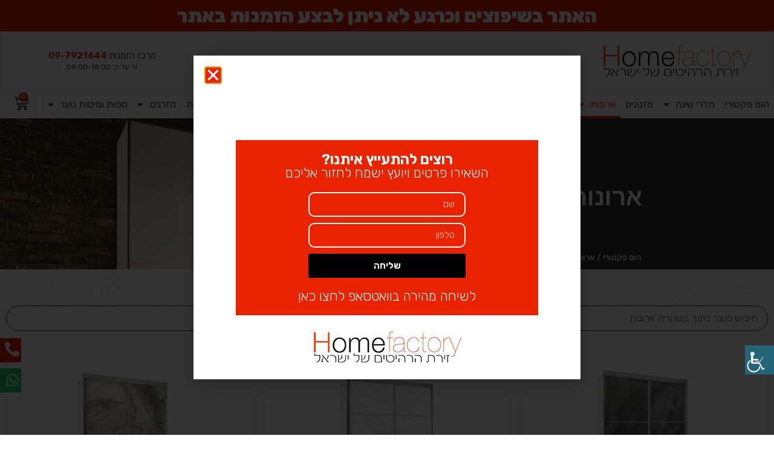

--- FILE ---
content_type: text/html; charset=UTF-8
request_url: https://homefactory.co.il/product-category/%D7%90%D7%A8%D7%95%D7%A0%D7%95%D7%AA/
body_size: 22070
content:
<!doctype html>
<html dir="rtl" lang="he-IL">
<head>
	<meta charset="UTF-8">
		<meta name="viewport" content="width=device-width, initial-scale=1">
	<link rel="profile" href="https://gmpg.org/xfn/11">
	<meta name='robots' content='index, follow, max-image-preview:large, max-snippet:-1, max-video-preview:-1' />

	<!-- This site is optimized with the Yoast SEO plugin v23.5 - https://yoast.com/wordpress/plugins/seo/ -->
	<title>ארונות - הום פקטורי</title>
	<link rel="canonical" href="https://homefactory.co.il/product-category/ארונות/" />
	<link rel="next" href="https://homefactory.co.il/product-category/%d7%90%d7%a8%d7%95%d7%a0%d7%95%d7%aa/page/2/" />
	<meta property="og:locale" content="he_IL" />
	<meta property="og:type" content="article" />
	<meta property="og:title" content="ארונות - הום פקטורי" />
	<meta property="og:url" content="https://homefactory.co.il/product-category/ארונות/" />
	<meta property="og:site_name" content="הום פקטורי" />
	<meta name="twitter:card" content="summary_large_image" />
	<script type="application/ld+json" class="yoast-schema-graph">{"@context":"https://schema.org","@graph":[{"@type":"CollectionPage","@id":"https://homefactory.co.il/product-category/%d7%90%d7%a8%d7%95%d7%a0%d7%95%d7%aa/","url":"https://homefactory.co.il/product-category/%d7%90%d7%a8%d7%95%d7%a0%d7%95%d7%aa/","name":"ארונות - הום פקטורי","isPartOf":{"@id":"https://homefactory.co.il/#website"},"primaryImageOfPage":{"@id":"https://homefactory.co.il/product-category/%d7%90%d7%a8%d7%95%d7%a0%d7%95%d7%aa/#primaryimage"},"image":{"@id":"https://homefactory.co.il/product-category/%d7%90%d7%a8%d7%95%d7%a0%d7%95%d7%aa/#primaryimage"},"thumbnailUrl":"https://homefactory.co.il/wp-content/uploads/2021/10/1-1.jpg","breadcrumb":{"@id":"https://homefactory.co.il/product-category/%d7%90%d7%a8%d7%95%d7%a0%d7%95%d7%aa/#breadcrumb"},"inLanguage":"he-IL"},{"@type":"ImageObject","inLanguage":"he-IL","@id":"https://homefactory.co.il/product-category/%d7%90%d7%a8%d7%95%d7%a0%d7%95%d7%aa/#primaryimage","url":"https://homefactory.co.il/wp-content/uploads/2021/10/1-1.jpg","contentUrl":"https://homefactory.co.il/wp-content/uploads/2021/10/1-1.jpg","width":1050,"height":964},{"@type":"BreadcrumbList","@id":"https://homefactory.co.il/product-category/%d7%90%d7%a8%d7%95%d7%a0%d7%95%d7%aa/#breadcrumb","itemListElement":[{"@type":"ListItem","position":1,"name":"הום פקטורי","item":"https://homefactory.co.il/"},{"@type":"ListItem","position":2,"name":"ארונות"}]},{"@type":"WebSite","@id":"https://homefactory.co.il/#website","url":"https://homefactory.co.il/","name":"הום פקטורי","description":"זירת הרהיטים של ישראל","publisher":{"@id":"https://homefactory.co.il/#organization"},"potentialAction":[{"@type":"SearchAction","target":{"@type":"EntryPoint","urlTemplate":"https://homefactory.co.il/?s={search_term_string}"},"query-input":{"@type":"PropertyValueSpecification","valueRequired":true,"valueName":"search_term_string"}}],"inLanguage":"he-IL"},{"@type":"Organization","@id":"https://homefactory.co.il/#organization","name":"הום פקטורי - Home Factory","url":"https://homefactory.co.il/","logo":{"@type":"ImageObject","inLanguage":"he-IL","@id":"https://homefactory.co.il/#/schema/logo/image/","url":"https://homefactory.co.il/wp-content/uploads/2021/10/homefactory-logo.png","contentUrl":"https://homefactory.co.il/wp-content/uploads/2021/10/homefactory-logo.png","width":248,"height":56,"caption":"הום פקטורי - Home Factory"},"image":{"@id":"https://homefactory.co.il/#/schema/logo/image/"}}]}</script>
	<!-- / Yoast SEO plugin. -->


<link rel="alternate" type="application/rss+xml" title="הום פקטורי &laquo; פיד‏" href="https://homefactory.co.il/feed/" />
<link rel="alternate" type="application/rss+xml" title="הום פקטורי &laquo; פיד תגובות‏" href="https://homefactory.co.il/comments/feed/" />
<link rel="alternate" type="application/rss+xml" title="הום פקטורי &laquo; פיד קטגוריה ארונות" href="https://homefactory.co.il/product-category/%d7%90%d7%a8%d7%95%d7%a0%d7%95%d7%aa/feed/" />
<script type="text/javascript">
/* <![CDATA[ */
window._wpemojiSettings = {"baseUrl":"https:\/\/s.w.org\/images\/core\/emoji\/15.0.3\/72x72\/","ext":".png","svgUrl":"https:\/\/s.w.org\/images\/core\/emoji\/15.0.3\/svg\/","svgExt":".svg","source":{"concatemoji":"https:\/\/homefactory.co.il\/wp-includes\/js\/wp-emoji-release.min.js?ver=6.6.2"}};
/*! This file is auto-generated */
!function(i,n){var o,s,e;function c(e){try{var t={supportTests:e,timestamp:(new Date).valueOf()};sessionStorage.setItem(o,JSON.stringify(t))}catch(e){}}function p(e,t,n){e.clearRect(0,0,e.canvas.width,e.canvas.height),e.fillText(t,0,0);var t=new Uint32Array(e.getImageData(0,0,e.canvas.width,e.canvas.height).data),r=(e.clearRect(0,0,e.canvas.width,e.canvas.height),e.fillText(n,0,0),new Uint32Array(e.getImageData(0,0,e.canvas.width,e.canvas.height).data));return t.every(function(e,t){return e===r[t]})}function u(e,t,n){switch(t){case"flag":return n(e,"\ud83c\udff3\ufe0f\u200d\u26a7\ufe0f","\ud83c\udff3\ufe0f\u200b\u26a7\ufe0f")?!1:!n(e,"\ud83c\uddfa\ud83c\uddf3","\ud83c\uddfa\u200b\ud83c\uddf3")&&!n(e,"\ud83c\udff4\udb40\udc67\udb40\udc62\udb40\udc65\udb40\udc6e\udb40\udc67\udb40\udc7f","\ud83c\udff4\u200b\udb40\udc67\u200b\udb40\udc62\u200b\udb40\udc65\u200b\udb40\udc6e\u200b\udb40\udc67\u200b\udb40\udc7f");case"emoji":return!n(e,"\ud83d\udc26\u200d\u2b1b","\ud83d\udc26\u200b\u2b1b")}return!1}function f(e,t,n){var r="undefined"!=typeof WorkerGlobalScope&&self instanceof WorkerGlobalScope?new OffscreenCanvas(300,150):i.createElement("canvas"),a=r.getContext("2d",{willReadFrequently:!0}),o=(a.textBaseline="top",a.font="600 32px Arial",{});return e.forEach(function(e){o[e]=t(a,e,n)}),o}function t(e){var t=i.createElement("script");t.src=e,t.defer=!0,i.head.appendChild(t)}"undefined"!=typeof Promise&&(o="wpEmojiSettingsSupports",s=["flag","emoji"],n.supports={everything:!0,everythingExceptFlag:!0},e=new Promise(function(e){i.addEventListener("DOMContentLoaded",e,{once:!0})}),new Promise(function(t){var n=function(){try{var e=JSON.parse(sessionStorage.getItem(o));if("object"==typeof e&&"number"==typeof e.timestamp&&(new Date).valueOf()<e.timestamp+604800&&"object"==typeof e.supportTests)return e.supportTests}catch(e){}return null}();if(!n){if("undefined"!=typeof Worker&&"undefined"!=typeof OffscreenCanvas&&"undefined"!=typeof URL&&URL.createObjectURL&&"undefined"!=typeof Blob)try{var e="postMessage("+f.toString()+"("+[JSON.stringify(s),u.toString(),p.toString()].join(",")+"));",r=new Blob([e],{type:"text/javascript"}),a=new Worker(URL.createObjectURL(r),{name:"wpTestEmojiSupports"});return void(a.onmessage=function(e){c(n=e.data),a.terminate(),t(n)})}catch(e){}c(n=f(s,u,p))}t(n)}).then(function(e){for(var t in e)n.supports[t]=e[t],n.supports.everything=n.supports.everything&&n.supports[t],"flag"!==t&&(n.supports.everythingExceptFlag=n.supports.everythingExceptFlag&&n.supports[t]);n.supports.everythingExceptFlag=n.supports.everythingExceptFlag&&!n.supports.flag,n.DOMReady=!1,n.readyCallback=function(){n.DOMReady=!0}}).then(function(){return e}).then(function(){var e;n.supports.everything||(n.readyCallback(),(e=n.source||{}).concatemoji?t(e.concatemoji):e.wpemoji&&e.twemoji&&(t(e.twemoji),t(e.wpemoji)))}))}((window,document),window._wpemojiSettings);
/* ]]> */
</script>
<style id='wp-emoji-styles-inline-css' type='text/css'>

	img.wp-smiley, img.emoji {
		display: inline !important;
		border: none !important;
		box-shadow: none !important;
		height: 1em !important;
		width: 1em !important;
		margin: 0 0.07em !important;
		vertical-align: -0.1em !important;
		background: none !important;
		padding: 0 !important;
	}
</style>
<style id='classic-theme-styles-inline-css' type='text/css'>
/*! This file is auto-generated */
.wp-block-button__link{color:#fff;background-color:#32373c;border-radius:9999px;box-shadow:none;text-decoration:none;padding:calc(.667em + 2px) calc(1.333em + 2px);font-size:1.125em}.wp-block-file__button{background:#32373c;color:#fff;text-decoration:none}
</style>
<style id='global-styles-inline-css' type='text/css'>
:root{--wp--preset--aspect-ratio--square: 1;--wp--preset--aspect-ratio--4-3: 4/3;--wp--preset--aspect-ratio--3-4: 3/4;--wp--preset--aspect-ratio--3-2: 3/2;--wp--preset--aspect-ratio--2-3: 2/3;--wp--preset--aspect-ratio--16-9: 16/9;--wp--preset--aspect-ratio--9-16: 9/16;--wp--preset--color--black: #000000;--wp--preset--color--cyan-bluish-gray: #abb8c3;--wp--preset--color--white: #ffffff;--wp--preset--color--pale-pink: #f78da7;--wp--preset--color--vivid-red: #cf2e2e;--wp--preset--color--luminous-vivid-orange: #ff6900;--wp--preset--color--luminous-vivid-amber: #fcb900;--wp--preset--color--light-green-cyan: #7bdcb5;--wp--preset--color--vivid-green-cyan: #00d084;--wp--preset--color--pale-cyan-blue: #8ed1fc;--wp--preset--color--vivid-cyan-blue: #0693e3;--wp--preset--color--vivid-purple: #9b51e0;--wp--preset--gradient--vivid-cyan-blue-to-vivid-purple: linear-gradient(135deg,rgba(6,147,227,1) 0%,rgb(155,81,224) 100%);--wp--preset--gradient--light-green-cyan-to-vivid-green-cyan: linear-gradient(135deg,rgb(122,220,180) 0%,rgb(0,208,130) 100%);--wp--preset--gradient--luminous-vivid-amber-to-luminous-vivid-orange: linear-gradient(135deg,rgba(252,185,0,1) 0%,rgba(255,105,0,1) 100%);--wp--preset--gradient--luminous-vivid-orange-to-vivid-red: linear-gradient(135deg,rgba(255,105,0,1) 0%,rgb(207,46,46) 100%);--wp--preset--gradient--very-light-gray-to-cyan-bluish-gray: linear-gradient(135deg,rgb(238,238,238) 0%,rgb(169,184,195) 100%);--wp--preset--gradient--cool-to-warm-spectrum: linear-gradient(135deg,rgb(74,234,220) 0%,rgb(151,120,209) 20%,rgb(207,42,186) 40%,rgb(238,44,130) 60%,rgb(251,105,98) 80%,rgb(254,248,76) 100%);--wp--preset--gradient--blush-light-purple: linear-gradient(135deg,rgb(255,206,236) 0%,rgb(152,150,240) 100%);--wp--preset--gradient--blush-bordeaux: linear-gradient(135deg,rgb(254,205,165) 0%,rgb(254,45,45) 50%,rgb(107,0,62) 100%);--wp--preset--gradient--luminous-dusk: linear-gradient(135deg,rgb(255,203,112) 0%,rgb(199,81,192) 50%,rgb(65,88,208) 100%);--wp--preset--gradient--pale-ocean: linear-gradient(135deg,rgb(255,245,203) 0%,rgb(182,227,212) 50%,rgb(51,167,181) 100%);--wp--preset--gradient--electric-grass: linear-gradient(135deg,rgb(202,248,128) 0%,rgb(113,206,126) 100%);--wp--preset--gradient--midnight: linear-gradient(135deg,rgb(2,3,129) 0%,rgb(40,116,252) 100%);--wp--preset--font-size--small: 13px;--wp--preset--font-size--medium: 20px;--wp--preset--font-size--large: 36px;--wp--preset--font-size--x-large: 42px;--wp--preset--font-family--inter: "Inter", sans-serif;--wp--preset--font-family--cardo: Cardo;--wp--preset--spacing--20: 0.44rem;--wp--preset--spacing--30: 0.67rem;--wp--preset--spacing--40: 1rem;--wp--preset--spacing--50: 1.5rem;--wp--preset--spacing--60: 2.25rem;--wp--preset--spacing--70: 3.38rem;--wp--preset--spacing--80: 5.06rem;--wp--preset--shadow--natural: 6px 6px 9px rgba(0, 0, 0, 0.2);--wp--preset--shadow--deep: 12px 12px 50px rgba(0, 0, 0, 0.4);--wp--preset--shadow--sharp: 6px 6px 0px rgba(0, 0, 0, 0.2);--wp--preset--shadow--outlined: 6px 6px 0px -3px rgba(255, 255, 255, 1), 6px 6px rgba(0, 0, 0, 1);--wp--preset--shadow--crisp: 6px 6px 0px rgba(0, 0, 0, 1);}:where(.is-layout-flex){gap: 0.5em;}:where(.is-layout-grid){gap: 0.5em;}body .is-layout-flex{display: flex;}.is-layout-flex{flex-wrap: wrap;align-items: center;}.is-layout-flex > :is(*, div){margin: 0;}body .is-layout-grid{display: grid;}.is-layout-grid > :is(*, div){margin: 0;}:where(.wp-block-columns.is-layout-flex){gap: 2em;}:where(.wp-block-columns.is-layout-grid){gap: 2em;}:where(.wp-block-post-template.is-layout-flex){gap: 1.25em;}:where(.wp-block-post-template.is-layout-grid){gap: 1.25em;}.has-black-color{color: var(--wp--preset--color--black) !important;}.has-cyan-bluish-gray-color{color: var(--wp--preset--color--cyan-bluish-gray) !important;}.has-white-color{color: var(--wp--preset--color--white) !important;}.has-pale-pink-color{color: var(--wp--preset--color--pale-pink) !important;}.has-vivid-red-color{color: var(--wp--preset--color--vivid-red) !important;}.has-luminous-vivid-orange-color{color: var(--wp--preset--color--luminous-vivid-orange) !important;}.has-luminous-vivid-amber-color{color: var(--wp--preset--color--luminous-vivid-amber) !important;}.has-light-green-cyan-color{color: var(--wp--preset--color--light-green-cyan) !important;}.has-vivid-green-cyan-color{color: var(--wp--preset--color--vivid-green-cyan) !important;}.has-pale-cyan-blue-color{color: var(--wp--preset--color--pale-cyan-blue) !important;}.has-vivid-cyan-blue-color{color: var(--wp--preset--color--vivid-cyan-blue) !important;}.has-vivid-purple-color{color: var(--wp--preset--color--vivid-purple) !important;}.has-black-background-color{background-color: var(--wp--preset--color--black) !important;}.has-cyan-bluish-gray-background-color{background-color: var(--wp--preset--color--cyan-bluish-gray) !important;}.has-white-background-color{background-color: var(--wp--preset--color--white) !important;}.has-pale-pink-background-color{background-color: var(--wp--preset--color--pale-pink) !important;}.has-vivid-red-background-color{background-color: var(--wp--preset--color--vivid-red) !important;}.has-luminous-vivid-orange-background-color{background-color: var(--wp--preset--color--luminous-vivid-orange) !important;}.has-luminous-vivid-amber-background-color{background-color: var(--wp--preset--color--luminous-vivid-amber) !important;}.has-light-green-cyan-background-color{background-color: var(--wp--preset--color--light-green-cyan) !important;}.has-vivid-green-cyan-background-color{background-color: var(--wp--preset--color--vivid-green-cyan) !important;}.has-pale-cyan-blue-background-color{background-color: var(--wp--preset--color--pale-cyan-blue) !important;}.has-vivid-cyan-blue-background-color{background-color: var(--wp--preset--color--vivid-cyan-blue) !important;}.has-vivid-purple-background-color{background-color: var(--wp--preset--color--vivid-purple) !important;}.has-black-border-color{border-color: var(--wp--preset--color--black) !important;}.has-cyan-bluish-gray-border-color{border-color: var(--wp--preset--color--cyan-bluish-gray) !important;}.has-white-border-color{border-color: var(--wp--preset--color--white) !important;}.has-pale-pink-border-color{border-color: var(--wp--preset--color--pale-pink) !important;}.has-vivid-red-border-color{border-color: var(--wp--preset--color--vivid-red) !important;}.has-luminous-vivid-orange-border-color{border-color: var(--wp--preset--color--luminous-vivid-orange) !important;}.has-luminous-vivid-amber-border-color{border-color: var(--wp--preset--color--luminous-vivid-amber) !important;}.has-light-green-cyan-border-color{border-color: var(--wp--preset--color--light-green-cyan) !important;}.has-vivid-green-cyan-border-color{border-color: var(--wp--preset--color--vivid-green-cyan) !important;}.has-pale-cyan-blue-border-color{border-color: var(--wp--preset--color--pale-cyan-blue) !important;}.has-vivid-cyan-blue-border-color{border-color: var(--wp--preset--color--vivid-cyan-blue) !important;}.has-vivid-purple-border-color{border-color: var(--wp--preset--color--vivid-purple) !important;}.has-vivid-cyan-blue-to-vivid-purple-gradient-background{background: var(--wp--preset--gradient--vivid-cyan-blue-to-vivid-purple) !important;}.has-light-green-cyan-to-vivid-green-cyan-gradient-background{background: var(--wp--preset--gradient--light-green-cyan-to-vivid-green-cyan) !important;}.has-luminous-vivid-amber-to-luminous-vivid-orange-gradient-background{background: var(--wp--preset--gradient--luminous-vivid-amber-to-luminous-vivid-orange) !important;}.has-luminous-vivid-orange-to-vivid-red-gradient-background{background: var(--wp--preset--gradient--luminous-vivid-orange-to-vivid-red) !important;}.has-very-light-gray-to-cyan-bluish-gray-gradient-background{background: var(--wp--preset--gradient--very-light-gray-to-cyan-bluish-gray) !important;}.has-cool-to-warm-spectrum-gradient-background{background: var(--wp--preset--gradient--cool-to-warm-spectrum) !important;}.has-blush-light-purple-gradient-background{background: var(--wp--preset--gradient--blush-light-purple) !important;}.has-blush-bordeaux-gradient-background{background: var(--wp--preset--gradient--blush-bordeaux) !important;}.has-luminous-dusk-gradient-background{background: var(--wp--preset--gradient--luminous-dusk) !important;}.has-pale-ocean-gradient-background{background: var(--wp--preset--gradient--pale-ocean) !important;}.has-electric-grass-gradient-background{background: var(--wp--preset--gradient--electric-grass) !important;}.has-midnight-gradient-background{background: var(--wp--preset--gradient--midnight) !important;}.has-small-font-size{font-size: var(--wp--preset--font-size--small) !important;}.has-medium-font-size{font-size: var(--wp--preset--font-size--medium) !important;}.has-large-font-size{font-size: var(--wp--preset--font-size--large) !important;}.has-x-large-font-size{font-size: var(--wp--preset--font-size--x-large) !important;}
:where(.wp-block-post-template.is-layout-flex){gap: 1.25em;}:where(.wp-block-post-template.is-layout-grid){gap: 1.25em;}
:where(.wp-block-columns.is-layout-flex){gap: 2em;}:where(.wp-block-columns.is-layout-grid){gap: 2em;}
:root :where(.wp-block-pullquote){font-size: 1.5em;line-height: 1.6;}
</style>
<link rel='stylesheet' id='wpa-css-css' href='https://homefactory.co.il/wp-content/plugins/honeypot/includes/css/wpa.css?ver=2.2.02' type='text/css' media='all' />
<link rel='stylesheet' id='woocommerce-layout-rtl-css' href='https://homefactory.co.il/wp-content/plugins/woocommerce/assets/css/woocommerce-layout-rtl.css?ver=9.3.3' type='text/css' media='all' />
<link rel='stylesheet' id='woocommerce-smallscreen-rtl-css' href='https://homefactory.co.il/wp-content/plugins/woocommerce/assets/css/woocommerce-smallscreen-rtl.css?ver=9.3.3' type='text/css' media='only screen and (max-width: 768px)' />
<link rel='stylesheet' id='woocommerce-general-rtl-css' href='https://homefactory.co.il/wp-content/plugins/woocommerce/assets/css/woocommerce-rtl.css?ver=9.3.3' type='text/css' media='all' />
<style id='woocommerce-inline-inline-css' type='text/css'>
.woocommerce form .form-row .required { visibility: visible; }
</style>
<link rel='stylesheet' id='wpah-front-styles-css' href='https://homefactory.co.il/wp-content/plugins/wp-accessibility-helper/assets/css/wp-accessibility-helper.min.css?ver=0.5.9.4' type='text/css' media='all' />
<link rel='stylesheet' id='hello-elementor-css' href='https://homefactory.co.il/wp-content/themes/homefactory/style.css?t=1769223196&#038;ver=1' type='text/css' media='all' />
<link rel='stylesheet' id='elementor-frontend-css' href='https://homefactory.co.il/wp-content/uploads/elementor/css/custom-frontend-rtl.min.css?ver=1728314887' type='text/css' media='all' />
<style id='elementor-frontend-inline-css' type='text/css'>
.elementor-963 .elementor-element.elementor-element-0d22526:not(.elementor-motion-effects-element-type-background) > .elementor-widget-wrap, .elementor-963 .elementor-element.elementor-element-0d22526 > .elementor-widget-wrap > .elementor-motion-effects-container > .elementor-motion-effects-layer{background-image:url("https://homefactory.co.il/wp-content/uploads/2021/11/homefactory-hero-aronot.png.webp");}
</style>
<link rel='stylesheet' id='widget-heading-css' href='https://homefactory.co.il/wp-content/plugins/elementor/assets/css/widget-heading-rtl.min.css?ver=3.24.5' type='text/css' media='all' />
<link rel='stylesheet' id='widget-image-css' href='https://homefactory.co.il/wp-content/plugins/elementor/assets/css/widget-image-rtl.min.css?ver=3.24.5' type='text/css' media='all' />
<link rel='stylesheet' id='widget-theme-elements-css' href='https://homefactory.co.il/wp-content/plugins/elementor-pro/assets/css/widget-theme-elements-rtl.min.css?ver=3.24.3' type='text/css' media='all' />
<link rel='stylesheet' id='elementor-icons-shared-0-css' href='https://homefactory.co.il/wp-content/plugins/elementor/assets/lib/font-awesome/css/fontawesome.min.css?ver=5.15.3' type='text/css' media='all' />
<link rel='stylesheet' id='elementor-icons-fa-solid-css' href='https://homefactory.co.il/wp-content/plugins/elementor/assets/lib/font-awesome/css/solid.min.css?ver=5.15.3' type='text/css' media='all' />
<link rel='stylesheet' id='widget-nav-menu-css' href='https://homefactory.co.il/wp-content/uploads/elementor/css/custom-pro-widget-nav-menu-rtl.min.css?ver=1728314887' type='text/css' media='all' />
<link rel='stylesheet' id='e-animation-grow-css' href='https://homefactory.co.il/wp-content/plugins/elementor/assets/lib/animations/styles/e-animation-grow.min.css?ver=3.24.5' type='text/css' media='all' />
<link rel='stylesheet' id='widget-forms-css' href='https://homefactory.co.il/wp-content/plugins/elementor-pro/assets/css/widget-forms-rtl.min.css?ver=3.24.3' type='text/css' media='all' />
<link rel='stylesheet' id='widget-divider-css' href='https://homefactory.co.il/wp-content/plugins/elementor/assets/css/widget-divider-rtl.min.css?ver=3.24.5' type='text/css' media='all' />
<link rel='stylesheet' id='widget-icon-list-css' href='https://homefactory.co.il/wp-content/uploads/elementor/css/custom-widget-icon-list-rtl.min.css?ver=1728314887' type='text/css' media='all' />
<link rel='stylesheet' id='widget-social-icons-css' href='https://homefactory.co.il/wp-content/plugins/elementor/assets/css/widget-social-icons-rtl.min.css?ver=3.24.5' type='text/css' media='all' />
<link rel='stylesheet' id='e-apple-webkit-css' href='https://homefactory.co.il/wp-content/uploads/elementor/css/custom-apple-webkit.min.css?ver=1728314887' type='text/css' media='all' />
<link rel='stylesheet' id='elementor-icons-css' href='https://homefactory.co.il/wp-content/plugins/elementor/assets/lib/eicons/css/elementor-icons.min.css?ver=5.31.0' type='text/css' media='all' />
<link rel='stylesheet' id='swiper-css' href='https://homefactory.co.il/wp-content/plugins/elementor/assets/lib/swiper/v8/css/swiper.min.css?ver=8.4.5' type='text/css' media='all' />
<link rel='stylesheet' id='e-swiper-css' href='https://homefactory.co.il/wp-content/plugins/elementor/assets/css/conditionals/e-swiper.min.css?ver=3.24.5' type='text/css' media='all' />
<link rel='stylesheet' id='elementor-post-5-css' href='https://homefactory.co.il/wp-content/uploads/elementor/css/post-5.css?ver=1728314887' type='text/css' media='all' />
<link rel='stylesheet' id='elementor-pro-css' href='https://homefactory.co.il/wp-content/uploads/elementor/css/custom-pro-frontend-rtl.min.css?ver=1728314887' type='text/css' media='all' />
<link rel='stylesheet' id='elementor-global-css' href='https://homefactory.co.il/wp-content/uploads/elementor/css/global.css?ver=1728314888' type='text/css' media='all' />
<link rel='stylesheet' id='elementor-post-13-css' href='https://homefactory.co.il/wp-content/uploads/elementor/css/post-13.css?ver=1739791661' type='text/css' media='all' />
<link rel='stylesheet' id='elementor-post-56-css' href='https://homefactory.co.il/wp-content/uploads/elementor/css/post-56.css?ver=1737901083' type='text/css' media='all' />
<link rel='stylesheet' id='elementor-post-963-css' href='https://homefactory.co.il/wp-content/uploads/elementor/css/post-963.css?ver=1728315009' type='text/css' media='all' />
<link rel='stylesheet' id='elementor-post-16780-css' href='https://homefactory.co.il/wp-content/uploads/elementor/css/post-16780.css?ver=1728314888' type='text/css' media='all' />
<link rel='stylesheet' id='widget-woocommerce-css' href='https://homefactory.co.il/wp-content/plugins/elementor-pro/assets/css/widget-woocommerce-rtl.min.css?ver=3.24.3' type='text/css' media='all' />
<link rel='stylesheet' id='google-fonts-1-css' href='https://fonts.googleapis.com/css?family=Rubik%3A100%2C100italic%2C200%2C200italic%2C300%2C300italic%2C400%2C400italic%2C500%2C500italic%2C600%2C600italic%2C700%2C700italic%2C800%2C800italic%2C900%2C900italic%7CArimo%3A100%2C100italic%2C200%2C200italic%2C300%2C300italic%2C400%2C400italic%2C500%2C500italic%2C600%2C600italic%2C700%2C700italic%2C800%2C800italic%2C900%2C900italic&#038;display=auto&#038;subset=hebrew&#038;ver=6.6.2' type='text/css' media='all' />
<link rel='stylesheet' id='elementor-icons-fa-brands-css' href='https://homefactory.co.il/wp-content/plugins/elementor/assets/lib/font-awesome/css/brands.min.css?ver=5.15.3' type='text/css' media='all' />
<link rel='stylesheet' id='elementor-icons-fa-regular-css' href='https://homefactory.co.il/wp-content/plugins/elementor/assets/lib/font-awesome/css/regular.min.css?ver=5.15.3' type='text/css' media='all' />
<link rel="preconnect" href="https://fonts.gstatic.com/" crossorigin><script type="text/javascript" src="https://homefactory.co.il/wp-includes/js/jquery/jquery.min.js?ver=3.7.1" id="jquery-core-js"></script>
<script type="text/javascript" src="https://homefactory.co.il/wp-includes/js/jquery/jquery-migrate.min.js?ver=3.4.1" id="jquery-migrate-js"></script>
<script type="text/javascript" src="https://homefactory.co.il/wp-content/plugins/woocommerce/assets/js/jquery-blockui/jquery.blockUI.min.js?ver=2.7.0-wc.9.3.3" id="jquery-blockui-js" defer="defer" data-wp-strategy="defer"></script>
<script type="text/javascript" id="wc-add-to-cart-js-extra">
/* <![CDATA[ */
var wc_add_to_cart_params = {"ajax_url":"\/wp-admin\/admin-ajax.php","wc_ajax_url":"\/?wc-ajax=%%endpoint%%","i18n_view_cart":"\u05de\u05e2\u05d1\u05e8 \u05dc\u05e1\u05dc \u05d4\u05e7\u05e0\u05d9\u05d5\u05ea","cart_url":"https:\/\/homefactory.co.il\/cart\/","is_cart":"","cart_redirect_after_add":"no"};
/* ]]> */
</script>
<script type="text/javascript" src="https://homefactory.co.il/wp-content/plugins/woocommerce/assets/js/frontend/add-to-cart.min.js?ver=9.3.3" id="wc-add-to-cart-js" defer="defer" data-wp-strategy="defer"></script>
<script type="text/javascript" src="https://homefactory.co.il/wp-content/plugins/woocommerce/assets/js/js-cookie/js.cookie.min.js?ver=2.1.4-wc.9.3.3" id="js-cookie-js" defer="defer" data-wp-strategy="defer"></script>
<script type="text/javascript" id="woocommerce-js-extra">
/* <![CDATA[ */
var woocommerce_params = {"ajax_url":"\/wp-admin\/admin-ajax.php","wc_ajax_url":"\/?wc-ajax=%%endpoint%%"};
/* ]]> */
</script>
<script type="text/javascript" src="https://homefactory.co.il/wp-content/plugins/woocommerce/assets/js/frontend/woocommerce.min.js?ver=9.3.3" id="woocommerce-js" defer="defer" data-wp-strategy="defer"></script>
<link rel="https://api.w.org/" href="https://homefactory.co.il/wp-json/" /><link rel="alternate" title="JSON" type="application/json" href="https://homefactory.co.il/wp-json/wp/v2/product_cat/77" /><link rel="EditURI" type="application/rsd+xml" title="RSD" href="https://homefactory.co.il/xmlrpc.php?rsd" />
<meta name="generator" content="WordPress 6.6.2" />
<meta name="generator" content="WooCommerce 9.3.3" />
<style></style><style>
                .lmp_load_more_button.br_lmp_button_settings .lmp_button:hover {
                    background-color: #9999ff!important;
                    color: #111111!important;
                }
                .lmp_load_more_button.br_lmp_prev_settings .lmp_button:hover {
                    background-color: #9999ff!important;
                    color: #111111!important;
                }li.product.lazy, .berocket_lgv_additional_data.lazy{opacity:0;}</style>
<!-- This website runs the Product Feed PRO for WooCommerce by AdTribes.io plugin - version 13.3.7 -->
<!-- Google site verification - Google for WooCommerce -->
<meta name="google-site-verification" content="KU88zuyS6wc8iHFsM6L1XXHbMJATS0Y7Jzk8OCKkQKQ" />
	<noscript><style>.woocommerce-product-gallery{ opacity: 1 !important; }</style></noscript>
	<meta name="generator" content="Elementor 3.24.5; features: additional_custom_breakpoints; settings: css_print_method-external, google_font-enabled, font_display-auto">
			<style>
				.e-con.e-parent:nth-of-type(n+4):not(.e-lazyloaded):not(.e-no-lazyload),
				.e-con.e-parent:nth-of-type(n+4):not(.e-lazyloaded):not(.e-no-lazyload) * {
					background-image: none !important;
				}
				@media screen and (max-height: 1024px) {
					.e-con.e-parent:nth-of-type(n+3):not(.e-lazyloaded):not(.e-no-lazyload),
					.e-con.e-parent:nth-of-type(n+3):not(.e-lazyloaded):not(.e-no-lazyload) * {
						background-image: none !important;
					}
				}
				@media screen and (max-height: 640px) {
					.e-con.e-parent:nth-of-type(n+2):not(.e-lazyloaded):not(.e-no-lazyload),
					.e-con.e-parent:nth-of-type(n+2):not(.e-lazyloaded):not(.e-no-lazyload) * {
						background-image: none !important;
					}
				}
			</style>
			<style id='wp-fonts-local' type='text/css'>
@font-face{font-family:Inter;font-style:normal;font-weight:300 900;font-display:fallback;src:url('https://homefactory.co.il/wp-content/plugins/woocommerce/assets/fonts/Inter-VariableFont_slnt,wght.woff2') format('woff2');font-stretch:normal;}
@font-face{font-family:Cardo;font-style:normal;font-weight:400;font-display:fallback;src:url('https://homefactory.co.il/wp-content/plugins/woocommerce/assets/fonts/cardo_normal_400.woff2') format('woff2');}
</style>
<link rel="icon" href="https://homefactory.co.il/wp-content/uploads/2021/10/cropped-homefactory-icon-32x32.png" sizes="32x32" />
<link rel="icon" href="https://homefactory.co.il/wp-content/uploads/2021/10/cropped-homefactory-icon-192x192.png" sizes="192x192" />
<link rel="apple-touch-icon" href="https://homefactory.co.il/wp-content/uploads/2021/10/cropped-homefactory-icon-180x180.png" />
<meta name="msapplication-TileImage" content="https://homefactory.co.il/wp-content/uploads/2021/10/cropped-homefactory-icon-270x270.png" />
	<script>
		jQuery(document).on("click", ".tmcp-ul-wrap > li,.tmcp-ul-wrap > li *:not(label)", function() {
			
			jQuery(this).parent("li").find(".tm-epo-field-label").click();
		});
	</script>
	<!-- Google Analytics -->
	<script>
	(function(i,s,o,g,r,a,m){i['GoogleAnalyticsObject']=r;i[r]=i[r]||function(){
	(i[r].q=i[r].q||[]).push(arguments)},i[r].l=1*new Date();a=s.createElement(o),
	m=s.getElementsByTagName(o)[0];a.async=1;a.src=g;m.parentNode.insertBefore(a,m)
	})(window,document,'script','https://www.google-analytics.com/analytics.js','ga');

	ga('create', 'UA-63370309-14', 'auto');
	ga('send', 'pageview');
	</script>
	<!-- End Google Analytics -->
	<!-- Facebook Pixel Code -->
	<script>
	!function(f,b,e,v,n,t,s)
	{if(f.fbq)return;n=f.fbq=function(){n.callMethod?
	n.callMethod.apply(n,arguments):n.queue.push(arguments)};
	if(!f._fbq)f._fbq=n;n.push=n;n.loaded=!0;n.version='2.0';
	n.queue=[];t=b.createElement(e);t.async=!0;
	t.src=v;s=b.getElementsByTagName(e)[0];
	s.parentNode.insertBefore(t,s)}(window, document,'script',
	'https://connect.facebook.net/en_US/fbevents.js');
	fbq('init', '1035692009844101');
	fbq('track', 'PageView');
	</script>
	<noscript><img height="1" width="1" style="display:none"
	src="https://www.facebook.com/tr?id=1035692009844101&ev=PageView&noscript=1"
	/></noscript>
	<!-- End Facebook Pixel Code -->
	<!-- Global site tag (gtag.js) - Google Ads: 817748301 -->
	<script async src="https://www.googletagmanager.com/gtag/js?id=AW-817748301"></script>
	<script>
	  window.dataLayer = window.dataLayer || [];
	  function gtag(){dataLayer.push(arguments);}
	  gtag('js', new Date());

	  gtag('config', 'AW-817748301');
	</script>
	<!-- Taboola Pixel Code -->
	<script type='text/javascript'>
	  window._tfa = window._tfa || [];
	  window._tfa.push({notify: 'event', name: 'page_view', id: 1438495});
	  !function (t, f, a, x) {
			 if (!document.getElementById(x)) {
				t.async = 1;t.src = a;t.id=x;f.parentNode.insertBefore(t, f);
			 }
	  }(document.createElement('script'),
	  document.getElementsByTagName('script')[0],
	  '//cdn.taboola.com/libtrc/unip/1438495/tfa.js',
	  'tb_tfa_script');
	</script>
	<!-- End of Taboola Pixel Code -->
	<!-- Lucky Orange -->
	<script async defer src="https://tools.luckyorange.com/core/lo.js?site-id=e6079766"></script>
	<!-- End Lucky Orange -->
	
		<!-- Global site tag (gtag.js) - Google Ads: AW-817748301 - Google for WooCommerce -->
		<script async src="https://www.googletagmanager.com/gtag/js?id=AW-817748301"></script>
		<script>
			window.dataLayer = window.dataLayer || [];
			function gtag() { dataLayer.push(arguments); }
			gtag( 'consent', 'default', {
				analytics_storage: 'denied',
				ad_storage: 'denied',
				ad_user_data: 'denied',
				ad_personalization: 'denied',
				region: ['AT', 'BE', 'BG', 'HR', 'CY', 'CZ', 'DK', 'EE', 'FI', 'FR', 'DE', 'GR', 'HU', 'IS', 'IE', 'IT', 'LV', 'LI', 'LT', 'LU', 'MT', 'NL', 'NO', 'PL', 'PT', 'RO', 'SK', 'SI', 'ES', 'SE', 'GB', 'CH'],
				wait_for_update: 500,
			} );
			gtag('js', new Date());
			gtag('set', 'developer_id.dOGY3NW', true);
			gtag("config", "AW-817748301", { "groups": "GLA", "send_page_view": false });		</script>

		</head>
<body class="rtl archive tax-product_cat term-77 wp-custom-logo theme-homefactory woocommerce woocommerce-page woocommerce-no-js chrome osx wp-accessibility-helper accessibility-contrast_mode_on wah_fstype_rem accessibility-underline-setup accessibility-location-right elementor-default elementor-template-full-width elementor-kit-5 elementor-page-963">

<script type="text/javascript">
/* <![CDATA[ */
gtag("event", "page_view", {send_to: "GLA"});
/* ]]> */
</script>
		<header data-elementor-type="header" data-elementor-id="13" class="elementor elementor-13 elementor-location-header" data-elementor-post-type="elementor_library">
					<section class="elementor-section elementor-top-section elementor-element elementor-element-323c439 elementor-section-boxed elementor-section-height-default elementor-section-height-default" data-id="323c439" data-element_type="section" data-settings="{&quot;background_background&quot;:&quot;classic&quot;}">
						<div class="elementor-container elementor-column-gap-default">
					<div class="elementor-column elementor-col-100 elementor-top-column elementor-element elementor-element-7f885f0" data-id="7f885f0" data-element_type="column">
			<div class="elementor-widget-wrap elementor-element-populated">
						<div class="elementor-element elementor-element-e06b868 elementor-widget elementor-widget-heading" data-id="e06b868" data-element_type="widget" data-widget_type="heading.default">
				<div class="elementor-widget-container">
			<h2 class="elementor-heading-title elementor-size-default">האתר בשיפוצים וכרגע לא ניתן לבצע הזמנות באתר</h2>		</div>
				</div>
					</div>
		</div>
					</div>
		</section>
				<section class="elementor-section elementor-top-section elementor-element elementor-element-ba8cda0 elementor-section-content-middle elementor-section-boxed elementor-section-height-default elementor-section-height-default" data-id="ba8cda0" data-element_type="section" data-settings="{&quot;background_background&quot;:&quot;classic&quot;}">
						<div class="elementor-container elementor-column-gap-default">
					<div class="elementor-column elementor-col-33 elementor-top-column elementor-element elementor-element-8edf07c" data-id="8edf07c" data-element_type="column">
			<div class="elementor-widget-wrap elementor-element-populated">
						<div class="elementor-element elementor-element-df36c10 elementor-widget elementor-widget-theme-site-logo elementor-widget-image" data-id="df36c10" data-element_type="widget" data-widget_type="theme-site-logo.default">
				<div class="elementor-widget-container">
									<a href="https://homefactory.co.il">
			<img width="248" height="56" src="https://homefactory.co.il/wp-content/uploads/2021/10/homefactory-logo.png.webp" class="attachment-full size-full wp-image-772" alt="הום פקטורי - זירת הרהיטים של ישראל" />				</a>
									</div>
				</div>
					</div>
		</div>
				<div class="elementor-column elementor-col-33 elementor-top-column elementor-element elementor-element-77a5c1a" data-id="77a5c1a" data-element_type="column">
			<div class="elementor-widget-wrap elementor-element-populated">
						<div class="elementor-element elementor-element-c67b587 elementor-search-form--skin-classic elementor-search-form--button-type-icon elementor-search-form--icon-search elementor-widget elementor-widget-search-form" data-id="c67b587" data-element_type="widget" data-settings="{&quot;skin&quot;:&quot;classic&quot;}" data-widget_type="search-form.default">
				<div class="elementor-widget-container">
					<search role="search">
			<form class="elementor-search-form" action="https://homefactory.co.il" method="get">
												<div class="elementor-search-form__container">
					<label class="elementor-screen-only" for="elementor-search-form-c67b587">חיפוש</label>

					
					<input id="elementor-search-form-c67b587" placeholder="חיפוש.." class="elementor-search-form__input" type="search" name="s" value="">
					
											<button class="elementor-search-form__submit" type="submit" aria-label="חיפוש">
															<i aria-hidden="true" class="fas fa-search"></i>								<span class="elementor-screen-only">חיפוש</span>
													</button>
					
									</div>
			</form>
		</search>
				</div>
				</div>
					</div>
		</div>
				<div class="elementor-column elementor-col-33 elementor-top-column elementor-element elementor-element-28f7ce3 elementor-hidden-mobile" data-id="28f7ce3" data-element_type="column">
			<div class="elementor-widget-wrap elementor-element-populated">
						<div class="elementor-element elementor-element-168843f elementor-widget elementor-widget-heading" data-id="168843f" data-element_type="widget" data-widget_type="heading.default">
				<div class="elementor-widget-container">
			<div class="elementor-heading-title elementor-size-default">מרכז הזמנות:<a href="tel:09-7921644" style="color:var(--e-global-color-secondary);font-weight:bold">09-7921644</a></div>		</div>
				</div>
				<div class="elementor-element elementor-element-1d32a5e elementor-widget elementor-widget-heading" data-id="1d32a5e" data-element_type="widget" data-widget_type="heading.default">
				<div class="elementor-widget-container">
			<div class="elementor-heading-title elementor-size-default">א' עד ה' 09:00-18:00</div>		</div>
				</div>
					</div>
		</div>
					</div>
		</section>
				<section class="elementor-section elementor-top-section elementor-element elementor-element-16b18fc elementor-section-content-middle homefactory-sticky elementor-hidden-mobile elementor-section-boxed elementor-section-height-default elementor-section-height-default" data-id="16b18fc" data-element_type="section" data-settings="{&quot;background_background&quot;:&quot;classic&quot;,&quot;sticky&quot;:&quot;top&quot;,&quot;sticky_on&quot;:[&quot;desktop&quot;,&quot;tablet&quot;],&quot;sticky_offset&quot;:0,&quot;sticky_effects_offset&quot;:0}">
						<div class="elementor-container elementor-column-gap-default">
					<div class="elementor-column elementor-col-50 elementor-top-column elementor-element elementor-element-7bdc5e0" data-id="7bdc5e0" data-element_type="column">
			<div class="elementor-widget-wrap elementor-element-populated">
						<div class="elementor-element elementor-element-ac2eac5 elementor-nav-menu--dropdown-mobile elementor-nav-menu__align-justify elementor-nav-menu--stretch elementor-nav-menu__text-align-aside elementor-nav-menu--toggle elementor-nav-menu--burger elementor-widget elementor-widget-nav-menu" data-id="ac2eac5" data-element_type="widget" data-settings="{&quot;full_width&quot;:&quot;stretch&quot;,&quot;layout&quot;:&quot;horizontal&quot;,&quot;submenu_icon&quot;:{&quot;value&quot;:&quot;&lt;i class=\&quot;fas fa-caret-down\&quot;&gt;&lt;\/i&gt;&quot;,&quot;library&quot;:&quot;fa-solid&quot;},&quot;toggle&quot;:&quot;burger&quot;}" data-widget_type="nav-menu.default">
				<div class="elementor-widget-container">
						<nav aria-label="תפריט" class="elementor-nav-menu--main elementor-nav-menu__container elementor-nav-menu--layout-horizontal e--pointer-underline e--animation-fade">
				<ul id="menu-1-ac2eac5" class="elementor-nav-menu"><li class="menu-item menu-item-type-post_type menu-item-object-page menu-item-home menu-item-111"><a href="https://homefactory.co.il/" class="elementor-item">הום פקטורי</a></li>
<li class="menu-item menu-item-type-taxonomy menu-item-object-product_cat menu-item-has-children menu-item-973"><a href="https://homefactory.co.il/product-category/%d7%97%d7%93%d7%a8%d7%99-%d7%a9%d7%99%d7%a0%d7%94/" class="elementor-item">חדרי שינה</a>
<ul class="sub-menu elementor-nav-menu--dropdown">
	<li class="menu-item menu-item-type-taxonomy menu-item-object-product_cat menu-item-974"><a href="https://homefactory.co.il/product-category/%d7%97%d7%93%d7%a8%d7%99-%d7%a9%d7%99%d7%a0%d7%94/%d7%97%d7%93%d7%a8%d7%99-%d7%a9%d7%99%d7%a0%d7%94-mdf/" class="elementor-sub-item">חדרי שינה MDF</a></li>
	<li class="menu-item menu-item-type-taxonomy menu-item-object-product_cat menu-item-975"><a href="https://homefactory.co.il/product-category/%d7%97%d7%93%d7%a8%d7%99-%d7%a9%d7%99%d7%a0%d7%94/%d7%97%d7%93%d7%a8%d7%99-%d7%a9%d7%99%d7%a0%d7%94-%d7%90%d7%a4%d7%95%d7%a7%d7%a1%d7%99/" class="elementor-sub-item">חדרי שינה במבצע</a></li>
	<li class="menu-item menu-item-type-taxonomy menu-item-object-product_cat menu-item-977"><a href="https://homefactory.co.il/product-category/%d7%a8%d7%99%d7%94%d7%95%d7%98-%d7%9c%d7%97%d7%93%d7%a8%d7%99-%d7%a9%d7%99%d7%a0%d7%94/%d7%9e%d7%99%d7%98%d7%95%d7%aa-%d7%96%d7%95%d7%92%d7%99%d7%95%d7%aa/" class="elementor-sub-item">מיטות זוגיות</a></li>
	<li class="menu-item menu-item-type-taxonomy menu-item-object-product_cat menu-item-978"><a href="https://homefactory.co.il/product-category/%d7%a8%d7%99%d7%94%d7%95%d7%98-%d7%9c%d7%97%d7%93%d7%a8%d7%99-%d7%a9%d7%99%d7%a0%d7%94/%d7%a7%d7%95%d7%9e%d7%95%d7%93%d7%95%d7%aa/" class="elementor-sub-item">קומודות</a></li>
</ul>
</li>
<li class="menu-item menu-item-type-taxonomy menu-item-object-product_cat menu-item-979"><a href="https://homefactory.co.il/product-category/%d7%9e%d7%96%d7%a0%d7%95%d7%a0%d7%99%d7%9d/" class="elementor-item">מזנונים</a></li>
<li class="menu-item menu-item-type-taxonomy menu-item-object-product_cat current-menu-item menu-item-has-children menu-item-980"><a href="https://homefactory.co.il/product-category/%d7%90%d7%a8%d7%95%d7%a0%d7%95%d7%aa/" aria-current="page" class="elementor-item elementor-item-active">ארונות</a>
<ul class="sub-menu elementor-nav-menu--dropdown">
	<li class="menu-item menu-item-type-taxonomy menu-item-object-product_cat menu-item-981"><a href="https://homefactory.co.il/product-category/%d7%90%d7%a8%d7%95%d7%a0%d7%95%d7%aa/%d7%90%d7%a8%d7%95%d7%a0%d7%95%d7%aa-%d7%94%d7%96%d7%96%d7%94/" class="elementor-sub-item">ארונות הזזה</a></li>
	<li class="menu-item menu-item-type-taxonomy menu-item-object-product_cat menu-item-982"><a href="https://homefactory.co.il/product-category/%d7%90%d7%a8%d7%95%d7%a0%d7%95%d7%aa/%d7%90%d7%a8%d7%95%d7%a0%d7%95%d7%aa-%d7%a4%d7%aa%d7%99%d7%97%d7%94/" class="elementor-sub-item">ארונות פתיחה</a></li>
</ul>
</li>
<li class="menu-item menu-item-type-taxonomy menu-item-object-product_cat menu-item-983"><a href="https://homefactory.co.il/product-category/%d7%a1%d7%a4%d7%a8%d7%99%d7%95%d7%aa-%d7%9e%d7%aa%d7%9b%d7%aa/" class="elementor-item">ספריות מתכת וקונסולות</a></li>
<li class="menu-item menu-item-type-taxonomy menu-item-object-product_cat menu-item-984"><a href="https://homefactory.co.il/product-category/%d7%a4%d7%99%d7%a0%d7%95%d7%aa-%d7%90%d7%95%d7%9b%d7%9c/" class="elementor-item">פינות אוכל במבצע</a></li>
<li class="menu-item menu-item-type-taxonomy menu-item-object-product_cat menu-item-985"><a href="https://homefactory.co.il/product-category/%d7%9b%d7%99%d7%a1%d7%90%d7%95%d7%aa-%d7%a2%d7%a5/" class="elementor-item">כיסאות עץ</a></li>
<li class="menu-item menu-item-type-taxonomy menu-item-object-product_cat menu-item-986"><a href="https://homefactory.co.il/product-category/%d7%97%d7%93%d7%a8%d7%99-%d7%99%d7%9c%d7%93%d7%99%d7%9d/" class="elementor-item">חדרי ילדים</a></li>
<li class="menu-item menu-item-type-taxonomy menu-item-object-product_cat menu-item-987"><a href="https://homefactory.co.il/product-category/%d7%9e%d7%a2%d7%a8%d7%9b%d7%95%d7%aa-%d7%99%d7%a9%d7%99%d7%91%d7%94/" class="elementor-item">מערכות ישיבה וכורסאות</a></li>
<li class="menu-item menu-item-type-taxonomy menu-item-object-product_cat menu-item-has-children menu-item-988"><a href="https://homefactory.co.il/product-category/%d7%9e%d7%96%d7%a8%d7%a0%d7%99%d7%9d/" class="elementor-item">מזרנים</a>
<ul class="sub-menu elementor-nav-menu--dropdown">
	<li class="menu-item menu-item-type-taxonomy menu-item-object-product_cat menu-item-989"><a href="https://homefactory.co.il/product-category/%d7%9e%d7%96%d7%a8%d7%a0%d7%99%d7%9d/medi-comfort-%d7%9e%d7%96%d7%a8%d7%a0%d7%99%d7%9d/" class="elementor-sub-item">MEDI COMFORT</a></li>
	<li class="menu-item menu-item-type-taxonomy menu-item-object-product_cat menu-item-990"><a href="https://homefactory.co.il/product-category/%d7%9e%d7%96%d7%a8%d7%a0%d7%99%d7%9d/%d7%a1%d7%9c%d7%99%d7%a4%d7%99%d7%a0%d7%92/" class="elementor-sub-item">סליפינג</a></li>
</ul>
</li>
<li class="menu-item menu-item-type-taxonomy menu-item-object-product_cat menu-item-has-children menu-item-991"><a href="https://homefactory.co.il/product-category/%d7%a1%d7%a4%d7%95%d7%aa-%d7%95%d7%9e%d7%99%d7%98%d7%95%d7%aa-%d7%a0%d7%95%d7%a2%d7%a8/" class="elementor-item">ספות ומיטות נוער</a>
<ul class="sub-menu elementor-nav-menu--dropdown">
	<li class="menu-item menu-item-type-taxonomy menu-item-object-product_cat menu-item-992"><a href="https://homefactory.co.il/product-category/%d7%a1%d7%a4%d7%95%d7%aa-%d7%95%d7%9e%d7%99%d7%98%d7%95%d7%aa-%d7%a0%d7%95%d7%a2%d7%a8/medicomfort/" class="elementor-sub-item">medicomfort</a></li>
	<li class="menu-item menu-item-type-taxonomy menu-item-object-product_cat menu-item-993"><a href="https://homefactory.co.il/product-category/%d7%a1%d7%a4%d7%95%d7%aa-%d7%95%d7%9e%d7%99%d7%98%d7%95%d7%aa-%d7%a0%d7%95%d7%a2%d7%a8/sleeping-%d7%a1%d7%a4%d7%95%d7%aa-%d7%95%d7%9e%d7%99%d7%98%d7%95%d7%aa-%d7%a0%d7%95%d7%a2%d7%a8/" class="elementor-sub-item">sleeping</a></li>
</ul>
</li>
</ul>			</nav>
					<div class="elementor-menu-toggle" role="button" tabindex="0" aria-label="כפתור פתיחת תפריט" aria-expanded="false">
			<i aria-hidden="true" role="presentation" class="elementor-menu-toggle__icon--open eicon-menu-bar"></i><i aria-hidden="true" role="presentation" class="elementor-menu-toggle__icon--close eicon-close"></i>			<span class="elementor-screen-only">תפריט</span>
		</div>
					<nav class="elementor-nav-menu--dropdown elementor-nav-menu__container" aria-hidden="true">
				<ul id="menu-2-ac2eac5" class="elementor-nav-menu"><li class="menu-item menu-item-type-post_type menu-item-object-page menu-item-home menu-item-111"><a href="https://homefactory.co.il/" class="elementor-item" tabindex="-1">הום פקטורי</a></li>
<li class="menu-item menu-item-type-taxonomy menu-item-object-product_cat menu-item-has-children menu-item-973"><a href="https://homefactory.co.il/product-category/%d7%97%d7%93%d7%a8%d7%99-%d7%a9%d7%99%d7%a0%d7%94/" class="elementor-item" tabindex="-1">חדרי שינה</a>
<ul class="sub-menu elementor-nav-menu--dropdown">
	<li class="menu-item menu-item-type-taxonomy menu-item-object-product_cat menu-item-974"><a href="https://homefactory.co.il/product-category/%d7%97%d7%93%d7%a8%d7%99-%d7%a9%d7%99%d7%a0%d7%94/%d7%97%d7%93%d7%a8%d7%99-%d7%a9%d7%99%d7%a0%d7%94-mdf/" class="elementor-sub-item" tabindex="-1">חדרי שינה MDF</a></li>
	<li class="menu-item menu-item-type-taxonomy menu-item-object-product_cat menu-item-975"><a href="https://homefactory.co.il/product-category/%d7%97%d7%93%d7%a8%d7%99-%d7%a9%d7%99%d7%a0%d7%94/%d7%97%d7%93%d7%a8%d7%99-%d7%a9%d7%99%d7%a0%d7%94-%d7%90%d7%a4%d7%95%d7%a7%d7%a1%d7%99/" class="elementor-sub-item" tabindex="-1">חדרי שינה במבצע</a></li>
	<li class="menu-item menu-item-type-taxonomy menu-item-object-product_cat menu-item-977"><a href="https://homefactory.co.il/product-category/%d7%a8%d7%99%d7%94%d7%95%d7%98-%d7%9c%d7%97%d7%93%d7%a8%d7%99-%d7%a9%d7%99%d7%a0%d7%94/%d7%9e%d7%99%d7%98%d7%95%d7%aa-%d7%96%d7%95%d7%92%d7%99%d7%95%d7%aa/" class="elementor-sub-item" tabindex="-1">מיטות זוגיות</a></li>
	<li class="menu-item menu-item-type-taxonomy menu-item-object-product_cat menu-item-978"><a href="https://homefactory.co.il/product-category/%d7%a8%d7%99%d7%94%d7%95%d7%98-%d7%9c%d7%97%d7%93%d7%a8%d7%99-%d7%a9%d7%99%d7%a0%d7%94/%d7%a7%d7%95%d7%9e%d7%95%d7%93%d7%95%d7%aa/" class="elementor-sub-item" tabindex="-1">קומודות</a></li>
</ul>
</li>
<li class="menu-item menu-item-type-taxonomy menu-item-object-product_cat menu-item-979"><a href="https://homefactory.co.il/product-category/%d7%9e%d7%96%d7%a0%d7%95%d7%a0%d7%99%d7%9d/" class="elementor-item" tabindex="-1">מזנונים</a></li>
<li class="menu-item menu-item-type-taxonomy menu-item-object-product_cat current-menu-item menu-item-has-children menu-item-980"><a href="https://homefactory.co.il/product-category/%d7%90%d7%a8%d7%95%d7%a0%d7%95%d7%aa/" aria-current="page" class="elementor-item elementor-item-active" tabindex="-1">ארונות</a>
<ul class="sub-menu elementor-nav-menu--dropdown">
	<li class="menu-item menu-item-type-taxonomy menu-item-object-product_cat menu-item-981"><a href="https://homefactory.co.il/product-category/%d7%90%d7%a8%d7%95%d7%a0%d7%95%d7%aa/%d7%90%d7%a8%d7%95%d7%a0%d7%95%d7%aa-%d7%94%d7%96%d7%96%d7%94/" class="elementor-sub-item" tabindex="-1">ארונות הזזה</a></li>
	<li class="menu-item menu-item-type-taxonomy menu-item-object-product_cat menu-item-982"><a href="https://homefactory.co.il/product-category/%d7%90%d7%a8%d7%95%d7%a0%d7%95%d7%aa/%d7%90%d7%a8%d7%95%d7%a0%d7%95%d7%aa-%d7%a4%d7%aa%d7%99%d7%97%d7%94/" class="elementor-sub-item" tabindex="-1">ארונות פתיחה</a></li>
</ul>
</li>
<li class="menu-item menu-item-type-taxonomy menu-item-object-product_cat menu-item-983"><a href="https://homefactory.co.il/product-category/%d7%a1%d7%a4%d7%a8%d7%99%d7%95%d7%aa-%d7%9e%d7%aa%d7%9b%d7%aa/" class="elementor-item" tabindex="-1">ספריות מתכת וקונסולות</a></li>
<li class="menu-item menu-item-type-taxonomy menu-item-object-product_cat menu-item-984"><a href="https://homefactory.co.il/product-category/%d7%a4%d7%99%d7%a0%d7%95%d7%aa-%d7%90%d7%95%d7%9b%d7%9c/" class="elementor-item" tabindex="-1">פינות אוכל במבצע</a></li>
<li class="menu-item menu-item-type-taxonomy menu-item-object-product_cat menu-item-985"><a href="https://homefactory.co.il/product-category/%d7%9b%d7%99%d7%a1%d7%90%d7%95%d7%aa-%d7%a2%d7%a5/" class="elementor-item" tabindex="-1">כיסאות עץ</a></li>
<li class="menu-item menu-item-type-taxonomy menu-item-object-product_cat menu-item-986"><a href="https://homefactory.co.il/product-category/%d7%97%d7%93%d7%a8%d7%99-%d7%99%d7%9c%d7%93%d7%99%d7%9d/" class="elementor-item" tabindex="-1">חדרי ילדים</a></li>
<li class="menu-item menu-item-type-taxonomy menu-item-object-product_cat menu-item-987"><a href="https://homefactory.co.il/product-category/%d7%9e%d7%a2%d7%a8%d7%9b%d7%95%d7%aa-%d7%99%d7%a9%d7%99%d7%91%d7%94/" class="elementor-item" tabindex="-1">מערכות ישיבה וכורסאות</a></li>
<li class="menu-item menu-item-type-taxonomy menu-item-object-product_cat menu-item-has-children menu-item-988"><a href="https://homefactory.co.il/product-category/%d7%9e%d7%96%d7%a8%d7%a0%d7%99%d7%9d/" class="elementor-item" tabindex="-1">מזרנים</a>
<ul class="sub-menu elementor-nav-menu--dropdown">
	<li class="menu-item menu-item-type-taxonomy menu-item-object-product_cat menu-item-989"><a href="https://homefactory.co.il/product-category/%d7%9e%d7%96%d7%a8%d7%a0%d7%99%d7%9d/medi-comfort-%d7%9e%d7%96%d7%a8%d7%a0%d7%99%d7%9d/" class="elementor-sub-item" tabindex="-1">MEDI COMFORT</a></li>
	<li class="menu-item menu-item-type-taxonomy menu-item-object-product_cat menu-item-990"><a href="https://homefactory.co.il/product-category/%d7%9e%d7%96%d7%a8%d7%a0%d7%99%d7%9d/%d7%a1%d7%9c%d7%99%d7%a4%d7%99%d7%a0%d7%92/" class="elementor-sub-item" tabindex="-1">סליפינג</a></li>
</ul>
</li>
<li class="menu-item menu-item-type-taxonomy menu-item-object-product_cat menu-item-has-children menu-item-991"><a href="https://homefactory.co.il/product-category/%d7%a1%d7%a4%d7%95%d7%aa-%d7%95%d7%9e%d7%99%d7%98%d7%95%d7%aa-%d7%a0%d7%95%d7%a2%d7%a8/" class="elementor-item" tabindex="-1">ספות ומיטות נוער</a>
<ul class="sub-menu elementor-nav-menu--dropdown">
	<li class="menu-item menu-item-type-taxonomy menu-item-object-product_cat menu-item-992"><a href="https://homefactory.co.il/product-category/%d7%a1%d7%a4%d7%95%d7%aa-%d7%95%d7%9e%d7%99%d7%98%d7%95%d7%aa-%d7%a0%d7%95%d7%a2%d7%a8/medicomfort/" class="elementor-sub-item" tabindex="-1">medicomfort</a></li>
	<li class="menu-item menu-item-type-taxonomy menu-item-object-product_cat menu-item-993"><a href="https://homefactory.co.il/product-category/%d7%a1%d7%a4%d7%95%d7%aa-%d7%95%d7%9e%d7%99%d7%98%d7%95%d7%aa-%d7%a0%d7%95%d7%a2%d7%a8/sleeping-%d7%a1%d7%a4%d7%95%d7%aa-%d7%95%d7%9e%d7%99%d7%98%d7%95%d7%aa-%d7%a0%d7%95%d7%a2%d7%a8/" class="elementor-sub-item" tabindex="-1">sleeping</a></li>
</ul>
</li>
</ul>			</nav>
				</div>
				</div>
					</div>
		</div>
				<div class="elementor-column elementor-col-50 elementor-top-column elementor-element elementor-element-423209d" data-id="423209d" data-element_type="column">
			<div class="elementor-widget-wrap elementor-element-populated">
						<div class="elementor-element elementor-element-eb00308 toggle-icon--cart-medium elementor-menu-cart--items-indicator-bubble elementor-menu-cart--cart-type-side-cart elementor-menu-cart--show-remove-button-yes elementor-widget elementor-widget-woocommerce-menu-cart" data-id="eb00308" data-element_type="widget" data-settings="{&quot;automatically_open_cart&quot;:&quot;yes&quot;,&quot;cart_type&quot;:&quot;side-cart&quot;,&quot;open_cart&quot;:&quot;click&quot;}" data-widget_type="woocommerce-menu-cart.default">
				<div class="elementor-widget-container">
					<div class="elementor-menu-cart__wrapper">
							<div class="elementor-menu-cart__toggle_wrapper">
					<div class="elementor-menu-cart__container elementor-lightbox" aria-hidden="true">
						<div class="elementor-menu-cart__main" aria-hidden="true">
									<div class="elementor-menu-cart__close-button">
					</div>
									<div class="widget_shopping_cart_content">
															</div>
						</div>
					</div>
							<div class="elementor-menu-cart__toggle elementor-button-wrapper">
			<a id="elementor-menu-cart__toggle_button" href="#" class="elementor-menu-cart__toggle_button elementor-button elementor-size-sm" aria-expanded="false">
				<span class="elementor-button-text"><span class="woocommerce-Price-amount amount"><bdi><span class="woocommerce-Price-currencySymbol">&#8362;</span>0</bdi></span></span>
				<span class="elementor-button-icon">
					<span class="elementor-button-icon-qty" data-counter="0">0</span>
					<i class="eicon-cart-medium"></i>					<span class="elementor-screen-only">עגלת קניות</span>
				</span>
			</a>
		</div>
						</div>
					</div> <!-- close elementor-menu-cart__wrapper -->
				</div>
				</div>
					</div>
		</div>
					</div>
		</section>
				<section class="elementor-section elementor-top-section elementor-element elementor-element-9986999 elementor-section-content-middle homefactory-sticky elementor-hidden-desktop elementor-hidden-tablet elementor-hidden-laptop elementor-section-boxed elementor-section-height-default elementor-section-height-default" data-id="9986999" data-element_type="section" data-settings="{&quot;background_background&quot;:&quot;classic&quot;,&quot;sticky&quot;:&quot;top&quot;,&quot;sticky_on&quot;:[&quot;mobile&quot;],&quot;sticky_offset&quot;:0,&quot;sticky_effects_offset&quot;:0}">
						<div class="elementor-container elementor-column-gap-default">
					<div class="elementor-column elementor-col-33 elementor-top-column elementor-element elementor-element-0273387" data-id="0273387" data-element_type="column">
			<div class="elementor-widget-wrap elementor-element-populated">
						<div class="elementor-element elementor-element-61cce5f elementor-nav-menu--dropdown-mobile elementor-nav-menu__align-justify elementor-nav-menu--stretch elementor-nav-menu__text-align-aside elementor-nav-menu--toggle elementor-nav-menu--burger elementor-widget elementor-widget-nav-menu" data-id="61cce5f" data-element_type="widget" data-settings="{&quot;full_width&quot;:&quot;stretch&quot;,&quot;layout&quot;:&quot;horizontal&quot;,&quot;submenu_icon&quot;:{&quot;value&quot;:&quot;&lt;i class=\&quot;fas fa-caret-down\&quot;&gt;&lt;\/i&gt;&quot;,&quot;library&quot;:&quot;fa-solid&quot;},&quot;toggle&quot;:&quot;burger&quot;}" data-widget_type="nav-menu.default">
				<div class="elementor-widget-container">
						<nav aria-label="תפריט" class="elementor-nav-menu--main elementor-nav-menu__container elementor-nav-menu--layout-horizontal e--pointer-underline e--animation-fade">
				<ul id="menu-1-61cce5f" class="elementor-nav-menu"><li class="menu-item menu-item-type-post_type menu-item-object-page menu-item-home menu-item-111"><a href="https://homefactory.co.il/" class="elementor-item">הום פקטורי</a></li>
<li class="menu-item menu-item-type-taxonomy menu-item-object-product_cat menu-item-has-children menu-item-973"><a href="https://homefactory.co.il/product-category/%d7%97%d7%93%d7%a8%d7%99-%d7%a9%d7%99%d7%a0%d7%94/" class="elementor-item">חדרי שינה</a>
<ul class="sub-menu elementor-nav-menu--dropdown">
	<li class="menu-item menu-item-type-taxonomy menu-item-object-product_cat menu-item-974"><a href="https://homefactory.co.il/product-category/%d7%97%d7%93%d7%a8%d7%99-%d7%a9%d7%99%d7%a0%d7%94/%d7%97%d7%93%d7%a8%d7%99-%d7%a9%d7%99%d7%a0%d7%94-mdf/" class="elementor-sub-item">חדרי שינה MDF</a></li>
	<li class="menu-item menu-item-type-taxonomy menu-item-object-product_cat menu-item-975"><a href="https://homefactory.co.il/product-category/%d7%97%d7%93%d7%a8%d7%99-%d7%a9%d7%99%d7%a0%d7%94/%d7%97%d7%93%d7%a8%d7%99-%d7%a9%d7%99%d7%a0%d7%94-%d7%90%d7%a4%d7%95%d7%a7%d7%a1%d7%99/" class="elementor-sub-item">חדרי שינה במבצע</a></li>
	<li class="menu-item menu-item-type-taxonomy menu-item-object-product_cat menu-item-977"><a href="https://homefactory.co.il/product-category/%d7%a8%d7%99%d7%94%d7%95%d7%98-%d7%9c%d7%97%d7%93%d7%a8%d7%99-%d7%a9%d7%99%d7%a0%d7%94/%d7%9e%d7%99%d7%98%d7%95%d7%aa-%d7%96%d7%95%d7%92%d7%99%d7%95%d7%aa/" class="elementor-sub-item">מיטות זוגיות</a></li>
	<li class="menu-item menu-item-type-taxonomy menu-item-object-product_cat menu-item-978"><a href="https://homefactory.co.il/product-category/%d7%a8%d7%99%d7%94%d7%95%d7%98-%d7%9c%d7%97%d7%93%d7%a8%d7%99-%d7%a9%d7%99%d7%a0%d7%94/%d7%a7%d7%95%d7%9e%d7%95%d7%93%d7%95%d7%aa/" class="elementor-sub-item">קומודות</a></li>
</ul>
</li>
<li class="menu-item menu-item-type-taxonomy menu-item-object-product_cat menu-item-979"><a href="https://homefactory.co.il/product-category/%d7%9e%d7%96%d7%a0%d7%95%d7%a0%d7%99%d7%9d/" class="elementor-item">מזנונים</a></li>
<li class="menu-item menu-item-type-taxonomy menu-item-object-product_cat current-menu-item menu-item-has-children menu-item-980"><a href="https://homefactory.co.il/product-category/%d7%90%d7%a8%d7%95%d7%a0%d7%95%d7%aa/" aria-current="page" class="elementor-item elementor-item-active">ארונות</a>
<ul class="sub-menu elementor-nav-menu--dropdown">
	<li class="menu-item menu-item-type-taxonomy menu-item-object-product_cat menu-item-981"><a href="https://homefactory.co.il/product-category/%d7%90%d7%a8%d7%95%d7%a0%d7%95%d7%aa/%d7%90%d7%a8%d7%95%d7%a0%d7%95%d7%aa-%d7%94%d7%96%d7%96%d7%94/" class="elementor-sub-item">ארונות הזזה</a></li>
	<li class="menu-item menu-item-type-taxonomy menu-item-object-product_cat menu-item-982"><a href="https://homefactory.co.il/product-category/%d7%90%d7%a8%d7%95%d7%a0%d7%95%d7%aa/%d7%90%d7%a8%d7%95%d7%a0%d7%95%d7%aa-%d7%a4%d7%aa%d7%99%d7%97%d7%94/" class="elementor-sub-item">ארונות פתיחה</a></li>
</ul>
</li>
<li class="menu-item menu-item-type-taxonomy menu-item-object-product_cat menu-item-983"><a href="https://homefactory.co.il/product-category/%d7%a1%d7%a4%d7%a8%d7%99%d7%95%d7%aa-%d7%9e%d7%aa%d7%9b%d7%aa/" class="elementor-item">ספריות מתכת וקונסולות</a></li>
<li class="menu-item menu-item-type-taxonomy menu-item-object-product_cat menu-item-984"><a href="https://homefactory.co.il/product-category/%d7%a4%d7%99%d7%a0%d7%95%d7%aa-%d7%90%d7%95%d7%9b%d7%9c/" class="elementor-item">פינות אוכל במבצע</a></li>
<li class="menu-item menu-item-type-taxonomy menu-item-object-product_cat menu-item-985"><a href="https://homefactory.co.il/product-category/%d7%9b%d7%99%d7%a1%d7%90%d7%95%d7%aa-%d7%a2%d7%a5/" class="elementor-item">כיסאות עץ</a></li>
<li class="menu-item menu-item-type-taxonomy menu-item-object-product_cat menu-item-986"><a href="https://homefactory.co.il/product-category/%d7%97%d7%93%d7%a8%d7%99-%d7%99%d7%9c%d7%93%d7%99%d7%9d/" class="elementor-item">חדרי ילדים</a></li>
<li class="menu-item menu-item-type-taxonomy menu-item-object-product_cat menu-item-987"><a href="https://homefactory.co.il/product-category/%d7%9e%d7%a2%d7%a8%d7%9b%d7%95%d7%aa-%d7%99%d7%a9%d7%99%d7%91%d7%94/" class="elementor-item">מערכות ישיבה וכורסאות</a></li>
<li class="menu-item menu-item-type-taxonomy menu-item-object-product_cat menu-item-has-children menu-item-988"><a href="https://homefactory.co.il/product-category/%d7%9e%d7%96%d7%a8%d7%a0%d7%99%d7%9d/" class="elementor-item">מזרנים</a>
<ul class="sub-menu elementor-nav-menu--dropdown">
	<li class="menu-item menu-item-type-taxonomy menu-item-object-product_cat menu-item-989"><a href="https://homefactory.co.il/product-category/%d7%9e%d7%96%d7%a8%d7%a0%d7%99%d7%9d/medi-comfort-%d7%9e%d7%96%d7%a8%d7%a0%d7%99%d7%9d/" class="elementor-sub-item">MEDI COMFORT</a></li>
	<li class="menu-item menu-item-type-taxonomy menu-item-object-product_cat menu-item-990"><a href="https://homefactory.co.il/product-category/%d7%9e%d7%96%d7%a8%d7%a0%d7%99%d7%9d/%d7%a1%d7%9c%d7%99%d7%a4%d7%99%d7%a0%d7%92/" class="elementor-sub-item">סליפינג</a></li>
</ul>
</li>
<li class="menu-item menu-item-type-taxonomy menu-item-object-product_cat menu-item-has-children menu-item-991"><a href="https://homefactory.co.il/product-category/%d7%a1%d7%a4%d7%95%d7%aa-%d7%95%d7%9e%d7%99%d7%98%d7%95%d7%aa-%d7%a0%d7%95%d7%a2%d7%a8/" class="elementor-item">ספות ומיטות נוער</a>
<ul class="sub-menu elementor-nav-menu--dropdown">
	<li class="menu-item menu-item-type-taxonomy menu-item-object-product_cat menu-item-992"><a href="https://homefactory.co.il/product-category/%d7%a1%d7%a4%d7%95%d7%aa-%d7%95%d7%9e%d7%99%d7%98%d7%95%d7%aa-%d7%a0%d7%95%d7%a2%d7%a8/medicomfort/" class="elementor-sub-item">medicomfort</a></li>
	<li class="menu-item menu-item-type-taxonomy menu-item-object-product_cat menu-item-993"><a href="https://homefactory.co.il/product-category/%d7%a1%d7%a4%d7%95%d7%aa-%d7%95%d7%9e%d7%99%d7%98%d7%95%d7%aa-%d7%a0%d7%95%d7%a2%d7%a8/sleeping-%d7%a1%d7%a4%d7%95%d7%aa-%d7%95%d7%9e%d7%99%d7%98%d7%95%d7%aa-%d7%a0%d7%95%d7%a2%d7%a8/" class="elementor-sub-item">sleeping</a></li>
</ul>
</li>
</ul>			</nav>
					<div class="elementor-menu-toggle" role="button" tabindex="0" aria-label="כפתור פתיחת תפריט" aria-expanded="false">
			<i aria-hidden="true" role="presentation" class="elementor-menu-toggle__icon--open eicon-menu-bar"></i><i aria-hidden="true" role="presentation" class="elementor-menu-toggle__icon--close eicon-close"></i>			<span class="elementor-screen-only">תפריט</span>
		</div>
					<nav class="elementor-nav-menu--dropdown elementor-nav-menu__container" aria-hidden="true">
				<ul id="menu-2-61cce5f" class="elementor-nav-menu"><li class="menu-item menu-item-type-post_type menu-item-object-page menu-item-home menu-item-111"><a href="https://homefactory.co.il/" class="elementor-item" tabindex="-1">הום פקטורי</a></li>
<li class="menu-item menu-item-type-taxonomy menu-item-object-product_cat menu-item-has-children menu-item-973"><a href="https://homefactory.co.il/product-category/%d7%97%d7%93%d7%a8%d7%99-%d7%a9%d7%99%d7%a0%d7%94/" class="elementor-item" tabindex="-1">חדרי שינה</a>
<ul class="sub-menu elementor-nav-menu--dropdown">
	<li class="menu-item menu-item-type-taxonomy menu-item-object-product_cat menu-item-974"><a href="https://homefactory.co.il/product-category/%d7%97%d7%93%d7%a8%d7%99-%d7%a9%d7%99%d7%a0%d7%94/%d7%97%d7%93%d7%a8%d7%99-%d7%a9%d7%99%d7%a0%d7%94-mdf/" class="elementor-sub-item" tabindex="-1">חדרי שינה MDF</a></li>
	<li class="menu-item menu-item-type-taxonomy menu-item-object-product_cat menu-item-975"><a href="https://homefactory.co.il/product-category/%d7%97%d7%93%d7%a8%d7%99-%d7%a9%d7%99%d7%a0%d7%94/%d7%97%d7%93%d7%a8%d7%99-%d7%a9%d7%99%d7%a0%d7%94-%d7%90%d7%a4%d7%95%d7%a7%d7%a1%d7%99/" class="elementor-sub-item" tabindex="-1">חדרי שינה במבצע</a></li>
	<li class="menu-item menu-item-type-taxonomy menu-item-object-product_cat menu-item-977"><a href="https://homefactory.co.il/product-category/%d7%a8%d7%99%d7%94%d7%95%d7%98-%d7%9c%d7%97%d7%93%d7%a8%d7%99-%d7%a9%d7%99%d7%a0%d7%94/%d7%9e%d7%99%d7%98%d7%95%d7%aa-%d7%96%d7%95%d7%92%d7%99%d7%95%d7%aa/" class="elementor-sub-item" tabindex="-1">מיטות זוגיות</a></li>
	<li class="menu-item menu-item-type-taxonomy menu-item-object-product_cat menu-item-978"><a href="https://homefactory.co.il/product-category/%d7%a8%d7%99%d7%94%d7%95%d7%98-%d7%9c%d7%97%d7%93%d7%a8%d7%99-%d7%a9%d7%99%d7%a0%d7%94/%d7%a7%d7%95%d7%9e%d7%95%d7%93%d7%95%d7%aa/" class="elementor-sub-item" tabindex="-1">קומודות</a></li>
</ul>
</li>
<li class="menu-item menu-item-type-taxonomy menu-item-object-product_cat menu-item-979"><a href="https://homefactory.co.il/product-category/%d7%9e%d7%96%d7%a0%d7%95%d7%a0%d7%99%d7%9d/" class="elementor-item" tabindex="-1">מזנונים</a></li>
<li class="menu-item menu-item-type-taxonomy menu-item-object-product_cat current-menu-item menu-item-has-children menu-item-980"><a href="https://homefactory.co.il/product-category/%d7%90%d7%a8%d7%95%d7%a0%d7%95%d7%aa/" aria-current="page" class="elementor-item elementor-item-active" tabindex="-1">ארונות</a>
<ul class="sub-menu elementor-nav-menu--dropdown">
	<li class="menu-item menu-item-type-taxonomy menu-item-object-product_cat menu-item-981"><a href="https://homefactory.co.il/product-category/%d7%90%d7%a8%d7%95%d7%a0%d7%95%d7%aa/%d7%90%d7%a8%d7%95%d7%a0%d7%95%d7%aa-%d7%94%d7%96%d7%96%d7%94/" class="elementor-sub-item" tabindex="-1">ארונות הזזה</a></li>
	<li class="menu-item menu-item-type-taxonomy menu-item-object-product_cat menu-item-982"><a href="https://homefactory.co.il/product-category/%d7%90%d7%a8%d7%95%d7%a0%d7%95%d7%aa/%d7%90%d7%a8%d7%95%d7%a0%d7%95%d7%aa-%d7%a4%d7%aa%d7%99%d7%97%d7%94/" class="elementor-sub-item" tabindex="-1">ארונות פתיחה</a></li>
</ul>
</li>
<li class="menu-item menu-item-type-taxonomy menu-item-object-product_cat menu-item-983"><a href="https://homefactory.co.il/product-category/%d7%a1%d7%a4%d7%a8%d7%99%d7%95%d7%aa-%d7%9e%d7%aa%d7%9b%d7%aa/" class="elementor-item" tabindex="-1">ספריות מתכת וקונסולות</a></li>
<li class="menu-item menu-item-type-taxonomy menu-item-object-product_cat menu-item-984"><a href="https://homefactory.co.il/product-category/%d7%a4%d7%99%d7%a0%d7%95%d7%aa-%d7%90%d7%95%d7%9b%d7%9c/" class="elementor-item" tabindex="-1">פינות אוכל במבצע</a></li>
<li class="menu-item menu-item-type-taxonomy menu-item-object-product_cat menu-item-985"><a href="https://homefactory.co.il/product-category/%d7%9b%d7%99%d7%a1%d7%90%d7%95%d7%aa-%d7%a2%d7%a5/" class="elementor-item" tabindex="-1">כיסאות עץ</a></li>
<li class="menu-item menu-item-type-taxonomy menu-item-object-product_cat menu-item-986"><a href="https://homefactory.co.il/product-category/%d7%97%d7%93%d7%a8%d7%99-%d7%99%d7%9c%d7%93%d7%99%d7%9d/" class="elementor-item" tabindex="-1">חדרי ילדים</a></li>
<li class="menu-item menu-item-type-taxonomy menu-item-object-product_cat menu-item-987"><a href="https://homefactory.co.il/product-category/%d7%9e%d7%a2%d7%a8%d7%9b%d7%95%d7%aa-%d7%99%d7%a9%d7%99%d7%91%d7%94/" class="elementor-item" tabindex="-1">מערכות ישיבה וכורסאות</a></li>
<li class="menu-item menu-item-type-taxonomy menu-item-object-product_cat menu-item-has-children menu-item-988"><a href="https://homefactory.co.il/product-category/%d7%9e%d7%96%d7%a8%d7%a0%d7%99%d7%9d/" class="elementor-item" tabindex="-1">מזרנים</a>
<ul class="sub-menu elementor-nav-menu--dropdown">
	<li class="menu-item menu-item-type-taxonomy menu-item-object-product_cat menu-item-989"><a href="https://homefactory.co.il/product-category/%d7%9e%d7%96%d7%a8%d7%a0%d7%99%d7%9d/medi-comfort-%d7%9e%d7%96%d7%a8%d7%a0%d7%99%d7%9d/" class="elementor-sub-item" tabindex="-1">MEDI COMFORT</a></li>
	<li class="menu-item menu-item-type-taxonomy menu-item-object-product_cat menu-item-990"><a href="https://homefactory.co.il/product-category/%d7%9e%d7%96%d7%a8%d7%a0%d7%99%d7%9d/%d7%a1%d7%9c%d7%99%d7%a4%d7%99%d7%a0%d7%92/" class="elementor-sub-item" tabindex="-1">סליפינג</a></li>
</ul>
</li>
<li class="menu-item menu-item-type-taxonomy menu-item-object-product_cat menu-item-has-children menu-item-991"><a href="https://homefactory.co.il/product-category/%d7%a1%d7%a4%d7%95%d7%aa-%d7%95%d7%9e%d7%99%d7%98%d7%95%d7%aa-%d7%a0%d7%95%d7%a2%d7%a8/" class="elementor-item" tabindex="-1">ספות ומיטות נוער</a>
<ul class="sub-menu elementor-nav-menu--dropdown">
	<li class="menu-item menu-item-type-taxonomy menu-item-object-product_cat menu-item-992"><a href="https://homefactory.co.il/product-category/%d7%a1%d7%a4%d7%95%d7%aa-%d7%95%d7%9e%d7%99%d7%98%d7%95%d7%aa-%d7%a0%d7%95%d7%a2%d7%a8/medicomfort/" class="elementor-sub-item" tabindex="-1">medicomfort</a></li>
	<li class="menu-item menu-item-type-taxonomy menu-item-object-product_cat menu-item-993"><a href="https://homefactory.co.il/product-category/%d7%a1%d7%a4%d7%95%d7%aa-%d7%95%d7%9e%d7%99%d7%98%d7%95%d7%aa-%d7%a0%d7%95%d7%a2%d7%a8/sleeping-%d7%a1%d7%a4%d7%95%d7%aa-%d7%95%d7%9e%d7%99%d7%98%d7%95%d7%aa-%d7%a0%d7%95%d7%a2%d7%a8/" class="elementor-sub-item" tabindex="-1">sleeping</a></li>
</ul>
</li>
</ul>			</nav>
				</div>
				</div>
					</div>
		</div>
				<div class="elementor-column elementor-col-33 elementor-top-column elementor-element elementor-element-64ab5e0" data-id="64ab5e0" data-element_type="column">
			<div class="elementor-widget-wrap elementor-element-populated">
						<div class="elementor-element elementor-element-69cf103 elementor-widget elementor-widget-heading" data-id="69cf103" data-element_type="widget" data-widget_type="heading.default">
				<div class="elementor-widget-container">
			<div class="elementor-heading-title elementor-size-default">מרכז הזמנות<br /> <a href="tel:09-7921644" style="color:var(--e-global-color-secondary);font-weight:bold">09-7921644</a></div>		</div>
				</div>
					</div>
		</div>
				<div class="elementor-column elementor-col-33 elementor-top-column elementor-element elementor-element-afc5fc8" data-id="afc5fc8" data-element_type="column">
			<div class="elementor-widget-wrap elementor-element-populated">
						<div class="elementor-element elementor-element-f423cfb toggle-icon--cart-medium elementor-menu-cart--items-indicator-bubble elementor-menu-cart--cart-type-side-cart elementor-menu-cart--show-remove-button-yes elementor-widget elementor-widget-woocommerce-menu-cart" data-id="f423cfb" data-element_type="widget" data-settings="{&quot;automatically_open_cart&quot;:&quot;yes&quot;,&quot;cart_type&quot;:&quot;side-cart&quot;,&quot;open_cart&quot;:&quot;click&quot;}" data-widget_type="woocommerce-menu-cart.default">
				<div class="elementor-widget-container">
					<div class="elementor-menu-cart__wrapper">
							<div class="elementor-menu-cart__toggle_wrapper">
					<div class="elementor-menu-cart__container elementor-lightbox" aria-hidden="true">
						<div class="elementor-menu-cart__main" aria-hidden="true">
									<div class="elementor-menu-cart__close-button">
					</div>
									<div class="widget_shopping_cart_content">
															</div>
						</div>
					</div>
							<div class="elementor-menu-cart__toggle elementor-button-wrapper">
			<a id="elementor-menu-cart__toggle_button" href="#" class="elementor-menu-cart__toggle_button elementor-button elementor-size-sm" aria-expanded="false">
				<span class="elementor-button-text"><span class="woocommerce-Price-amount amount"><bdi><span class="woocommerce-Price-currencySymbol">&#8362;</span>0</bdi></span></span>
				<span class="elementor-button-icon">
					<span class="elementor-button-icon-qty" data-counter="0">0</span>
					<i class="eicon-cart-medium"></i>					<span class="elementor-screen-only">עגלת קניות</span>
				</span>
			</a>
		</div>
						</div>
					</div> <!-- close elementor-menu-cart__wrapper -->
				</div>
				</div>
					</div>
		</div>
					</div>
		</section>
				</header>
				<div data-elementor-type="product-archive" data-elementor-id="963" class="elementor elementor-963 elementor-location-archive product" data-elementor-post-type="elementor_library">
					<section class="elementor-section elementor-top-section elementor-element elementor-element-860dacd elementor-section-full_width elementor-section-height-default elementor-section-height-default" data-id="860dacd" data-element_type="section" data-settings="{&quot;background_background&quot;:&quot;classic&quot;}">
						<div class="elementor-container elementor-column-gap-default">
					<div class="elementor-column elementor-col-50 elementor-top-column elementor-element elementor-element-1d4693f" data-id="1d4693f" data-element_type="column" data-settings="{&quot;background_background&quot;:&quot;classic&quot;}">
			<div class="elementor-widget-wrap elementor-element-populated">
						<div class="elementor-element elementor-element-18f0bfb elementor-widget elementor-widget-theme-archive-title elementor-page-title elementor-widget-heading" data-id="18f0bfb" data-element_type="widget" data-widget_type="theme-archive-title.default">
				<div class="elementor-widget-container">
			<h1 class="elementor-heading-title elementor-size-default">ארונות</h1>		</div>
				</div>
				<div class="elementor-element elementor-element-56af8c8 elementor-align-center elementor-widget elementor-widget-breadcrumbs" data-id="56af8c8" data-element_type="widget" data-widget_type="breadcrumbs.default">
				<div class="elementor-widget-container">
			<nav id="breadcrumbs"><span><span><a href="https://homefactory.co.il/">הום פקטורי</a></span> / <span class="breadcrumb_last" aria-current="page">ארונות</span></span></nav>		</div>
				</div>
					</div>
		</div>
				<div class="elementor-column elementor-col-50 elementor-top-column elementor-element elementor-element-0d22526 homefactory-inner-cover" data-id="0d22526" data-element_type="column" data-settings="{&quot;background_background&quot;:&quot;classic&quot;}">
			<div class="elementor-widget-wrap">
							</div>
		</div>
					</div>
		</section>
				<section class="elementor-section elementor-top-section elementor-element elementor-element-985bb4a elementor-section-boxed elementor-section-height-default elementor-section-height-default" data-id="985bb4a" data-element_type="section" data-settings="{&quot;background_background&quot;:&quot;classic&quot;}">
						<div class="elementor-container elementor-column-gap-default">
					<div class="elementor-column elementor-col-100 elementor-top-column elementor-element elementor-element-1b8bedf" data-id="1b8bedf" data-element_type="column">
			<div class="elementor-widget-wrap elementor-element-populated">
						<div class="elementor-element elementor-element-fa4b4c5 elementor-products-grid elementor-wc-products elementor-show-pagination-border-yes elementor-widget elementor-widget-wc-archive-products" data-id="fa4b4c5" data-element_type="widget" data-widget_type="wc-archive-products.default">
				<div class="elementor-widget-container">
			<div class="woocommerce columns-3"><div class="woocommerce-notices-wrapper"></div> 	<!-- Oweb Superlight Search: HTML -->
	<div class="homefactory_productsearch">
		<label><input type="text" id="homefactory_productsearch-input" placeholder="חיפוש מוצר בתוך קטגוריה ארונות" /></label>
	</div>
	<div class="homefactory_productsearch-noresult">
		לא נמצאו תוצאות עבור "<strong></strong>"
	</div>
 	<!-- Oweb Superlight Search: CSS -->
	<style>
	.homefactory_productsearch label {
		display: block;
	}
	#homefactory_productsearch-input {
		width: 100%;
		border:1px solid #353334;
		border-radius: 50px;
		background: transparent;
		-webkit-appearance: none;
		appearance: none;
		margin: 0 0 20px;
	}
	.homefactory_productsearch-noresult {
		display: none;
		color: #000;
	}
	</style>
 	<!-- Oweb Superlight Search: JS -->
	<script>
	(function($) {
		if($("#homefactory_productsearch-input").length > 0)
			$("#homefactory_productsearch-input").on("keyup", function () {
				var value = $(this).val().toLowerCase(), c = 0;
				$(".homefactory_productsearch-noresult strong").text(value);
				$(".products .product").filter(function () {
					$(this).toggle($(this).text().toLowerCase().indexOf(value) > -1)

					if($(this).text().toLowerCase().indexOf(value) > -1)
						c++;
				});
				if(c == 0)
					$(".homefactory_productsearch-noresult").slideDown();
				else
					$(".homefactory_productsearch-noresult").slideUp();

			});
	})(jQuery);
	</script>
	<ul class="products elementor-grid columns-3">
<li class="product type-product post-283 status-publish first instock product_cat-77 product_cat-78 has-post-thumbnail shipping-taxable purchasable product-type-simple">
	<a href="https://homefactory.co.il/product/%d7%90%d7%a8%d7%95%d7%9f-%d7%93%d7%92%d7%9d-%d7%93%d7%95%d7%a8-%d7%93%d7%9e%d7%95%d7%99-%d7%a9%d7%99%d7%a9-%d7%9b%d7%94%d7%94%d7%9e%d7%91-%d7%a6%d7%a2%d7%aa-%d7%9e%d7%a8%d7%90%d7%94/" class="woocommerce-LoopProduct-link woocommerce-loop-product__link"><img fetchpriority="high" width="1050" height="964" src="https://homefactory.co.il/wp-content/uploads/2021/10/1-1.jpg.webp" class="attachment-full size-full" alt="" decoding="async" srcset="https://homefactory.co.il/wp-content/uploads/2021/10/1-1.jpg.webp 1050w,   https://homefactory.co.il/wp-content/uploads/2021/10/1-1-300x275.jpg.webp 300w,   https://homefactory.co.il/wp-content/uploads/2021/10/1-1-1024x940.jpg.webp 1024w,   https://homefactory.co.il/wp-content/uploads/2021/10/1-1-768x705.jpg.webp 768w,   https://homefactory.co.il/wp-content/uploads/2021/10/1-1-600x551.jpg.webp 600w" sizes="(max-width: 1050px) 100vw, 1050px" /><div class="homefactory-productdata"><h2 class="woocommerce-loop-product_title">ארון דגם דור דמוי שיש כולל זוג מגירות פנימיות במתנה</h2>
	<span class="price"><span class="woocommerce-Price-amount amount"><bdi><span class="woocommerce-Price-currencySymbol">&#8362;</span>1,699</bdi></span></span>
</div></a></li>
<li class="product type-product post-297 status-publish instock product_cat-77 product_cat-78 has-post-thumbnail shipping-taxable purchasable product-type-simple">
	<a href="https://homefactory.co.il/product/%d7%90%d7%a8%d7%95%d7%9f-%d7%93%d7%9e%d7%95%d7%99-%d7%a9%d7%99%d7%a9-%d7%9c%d7%91%d7%9f/" class="woocommerce-LoopProduct-link woocommerce-loop-product__link"><img loading="lazy" width="800" height="800" src="https://homefactory.co.il/wp-content/uploads/2021/10/שיש-לבן-1.jpg.webp" class="attachment-full size-full" alt="" decoding="async" srcset="https://homefactory.co.il/wp-content/uploads/2021/10/שיש-לבן-1.jpg.webp 800w,   https://homefactory.co.il/wp-content/uploads/2021/10/שיש-לבן-1-300x300.jpg.webp 300w,   https://homefactory.co.il/wp-content/uploads/2021/10/שיש-לבן-1-100x100.jpg.webp 100w,   https://homefactory.co.il/wp-content/uploads/2021/10/שיש-לבן-1-600x600.jpg.webp 600w,   https://homefactory.co.il/wp-content/uploads/2021/10/שיש-לבן-1-150x150.jpg.webp 150w,   https://homefactory.co.il/wp-content/uploads/2021/10/שיש-לבן-1-768x768.jpg.webp 768w" sizes="(max-width: 800px) 100vw, 800px" /><div class="homefactory-productdata"><h2 class="woocommerce-loop-product_title">ארון דמוי שיש לבן כולל זוג מגירות פנימיות במתנה</h2>
	<span class="price"><span class="woocommerce-Price-amount amount"><bdi><span class="woocommerce-Price-currencySymbol">&#8362;</span>1,699</bdi></span></span>
</div></a></li>
<li class="product type-product post-309 status-publish last instock product_cat-77 product_cat-78 has-post-thumbnail shipping-taxable purchasable product-type-simple">
	<a href="https://homefactory.co.il/product/%d7%90%d7%a8%d7%95%d7%9f-%d7%93%d7%95%d7%a8-%d7%a9%d7%99%d7%a9-%d7%91%d7%94%d7%99%d7%a8/" class="woocommerce-LoopProduct-link woocommerce-loop-product__link"><img loading="lazy" width="1050" height="964" src="https://homefactory.co.il/wp-content/uploads/2021/10/2-2-2-.jpg.webp" class="attachment-full size-full" alt="" decoding="async" srcset="https://homefactory.co.il/wp-content/uploads/2021/10/2-2-2-.jpg.webp 1050w,   https://homefactory.co.il/wp-content/uploads/2021/10/2-2-2--300x275.jpg.webp 300w,   https://homefactory.co.il/wp-content/uploads/2021/10/2-2-2--1024x940.jpg.webp 1024w,   https://homefactory.co.il/wp-content/uploads/2021/10/2-2-2--768x705.jpg.webp 768w,   https://homefactory.co.il/wp-content/uploads/2021/10/2-2-2--600x551.jpg.webp 600w" sizes="(max-width: 1050px) 100vw, 1050px" /><div class="homefactory-productdata"><h2 class="woocommerce-loop-product_title">ארון דור דמוי שיש בהיר כולל זוג מגירות פנימיות במתנה</h2>
	<span class="price"><span class="woocommerce-Price-amount amount"><bdi><span class="woocommerce-Price-currencySymbol">&#8362;</span>1,699</bdi></span></span>
</div></a></li>
<li class="product type-product post-316 status-publish first instock product_cat-77 product_cat-78 has-post-thumbnail sale shipping-taxable purchasable product-type-simple">
	<a href="https://homefactory.co.il/product/%d7%90%d7%a8%d7%95%d7%9f-%d7%93%d7%95%d7%a8/" class="woocommerce-LoopProduct-link woocommerce-loop-product__link">
	<span class="onsale">מבצע!</span>
	<img loading="lazy" width="1280" height="1280" src="https://homefactory.co.il/wp-content/uploads/2021/10/dor.jpg.webp" class="attachment-full size-full" alt="" decoding="async" srcset="https://homefactory.co.il/wp-content/uploads/2021/10/dor.jpg.webp 1280w,   https://homefactory.co.il/wp-content/uploads/2021/10/dor-300x300.jpg.webp 300w,   https://homefactory.co.il/wp-content/uploads/2021/10/dor-1024x1024.jpg.webp 1024w,   https://homefactory.co.il/wp-content/uploads/2021/10/dor-150x150.jpg.webp 150w,   https://homefactory.co.il/wp-content/uploads/2021/10/dor-768x768.jpg.webp 768w,   https://homefactory.co.il/wp-content/uploads/2021/10/dor-600x600.jpg.webp 600w,   https://homefactory.co.il/wp-content/uploads/2021/10/dor-100x100.jpg.webp 100w" sizes="(max-width: 1280px) 100vw, 1280px" /><div class="homefactory-productdata"><h2 class="woocommerce-loop-product_title">ארון הזזה דגם דור כולל דלת מראה או זוג מגירות פנימיות לבחירה במתנה</h2>
	<span class="price"><del aria-hidden="true"><span class="woocommerce-Price-amount amount"><bdi><span class="woocommerce-Price-currencySymbol">&#8362;</span>1,699</bdi></span></del> <span class="screen-reader-text">המחיר המקורי היה: &#8362;1,699.</span><ins aria-hidden="true"><span class="woocommerce-Price-amount amount"><bdi><span class="woocommerce-Price-currencySymbol">&#8362;</span>1,499</bdi></span></ins><span class="screen-reader-text">המחיר הנוכחי הוא: &#8362;1,499.</span></span>
</div></a></li>
<li class="product type-product post-323 status-publish instock product_cat-77 product_cat-78 has-post-thumbnail shipping-taxable purchasable product-type-simple">
	<a href="https://homefactory.co.il/product/%d7%90%d7%a8%d7%95%d7%9f-%d7%93%d7%92%d7%9d-%d7%93%d7%95%d7%a8-%d7%a1%d7%a0%d7%93%d7%95%d7%95%d7%99%d7%a5%d7%9e%d7%91%d7%a6%d7%a2/" class="woocommerce-LoopProduct-link woocommerce-loop-product__link"><img loading="lazy" width="1280" height="1280" src="https://homefactory.co.il/wp-content/uploads/2021/10/dor.jpg.webp" class="attachment-full size-full" alt="" decoding="async" srcset="https://homefactory.co.il/wp-content/uploads/2021/10/dor.jpg.webp 1280w,   https://homefactory.co.il/wp-content/uploads/2021/10/dor-300x300.jpg.webp 300w,   https://homefactory.co.il/wp-content/uploads/2021/10/dor-1024x1024.jpg.webp 1024w,   https://homefactory.co.il/wp-content/uploads/2021/10/dor-150x150.jpg.webp 150w,   https://homefactory.co.il/wp-content/uploads/2021/10/dor-768x768.jpg.webp 768w,   https://homefactory.co.il/wp-content/uploads/2021/10/dor-600x600.jpg.webp 600w,   https://homefactory.co.il/wp-content/uploads/2021/10/dor-100x100.jpg.webp 100w" sizes="(max-width: 1280px) 100vw, 1280px" /><div class="homefactory-productdata"><h2 class="woocommerce-loop-product_title">ארון דגם דור סנדוויץ</h2>
	<span class="price"><span class="woocommerce-Price-amount amount"><bdi><span class="woocommerce-Price-currencySymbol">&#8362;</span>2,499</bdi></span></span>
</div></a></li>
<li class="product type-product post-479 status-publish last instock product_cat-77 product_cat-78 has-post-thumbnail shipping-taxable purchasable product-type-simple">
	<a href="https://homefactory.co.il/product/%d7%90%d7%a8%d7%95%d7%9f-%d7%9e%d7%99%d7%98%d7%9c/" class="woocommerce-LoopProduct-link woocommerce-loop-product__link"><img loading="lazy" width="600" height="600" src="https://homefactory.co.il/wp-content/uploads/2021/10/WhatsApp-Image-2022-03-09-at-09.12.33.jpeg.webp" class="attachment-full size-full" alt="" decoding="async" srcset="https://homefactory.co.il/wp-content/uploads/2021/10/WhatsApp-Image-2022-03-09-at-09.12.33.jpeg.webp 600w,   https://homefactory.co.il/wp-content/uploads/2021/10/WhatsApp-Image-2022-03-09-at-09.12.33-300x300.jpeg.webp 300w,   https://homefactory.co.il/wp-content/uploads/2021/10/WhatsApp-Image-2022-03-09-at-09.12.33-150x150.jpeg.webp 150w,   https://homefactory.co.il/wp-content/uploads/2021/10/WhatsApp-Image-2022-03-09-at-09.12.33-100x100.jpeg.webp 100w" sizes="(max-width: 600px) 100vw, 600px" /><div class="homefactory-productdata"><h2 class="woocommerce-loop-product_title">ארון דגם מיטל</h2>
	<span class="price"><span class="woocommerce-Price-amount amount"><bdi><span class="woocommerce-Price-currencySymbol">&#8362;</span>1,699</bdi></span></span>
</div></a></li>
<li class="product type-product post-483 status-publish first instock product_cat-77 product_cat-78 has-post-thumbnail shipping-taxable purchasable product-type-simple">
	<a href="https://homefactory.co.il/product/%d7%90%d7%a8%d7%95%d7%9f-%d7%93%d7%95%d7%a8-%d7%93%d7%9e%d7%a7%d7%94/" class="woocommerce-LoopProduct-link woocommerce-loop-product__link"><img loading="lazy" width="600" height="600" src="https://homefactory.co.il/wp-content/uploads/2021/10/דור-דמקה.jpg.webp" class="attachment-full size-full" alt="" decoding="async" srcset="https://homefactory.co.il/wp-content/uploads/2021/10/דור-דמקה.jpg.webp 600w,   https://homefactory.co.il/wp-content/uploads/2021/10/דור-דמקה-300x300.jpg.webp 300w,   https://homefactory.co.il/wp-content/uploads/2021/10/דור-דמקה-100x100.jpg.webp 100w,   https://homefactory.co.il/wp-content/uploads/2021/10/דור-דמקה-150x150.jpg.webp 150w" sizes="(max-width: 600px) 100vw, 600px" /><div class="homefactory-productdata"><h2 class="woocommerce-loop-product_title">ארון דור דמקה</h2>
	<span class="price"><span class="woocommerce-Price-amount amount"><bdi><span class="woocommerce-Price-currencySymbol">&#8362;</span>1,699</bdi></span></span>
</div></a></li>
<li class="product type-product post-485 status-publish instock product_cat-77 product_cat-120 has-post-thumbnail shipping-taxable purchasable product-type-simple">
	<a href="https://homefactory.co.il/product/%d7%90%d7%a8%d7%95%d7%9f-%d7%a8%d7%95%d7%a2%d7%99/" class="woocommerce-LoopProduct-link woocommerce-loop-product__link"><img loading="lazy" width="1190" height="1000" src="https://homefactory.co.il/wp-content/uploads/2021/10/unnamed-file-5.jpg.webp" class="attachment-full size-full" alt="" decoding="async" srcset="https://homefactory.co.il/wp-content/uploads/2021/10/unnamed-file-5.jpg.webp 1190w,   https://homefactory.co.il/wp-content/uploads/2021/10/unnamed-file-5-300x252.jpg.webp 300w,   https://homefactory.co.il/wp-content/uploads/2021/10/unnamed-file-5-1024x861.jpg.webp 1024w,   https://homefactory.co.il/wp-content/uploads/2021/10/unnamed-file-5-768x645.jpg.webp 768w,   https://homefactory.co.il/wp-content/uploads/2021/10/unnamed-file-5-600x504.jpg.webp 600w" sizes="(max-width: 1190px) 100vw, 1190px" /><div class="homefactory-productdata"><h2 class="woocommerce-loop-product_title">ארון רועי</h2>
	<span class="price"><span class="woocommerce-Price-amount amount"><bdi><span class="woocommerce-Price-currencySymbol">&#8362;</span>1,799</bdi></span></span>
</div></a></li>
<li class="product type-product post-487 status-publish last instock product_cat-77 product_cat-78 has-post-thumbnail shipping-taxable purchasable product-type-simple">
	<a href="https://homefactory.co.il/product/%d7%90%d7%a8%d7%95%d7%9f-%d7%92%d7%9c/" class="woocommerce-LoopProduct-link woocommerce-loop-product__link"><img loading="lazy" width="1360" height="1248" src="https://homefactory.co.il/wp-content/uploads/2021/10/gal.jpeg.webp" class="attachment-full size-full" alt="" decoding="async" srcset="https://homefactory.co.il/wp-content/uploads/2021/10/gal.jpeg.webp 1360w,   https://homefactory.co.il/wp-content/uploads/2021/10/gal-300x275.jpeg.webp 300w,   https://homefactory.co.il/wp-content/uploads/2021/10/gal-1024x940.jpeg.webp 1024w,   https://homefactory.co.il/wp-content/uploads/2021/10/gal-768x705.jpeg.webp 768w,   https://homefactory.co.il/wp-content/uploads/2021/10/gal-600x551.jpeg.webp 600w" sizes="(max-width: 1360px) 100vw, 1360px" /><div class="homefactory-productdata"><h2 class="woocommerce-loop-product_title">ארון גל</h2>
	<span class="price"><span class="woocommerce-Price-amount amount"><bdi><span class="woocommerce-Price-currencySymbol">&#8362;</span>1,899</bdi></span></span>
</div></a></li>
<li class="product type-product post-497 status-publish first instock product_cat-77 product_cat-78 has-post-thumbnail shipping-taxable purchasable product-type-simple">
	<a href="https://homefactory.co.il/product/%d7%90%d7%a8%d7%95%d7%9f-%d7%a8%d7%95%d7%9e%d7%99/" class="woocommerce-LoopProduct-link woocommerce-loop-product__link"><img loading="lazy" width="1368" height="1308" src="https://homefactory.co.il/wp-content/uploads/2021/10/romi.jpeg.webp" class="attachment-full size-full" alt="" decoding="async" srcset="https://homefactory.co.il/wp-content/uploads/2021/10/romi.jpeg.webp 1368w,   https://homefactory.co.il/wp-content/uploads/2021/10/romi-300x287.jpeg.webp 300w,   https://homefactory.co.il/wp-content/uploads/2021/10/romi-1024x979.jpeg.webp 1024w,   https://homefactory.co.il/wp-content/uploads/2021/10/romi-768x734.jpeg.webp 768w,   https://homefactory.co.il/wp-content/uploads/2021/10/romi-600x574.jpeg.webp 600w" sizes="(max-width: 1368px) 100vw, 1368px" /><div class="homefactory-productdata"><h2 class="woocommerce-loop-product_title">ארון רומי</h2>
	<span class="price"><span class="woocommerce-Price-amount amount"><bdi><span class="woocommerce-Price-currencySymbol">&#8362;</span>1,699</bdi></span></span>
</div></a></li>
<li class="product type-product post-504 status-publish instock product_cat-77 product_cat-78 has-post-thumbnail shipping-taxable purchasable product-type-simple">
	<a href="https://homefactory.co.il/product/%d7%90%d7%a8%d7%95%d7%9f-%d7%a8%d7%95%d7%9f/" class="woocommerce-LoopProduct-link woocommerce-loop-product__link"><img loading="lazy" width="1416" height="1384" src="https://homefactory.co.il/wp-content/uploads/2021/10/ron.jpeg.webp" class="attachment-full size-full" alt="" decoding="async" srcset="https://homefactory.co.il/wp-content/uploads/2021/10/ron.jpeg.webp 1416w,   https://homefactory.co.il/wp-content/uploads/2021/10/ron-300x293.jpeg.webp 300w,   https://homefactory.co.il/wp-content/uploads/2021/10/ron-1024x1001.jpeg.webp 1024w,   https://homefactory.co.il/wp-content/uploads/2021/10/ron-768x751.jpeg.webp 768w,   https://homefactory.co.il/wp-content/uploads/2021/10/ron-600x586.jpeg.webp 600w" sizes="(max-width: 1416px) 100vw, 1416px" /><div class="homefactory-productdata"><h2 class="woocommerce-loop-product_title">ארון רון</h2>
	<span class="price"><span class="woocommerce-Price-amount amount"><bdi><span class="woocommerce-Price-currencySymbol">&#8362;</span>1,699</bdi></span></span>
</div></a></li>
<li class="product type-product post-514 status-publish last instock product_cat-77 product_cat-78 has-post-thumbnail shipping-taxable purchasable product-type-simple">
	<a href="https://homefactory.co.il/product/%d7%90%d7%a8%d7%95%d7%9f-%d7%a8%d7%99%d7%9e%d7%95%d7%9f/" class="woocommerce-LoopProduct-link woocommerce-loop-product__link"><img loading="lazy" width="1392" height="1312" src="https://homefactory.co.il/wp-content/uploads/2021/10/rimon.jpeg.webp" class="attachment-full size-full" alt="" decoding="async" srcset="https://homefactory.co.il/wp-content/uploads/2021/10/rimon.jpeg.webp 1392w,   https://homefactory.co.il/wp-content/uploads/2021/10/rimon-300x283.jpeg.webp 300w,   https://homefactory.co.il/wp-content/uploads/2021/10/rimon-1024x965.jpeg.webp 1024w,   https://homefactory.co.il/wp-content/uploads/2021/10/rimon-768x724.jpeg.webp 768w,   https://homefactory.co.il/wp-content/uploads/2021/10/rimon-600x566.jpeg.webp 600w" sizes="(max-width: 1392px) 100vw, 1392px" /><div class="homefactory-productdata"><h2 class="woocommerce-loop-product_title">ארון רימון</h2>
	<span class="price"><span class="woocommerce-Price-amount amount"><bdi><span class="woocommerce-Price-currencySymbol">&#8362;</span>1,499</bdi></span></span>
</div></a></li>
</ul>
<nav class="woocommerce-pagination" aria-label="עימוד מוצר">
	<ul class='page-numbers'>
	<li><span aria-current="page" class="page-numbers current">1</span></li>
	<li><a class="page-numbers" href="https://homefactory.co.il/product-category/%D7%90%D7%A8%D7%95%D7%A0%D7%95%D7%AA/page/2/">2</a></li>
	<li><a class="page-numbers" href="https://homefactory.co.il/product-category/%D7%90%D7%A8%D7%95%D7%A0%D7%95%D7%AA/page/3/">3</a></li>
	<li><a class="next page-numbers" href="https://homefactory.co.il/product-category/%D7%90%D7%A8%D7%95%D7%A0%D7%95%D7%AA/page/2/">&larr;</a></li>
</ul>
</nav>
</div>		</div>
				</div>
					</div>
		</div>
					</div>
		</section>
				</div>
				<footer data-elementor-type="footer" data-elementor-id="56" class="elementor elementor-56 elementor-location-footer" data-elementor-post-type="elementor_library">
					<section class="elementor-section elementor-top-section elementor-element elementor-element-7eb774d elementor-section-boxed elementor-section-height-default elementor-section-height-default" data-id="7eb774d" data-element_type="section" data-settings="{&quot;background_background&quot;:&quot;classic&quot;}">
							<div class="elementor-background-overlay"></div>
							<div class="elementor-container elementor-column-gap-default">
					<div class="elementor-column elementor-col-25 elementor-top-column elementor-element elementor-element-fa3007a" data-id="fa3007a" data-element_type="column">
			<div class="elementor-widget-wrap elementor-element-populated">
						<div class="elementor-element elementor-element-7c3c797 elementor-widget elementor-widget-image" data-id="7c3c797" data-element_type="widget" data-widget_type="image.default">
				<div class="elementor-widget-container">
													<img loading="lazy" width="298" height="62" src="https://homefactory.co.il/wp-content/uploads/2021/08/homefactory-logow.png.webp" class="attachment-full size-full wp-image-944" alt="הום פקטורי - זירת הרהיטים של ישראל" />													</div>
				</div>
				<div class="elementor-element elementor-element-d53ae43 elementor-widget elementor-widget-image" data-id="d53ae43" data-element_type="widget" data-widget_type="image.default">
				<div class="elementor-widget-container">
													<img loading="lazy" width="298" height="7" src="https://homefactory.co.il/wp-content/uploads/2021/08/homefactory-hr.png.webp" class="attachment-full size-full wp-image-945" alt="מפריד" />													</div>
				</div>
				<div class="elementor-element elementor-element-763a363 elementor-widget elementor-widget-heading" data-id="763a363" data-element_type="widget" data-widget_type="heading.default">
				<div class="elementor-widget-container">
			<div class="elementor-heading-title elementor-size-default">צרו איתנו קשר וקבלו ייעוץ בחינם</div>		</div>
				</div>
				<div class="elementor-element elementor-element-0e2a2c1 elementor-button-align-start elementor-tablet-button-align-stretch elementor-widget elementor-widget-form" data-id="0e2a2c1" data-element_type="widget" data-settings="{&quot;step_next_label&quot;:&quot;Next&quot;,&quot;step_previous_label&quot;:&quot;Previous&quot;,&quot;button_width_tablet&quot;:&quot;33&quot;,&quot;button_width&quot;:&quot;100&quot;,&quot;step_type&quot;:&quot;number_text&quot;,&quot;step_icon_shape&quot;:&quot;circle&quot;}" data-widget_type="form.default">
				<div class="elementor-widget-container">
					<form class="elementor-form" method="post" name="פוטר">
			<input type="hidden" name="post_id" value="56"/>
			<input type="hidden" name="form_id" value="0e2a2c1"/>
			<input type="hidden" name="referer_title" value="ארונות - הום פקטורי" />

			
			<div class="elementor-form-fields-wrapper elementor-labels-">
								<div class="elementor-field-type-text elementor-field-group elementor-column elementor-field-group-name_news elementor-col-100 elementor-md-33 elementor-field-required">
												<label for="form-field-name_news" class="elementor-field-label elementor-screen-only">
								שם מלא							</label>
														<input size="1" type="text" name="form_fields[name_news]" id="form-field-name_news" class="elementor-field elementor-size-sm  elementor-field-textual" placeholder="שם מלא*" required="required" aria-required="true">
											</div>
								<div class="elementor-field-type-tel elementor-field-group elementor-column elementor-field-group-phone_news elementor-col-100 elementor-md-33 elementor-field-required">
												<label for="form-field-phone_news" class="elementor-field-label elementor-screen-only">
								טלפון							</label>
								<input size="1" type="tel" name="form_fields[phone_news]" id="form-field-phone_news" class="elementor-field elementor-size-sm  elementor-field-textual" placeholder="טלפון*" required="required" aria-required="true" pattern="[0-9()#&amp;+*-=.]+" title="מותר להשתמש רק במספרים ותווי טלפון (#, -, *, וכו&#039;).">

						</div>
								<div class="elementor-field-group elementor-column elementor-field-type-submit elementor-col-100 e-form__buttons elementor-md-33">
					<button class="elementor-button elementor-size-sm elementor-animation-grow" type="submit">
						<span class="elementor-button-content-wrapper">
																						<span class="elementor-button-text">צרו איתי קשר</span>
													</span>
					</button>
				</div>
			</div>
		</form>
				</div>
				</div>
					</div>
		</div>
				<div class="elementor-column elementor-col-25 elementor-top-column elementor-element elementor-element-31dfe7e" data-id="31dfe7e" data-element_type="column">
			<div class="elementor-widget-wrap elementor-element-populated">
						<div class="elementor-element elementor-element-1a51331 elementor-widget elementor-widget-heading" data-id="1a51331" data-element_type="widget" data-widget_type="heading.default">
				<div class="elementor-widget-container">
			<h2 class="elementor-heading-title elementor-size-default">מוצרי הום פקטורי</h2>		</div>
				</div>
				<div class="elementor-element elementor-element-4429f54 elementor-absolute elementor-widget__width-auto elementor-widget-divider--view-line elementor-widget elementor-widget-divider" data-id="4429f54" data-element_type="widget" data-settings="{&quot;_position&quot;:&quot;absolute&quot;}" data-widget_type="divider.default">
				<div class="elementor-widget-container">
					<div class="elementor-divider">
			<span class="elementor-divider-separator">
						</span>
		</div>
				</div>
				</div>
				<div class="elementor-element elementor-element-394c127 elementor-widget-divider--view-line elementor-widget elementor-widget-divider" data-id="394c127" data-element_type="widget" data-widget_type="divider.default">
				<div class="elementor-widget-container">
					<div class="elementor-divider">
			<span class="elementor-divider-separator">
						</span>
		</div>
				</div>
				</div>
				<section class="elementor-section elementor-inner-section elementor-element elementor-element-6d36e17 elementor-section-boxed elementor-section-height-default elementor-section-height-default" data-id="6d36e17" data-element_type="section">
						<div class="elementor-container elementor-column-gap-default">
					<div class="elementor-column elementor-col-50 elementor-inner-column elementor-element elementor-element-2398ba7" data-id="2398ba7" data-element_type="column">
			<div class="elementor-widget-wrap elementor-element-populated">
						<div class="elementor-element elementor-element-fbc0d12 elementor-icon-list--layout-traditional elementor-list-item-link-full_width elementor-widget elementor-widget-icon-list" data-id="fbc0d12" data-element_type="widget" data-widget_type="icon-list.default">
				<div class="elementor-widget-container">
					<ul class="elementor-icon-list-items">
							<li class="elementor-icon-list-item">
											<a href="https://homefactory.co.il/product-category/%d7%a4%d7%99%d7%a0%d7%95%d7%aa-%d7%90%d7%95%d7%9b%d7%9c/">

											<span class="elementor-icon-list-text">פינות אוכל</span>
											</a>
									</li>
								<li class="elementor-icon-list-item">
											<a href="https://homefactory.co.il/product-category/%d7%90%d7%a8%d7%95%d7%a0%d7%95%d7%aa/">

											<span class="elementor-icon-list-text">ארונות</span>
											</a>
									</li>
								<li class="elementor-icon-list-item">
											<a href="https://homefactory.co.il/product-category/%d7%97%d7%93%d7%a8%d7%99-%d7%a9%d7%99%d7%a0%d7%94/">

											<span class="elementor-icon-list-text">חדרי שינה</span>
											</a>
									</li>
								<li class="elementor-icon-list-item">
											<a href="https://homefactory.co.il/product-category/%d7%9e%d7%96%d7%a0%d7%95%d7%a0%d7%99%d7%9d/">

											<span class="elementor-icon-list-text">מזנונים</span>
											</a>
									</li>
								<li class="elementor-icon-list-item">
											<a href="https://homefactory.co.il/product-category/%d7%9e%d7%a2%d7%a8%d7%9b%d7%95%d7%aa-%d7%99%d7%a9%d7%99%d7%91%d7%94/">

											<span class="elementor-icon-list-text">מערכות ישיבה</span>
											</a>
									</li>
						</ul>
				</div>
				</div>
					</div>
		</div>
				<div class="elementor-column elementor-col-50 elementor-inner-column elementor-element elementor-element-4a53340" data-id="4a53340" data-element_type="column">
			<div class="elementor-widget-wrap elementor-element-populated">
						<div class="elementor-element elementor-element-8c7c982 elementor-icon-list--layout-traditional elementor-list-item-link-full_width elementor-widget elementor-widget-icon-list" data-id="8c7c982" data-element_type="widget" data-widget_type="icon-list.default">
				<div class="elementor-widget-container">
					<ul class="elementor-icon-list-items">
							<li class="elementor-icon-list-item">
											<a href="https://homefactory.co.il/product-category/%d7%a1%d7%a4%d7%a8%d7%99%d7%95%d7%aa-%d7%9e%d7%aa%d7%9b%d7%aa/">

											<span class="elementor-icon-list-text">ספריות מתכת</span>
											</a>
									</li>
								<li class="elementor-icon-list-item">
											<a href="https://homefactory.co.il/product-category/%d7%9b%d7%99%d7%a1%d7%90%d7%95%d7%aa-%d7%a2%d7%a5/">

											<span class="elementor-icon-list-text">כיסאות</span>
											</a>
									</li>
								<li class="elementor-icon-list-item">
											<a href="https://homefactory.co.il/product-category/%d7%97%d7%93%d7%a8%d7%99-%d7%99%d7%9c%d7%93%d7%99%d7%9d/">

											<span class="elementor-icon-list-text">חדרי ילדים</span>
											</a>
									</li>
								<li class="elementor-icon-list-item">
											<a href="https://homefactory.co.il/product-category/%d7%9e%d7%96%d7%a8%d7%a0%d7%99%d7%9d/">

											<span class="elementor-icon-list-text">מזרנים</span>
											</a>
									</li>
								<li class="elementor-icon-list-item">
											<a href="https://homefactory.co.il/product-category/%d7%a1%d7%a4%d7%95%d7%aa-%d7%95%d7%9e%d7%99%d7%98%d7%95%d7%aa-%d7%a0%d7%95%d7%a2%d7%a8/">

											<span class="elementor-icon-list-text">ספות ומיטות נוער</span>
											</a>
									</li>
						</ul>
				</div>
				</div>
					</div>
		</div>
					</div>
		</section>
					</div>
		</div>
				<div class="elementor-column elementor-col-25 elementor-top-column elementor-element elementor-element-c71e966" data-id="c71e966" data-element_type="column">
			<div class="elementor-widget-wrap elementor-element-populated">
						<div class="elementor-element elementor-element-8ed57ec elementor-widget elementor-widget-heading" data-id="8ed57ec" data-element_type="widget" data-widget_type="heading.default">
				<div class="elementor-widget-container">
			<h2 class="elementor-heading-title elementor-size-default">דרכי יצירת קשר</h2>		</div>
				</div>
				<div class="elementor-element elementor-element-8d9fe01 elementor-absolute elementor-widget__width-auto elementor-widget-divider--view-line elementor-widget elementor-widget-divider" data-id="8d9fe01" data-element_type="widget" data-settings="{&quot;_position&quot;:&quot;absolute&quot;}" data-widget_type="divider.default">
				<div class="elementor-widget-container">
					<div class="elementor-divider">
			<span class="elementor-divider-separator">
						</span>
		</div>
				</div>
				</div>
				<div class="elementor-element elementor-element-0132e29 elementor-widget-divider--view-line elementor-widget elementor-widget-divider" data-id="0132e29" data-element_type="widget" data-widget_type="divider.default">
				<div class="elementor-widget-container">
					<div class="elementor-divider">
			<span class="elementor-divider-separator">
						</span>
		</div>
				</div>
				</div>
				<div class="elementor-element elementor-element-e5aab61 elementor-icon-list--layout-traditional elementor-list-item-link-full_width elementor-widget elementor-widget-icon-list" data-id="e5aab61" data-element_type="widget" data-widget_type="icon-list.default">
				<div class="elementor-widget-container">
					<ul class="elementor-icon-list-items">
							<li class="elementor-icon-list-item">
											<a href="tel:09-7921644">

												<span class="elementor-icon-list-icon">
							<i aria-hidden="true" class="fas fa-phone"></i>						</span>
										<span class="elementor-icon-list-text">מרכז הזמנות: 09-7921644</span>
											</a>
									</li>
								<li class="elementor-icon-list-item">
											<a href="https://wa.me/+972536808071">

												<span class="elementor-icon-list-icon">
							<i aria-hidden="true" class="fab fa-whatsapp"></i>						</span>
										<span class="elementor-icon-list-text">אנחנו גם בוואצפ: 053-6808-071</span>
											</a>
									</li>
								<li class="elementor-icon-list-item">
											<a href="/cdn-cgi/l/email-protection#e68f888089a68e898b838087859289949fc88589c88f8a">

												<span class="elementor-icon-list-icon">
							<i aria-hidden="true" class="far fa-envelope"></i>						</span>
										<span class="elementor-icon-list-text">דוא"ל: <span class="__cf_email__" data-cfemail="bfd6d1d9d0ffd7d0d2dad9dedccbd0cdc691dcd091d6d3">[email&#160;protected]</span></span>
											</a>
									</li>
								<li class="elementor-icon-list-item">
											<span class="elementor-icon-list-icon">
							<i aria-hidden="true" class="far fa-clock"></i>						</span>
										<span class="elementor-icon-list-text"><strong>שעות פעילות:</strong></span>
									</li>
								<li class="elementor-icon-list-item">
										<span class="elementor-icon-list-text">ימים א-ה בין השעות 9:00-18:00</span>
									</li>
						</ul>
				</div>
				</div>
					</div>
		</div>
				<div class="elementor-column elementor-col-25 elementor-top-column elementor-element elementor-element-f3d2bb6" data-id="f3d2bb6" data-element_type="column">
			<div class="elementor-widget-wrap elementor-element-populated">
						<div class="elementor-element elementor-element-f71f69a elementor-widget elementor-widget-heading" data-id="f71f69a" data-element_type="widget" data-widget_type="heading.default">
				<div class="elementor-widget-container">
			<h2 class="elementor-heading-title elementor-size-default">ניווט מהיר</h2>		</div>
				</div>
				<div class="elementor-element elementor-element-ead43eb elementor-absolute elementor-widget__width-auto elementor-widget-divider--view-line elementor-widget elementor-widget-divider" data-id="ead43eb" data-element_type="widget" data-settings="{&quot;_position&quot;:&quot;absolute&quot;}" data-widget_type="divider.default">
				<div class="elementor-widget-container">
					<div class="elementor-divider">
			<span class="elementor-divider-separator">
						</span>
		</div>
				</div>
				</div>
				<div class="elementor-element elementor-element-0ddf121 elementor-widget-divider--view-line elementor-widget elementor-widget-divider" data-id="0ddf121" data-element_type="widget" data-widget_type="divider.default">
				<div class="elementor-widget-container">
					<div class="elementor-divider">
			<span class="elementor-divider-separator">
						</span>
		</div>
				</div>
				</div>
				<div class="elementor-element elementor-element-6cf9d99 elementor-icon-list--layout-traditional elementor-list-item-link-full_width elementor-widget elementor-widget-icon-list" data-id="6cf9d99" data-element_type="widget" data-widget_type="icon-list.default">
				<div class="elementor-widget-container">
					<ul class="elementor-icon-list-items">
							<li class="elementor-icon-list-item">
											<a href="https://homefactory.co.il/%d7%9c%d7%9e%d7%94-%d7%94%d7%95%d7%9d-%d7%a4%d7%a7%d7%98%d7%95%d7%a8%d7%99/">

											<span class="elementor-icon-list-text">למה לבחור בהום פקטורי?</span>
											</a>
									</li>
								<li class="elementor-icon-list-item">
											<a href="https://homefactory.co.il/%d7%aa%d7%a7%d7%a0%d7%95%d7%9f/">

											<span class="elementor-icon-list-text">תקנון</span>
											</a>
									</li>
								<li class="elementor-icon-list-item">
											<a href="https://homefactory.co.il/%d7%a6%d7%95%d7%a8-%d7%a7%d7%a9%d7%a8/">

											<span class="elementor-icon-list-text">צור קשר</span>
											</a>
									</li>
								<li class="elementor-icon-list-item">
											<a href="https://homefactory.co.il/#recs">

											<span class="elementor-icon-list-text">לקוחות ממליצים</span>
											</a>
									</li>
								<li class="elementor-icon-list-item">
											<a href="https://homefactory.co.il/%d7%94%d7%a6%d7%94%d7%a8%d7%aa-%d7%a0%d7%92%d7%99%d7%a9%d7%95%d7%aa/">

											<span class="elementor-icon-list-text">הצהרת נגישות</span>
											</a>
									</li>
						</ul>
				</div>
				</div>
				<div class="elementor-element elementor-element-33e595b e-grid-align-right elementor-shape-rounded elementor-grid-0 elementor-widget elementor-widget-social-icons" data-id="33e595b" data-element_type="widget" data-widget_type="social-icons.default">
				<div class="elementor-widget-container">
					<div class="elementor-social-icons-wrapper elementor-grid">
							<span class="elementor-grid-item">
					<a class="elementor-icon elementor-social-icon elementor-social-icon-facebook elementor-animation-grow elementor-repeater-item-23b068e" href="https://www.facebook.com/homefactoryil/" target="_blank">
						<span class="elementor-screen-only">Facebook</span>
						<i class="fab fa-facebook"></i>					</a>
				</span>
							<span class="elementor-grid-item">
					<a class="elementor-icon elementor-social-icon elementor-social-icon-instagram elementor-animation-grow elementor-repeater-item-40766ea" href="https://www.instagram.com/homefactoryil/" target="_blank">
						<span class="elementor-screen-only">Instagram</span>
						<i class="fab fa-instagram"></i>					</a>
				</span>
							<span class="elementor-grid-item">
					<a class="elementor-icon elementor-social-icon elementor-social-icon-youtube elementor-animation-grow elementor-repeater-item-6a2a8e1" href="https://www.youtube.com/channel/UCfh4gvlU9EIVXLbaK9fUQWg" target="_blank">
						<span class="elementor-screen-only">Youtube</span>
						<i class="fab fa-youtube"></i>					</a>
				</span>
					</div>
				</div>
				</div>
					</div>
		</div>
					</div>
		</section>
				<section class="elementor-section elementor-top-section elementor-element elementor-element-bcedf60 elementor-section-boxed elementor-section-height-default elementor-section-height-default" data-id="bcedf60" data-element_type="section" data-settings="{&quot;background_background&quot;:&quot;classic&quot;}">
						<div class="elementor-container elementor-column-gap-default">
					<div class="elementor-column elementor-col-100 elementor-top-column elementor-element elementor-element-7b8db72" data-id="7b8db72" data-element_type="column">
			<div class="elementor-widget-wrap elementor-element-populated">
						<div class="elementor-element elementor-element-7f7e850 elementor-widget elementor-widget-heading" data-id="7f7e850" data-element_type="widget" data-widget_type="heading.default">
				<div class="elementor-widget-container">
			<div class="elementor-heading-title elementor-size-default">כל הזכויות שמורות &copy;  הום פקטורי  2026</div>		</div>
				</div>
				<div class="elementor-element elementor-element-ca2021f elementor-widget elementor-widget-heading" data-id="ca2021f" data-element_type="widget" data-widget_type="heading.default">
				<div class="elementor-widget-container">
			<div class="elementor-heading-title elementor-size-default"><a href="https://oweb.co.il">בניית אתרי מסחר</a></div>		</div>
				</div>
					</div>
		</div>
					</div>
		</section>
				<section class="elementor-section elementor-top-section elementor-element elementor-element-99eb5fa elementor-section-boxed elementor-section-height-default elementor-section-height-default" data-id="99eb5fa" data-element_type="section">
						<div class="elementor-container elementor-column-gap-default">
					<div class="elementor-column elementor-col-100 elementor-top-column elementor-element elementor-element-0d7329d" data-id="0d7329d" data-element_type="column">
			<div class="elementor-widget-wrap elementor-element-populated">
						<div class="elementor-element elementor-element-1f9aab0 elementor-list-item-link-inline elementor-widget__width-initial elementor-fixed elementor-icon-list--layout-traditional elementor-widget elementor-widget-icon-list" data-id="1f9aab0" data-element_type="widget" id="float-icons" data-settings="{&quot;_position&quot;:&quot;fixed&quot;}" data-widget_type="icon-list.default">
				<div class="elementor-widget-container">
					<ul class="elementor-icon-list-items">
							<li class="elementor-icon-list-item">
											<a href="tel:072-3300-606">

												<span class="elementor-icon-list-icon">
							<i aria-hidden="true" class="fas fa-phone-alt"></i>						</span>
										<span class="elementor-icon-list-text"></span>
											</a>
									</li>
								<li class="elementor-icon-list-item">
											<a href="https://wa.me/+972536808071">

												<span class="elementor-icon-list-icon">
							<i aria-hidden="true" class="fab fa-whatsapp"></i>						</span>
										<span class="elementor-icon-list-text"></span>
											</a>
									</li>
						</ul>
				</div>
				</div>
					</div>
		</div>
					</div>
		</section>
				</footer>
		


<div id="wp_access_helper_container" class="accessability_container light_theme">
	<!-- WP Accessibility Helper (WAH) - https://wordpress.org/plugins/wp-accessibility-helper/ -->
	<!-- Official plugin website - https://accessibility-helper.co.il -->
		<button type="button" class="wahout aicon_link"
		accesskey="z"
		aria-label="סרגל צד של עוזר נגישות"
		title="סרגל צד של עוזר נגישות">
		<img src="https://homefactory.co.il/wp-content/plugins/wp-accessibility-helper/assets/images/accessibility-48.jpg"
			alt="נגישות" class="aicon_image" />
	</button>


	<div id="access_container" aria-hidden="true">
		<button tabindex="-1" type="button" class="close_container wahout"
			accesskey="x"
			aria-label="סגור"
			title="סגור">
			סגור		</button>

		<div class="access_container_inner">
			<div class="a_module wah_font_resize">

            <div class="a_module_title">שינוי גודל גופנים</div>

            <div class="a_module_exe font_resizer">

                <button type="button" class="wah-action-button smaller wahout" title="פונט קטן יותר" aria-label="פונט קטן יותר">A-</button>

                <button type="button" class="wah-action-button larger wahout" title="פונט גדול יותר" aria-label="פונט גדול יותר">A+</button>

            </div>

        </div><div class="a_module wah_readable_fonts">

            <div class="a_module_exe readable_fonts">

                <button type="button" class="wah-action-button wahout wah-call-readable-fonts" aria-label="פונט קריא" title="פונט קריא">פונט קריא</button>

            </div>

        </div><div class="a_module wah_contrast_trigger">

                <div class="a_module_title">ניגודיות</div>

                <div class="a_module_exe">

                    <button type="button" id="contrast_trigger" class="contrast_trigger wah-action-button wahout wah-call-contrast-trigger" title="Contrast">בחר צבע</button>

                    <div class="color_selector" aria-hidden="true">

                        <button type="button" class="convar black wahout" data-bgcolor="#000" data-color="#FFF" title="שחור">שחור</button>

                        <button type="button" class="convar white wahout" data-bgcolor="#FFF" data-color="#000" title="לבן">לבן</button>

                        <button type="button" class="convar green wahout" data-bgcolor="#00FF21" data-color="#000" title="ירוק">ירוק</button>

                        <button type="button" class="convar blue wahout" data-bgcolor="#0FF" data-color="#000" title="כחול">כחול</button>

                        <button type="button" class="convar red wahout" data-bgcolor="#F00" data-color="#000" title="אדום">אדום</button>

                        <button type="button" class="convar orange wahout" data-bgcolor="#FF6A00" data-color="#000" title="כתום">כתום</button>

                        <button type="button" class="convar yellow wahout" data-bgcolor="#FFD800" data-color="#000" title="צהוב">צהוב</button>

                        <button type="button" class="convar navi wahout" data-bgcolor="#B200FF" data-color="#000" title="נאבי">נאבי</button>

                    </div>

                </div>

            </div><div class="a_module wah_underline_links">

            <div class="a_module_exe">

                <button type="button" class="wah-action-button wahout wah-call-underline-links" aria-label="קו תחתון לקישורים" title="קו תחתון לקישורים">קו תחתון לקישורים</button>

            </div>

        </div><div class="a_module wah_highlight_links">

            <div class="a_module_exe">

                <button type="button" class="wah-action-button wahout wah-call-highlight-links" aria-label="סמן קישורים עם צבע רקע?" title="סמן קישורים עם צבע רקע?">סמן קישורים עם צבע רקע?</button>

            </div>

        </div><div class="a_module wah_clear_cookies">

            <div class="a_module_exe">

                <button type="button" class="wah-action-button wahout wah-call-clear-cookies">לנקות זכרון "עוגיות"</button>

            </div>

        </div><div class="a_module wah_invert">

            <div class="a_module_exe">

                <button type="button" class="wah-action-button wahout wah-call-invert" aria-label="הפוך צבעים" title="הפוך צבעים">הפוך צבעים</button>

            </div>

        </div><div class="a_module wah_remove_animations">

            <div class="a_module_exe">

                <button type="button" class="wah-action-button wahout wah-call-remove-animations" aria-label="הסר אנימציות" title="הסר אנימציות">הסר אנימציות</button>

            </div>

        </div>			
	<button type="button" title="לסגור" class="wah-skip close-wah-sidebar">

		סגור
	</button>

			</div>
	</div>

	

    <style media="screen">#access_container {font-family:Arial, Helvetica, sans-serif;}</style>



	


	<style media="screen" type="text/css">
		body #wp_access_helper_container button.aicon_link {
			
			
			
			
				bottom:100px !important;
			
		}
	</style>




	
	<div class="wah-free-credits">

		<div class="wah-free-credits-inner">

			<a href="https://accessibility-helper.co.il/" target="_blank" title="Accessibility by WP Accessibility Helper Team">Accessibility by WAH</a>

		</div>

	</div>

		<!-- WP Accessibility Helper. Created by Alex Volkov. -->
</div>


		<div data-elementor-type="popup" data-elementor-id="16780" class="elementor elementor-16780 elementor-location-popup" data-elementor-settings="{&quot;a11y_navigation&quot;:&quot;yes&quot;,&quot;triggers&quot;:{&quot;page_load_delay&quot;:2,&quot;page_load&quot;:&quot;yes&quot;},&quot;timing&quot;:{&quot;times&quot;:&quot;yes&quot;,&quot;times_times&quot;:3}}" data-elementor-post-type="elementor_library">
					<section class="elementor-section elementor-top-section elementor-element elementor-element-3cae7f9 elementor-section-boxed elementor-section-height-default elementor-section-height-default" data-id="3cae7f9" data-element_type="section">
						<div class="elementor-container elementor-column-gap-default">
					<div class="elementor-column elementor-col-100 elementor-top-column elementor-element elementor-element-53caacf" data-id="53caacf" data-element_type="column">
			<div class="elementor-widget-wrap elementor-element-populated">
						<div class="elementor-element elementor-element-4527694 elementor-widget elementor-widget-image" data-id="4527694" data-element_type="widget" data-widget_type="image.default">
				<div class="elementor-widget-container">
													<img loading="lazy" width="1267" height="856" src="https://homefactory.co.il/wp-content/uploads/2021/12/חדר-שינה-לופט.jpeg.webp" class="attachment-full size-full wp-image-15683" alt="" srcset="https://homefactory.co.il/wp-content/uploads/2021/12/חדר-שינה-לופט.jpeg.webp 1267w,   https://homefactory.co.il/wp-content/uploads/2021/12/חדר-שינה-לופט-300x203.jpeg.webp 300w,   https://homefactory.co.il/wp-content/uploads/2021/12/חדר-שינה-לופט-1024x692.jpeg.webp 1024w,   https://homefactory.co.il/wp-content/uploads/2021/12/חדר-שינה-לופט-768x519.jpeg.webp 768w,   https://homefactory.co.il/wp-content/uploads/2021/12/חדר-שינה-לופט-600x405.jpeg.webp 600w" sizes="(max-width: 1267px) 100vw, 1267px" />													</div>
				</div>
				<section class="elementor-section elementor-inner-section elementor-element elementor-element-605e50a elementor-section-boxed elementor-section-height-default elementor-section-height-default" data-id="605e50a" data-element_type="section">
						<div class="elementor-container elementor-column-gap-default">
					<div class="elementor-column elementor-col-100 elementor-inner-column elementor-element elementor-element-4cc8b2e" data-id="4cc8b2e" data-element_type="column" data-settings="{&quot;background_background&quot;:&quot;classic&quot;}">
			<div class="elementor-widget-wrap elementor-element-populated">
						<div class="elementor-element elementor-element-14958ff elementor-widget elementor-widget-heading" data-id="14958ff" data-element_type="widget" data-widget_type="heading.default">
				<div class="elementor-widget-container">
			<div class="elementor-heading-title elementor-size-default">רוצים להתעייץ איתנו?</div>		</div>
				</div>
				<div class="elementor-element elementor-element-6b02e80 elementor-widget elementor-widget-heading" data-id="6b02e80" data-element_type="widget" data-widget_type="heading.default">
				<div class="elementor-widget-container">
			<div class="elementor-heading-title elementor-size-default">השאירו פרטים ויועץ ישמח לחזור אליכם</div>		</div>
				</div>
				<div class="elementor-element elementor-element-c0c933c elementor-button-align-stretch elementor-widget elementor-widget-form" data-id="c0c933c" data-element_type="widget" data-settings="{&quot;step_next_label&quot;:&quot;\u05d4\u05d1\u05d0&quot;,&quot;step_previous_label&quot;:&quot;\u05d4\u05e7\u05d5\u05d3\u05dd&quot;,&quot;button_width&quot;:&quot;100&quot;,&quot;step_type&quot;:&quot;number_text&quot;,&quot;step_icon_shape&quot;:&quot;circle&quot;}" data-widget_type="form.default">
				<div class="elementor-widget-container">
					<form class="elementor-form" method="post" name="טופס חדש">
			<input type="hidden" name="post_id" value="16780"/>
			<input type="hidden" name="form_id" value="c0c933c"/>
			<input type="hidden" name="referer_title" value="ארונות - הום פקטורי" />

			
			<div class="elementor-form-fields-wrapper elementor-labels-">
								<div class="elementor-field-type-text elementor-field-group elementor-column elementor-field-group-name elementor-col-100 elementor-field-required">
												<label for="form-field-name" class="elementor-field-label elementor-screen-only">
								שם							</label>
														<input size="1" type="text" name="form_fields[name]" id="form-field-name" class="elementor-field elementor-size-sm  elementor-field-textual" placeholder="שם" required="required" aria-required="true">
											</div>
								<div class="elementor-field-type-tel elementor-field-group elementor-column elementor-field-group-email elementor-col-100 elementor-field-required">
												<label for="form-field-email" class="elementor-field-label elementor-screen-only">
								טלפון							</label>
								<input size="1" type="tel" name="form_fields[email]" id="form-field-email" class="elementor-field elementor-size-sm  elementor-field-textual" placeholder="טלפון" required="required" aria-required="true" pattern="[0-9()#&amp;+*-=.]+" title="מותר להשתמש רק במספרים ותווי טלפון (#, -, *, וכו&#039;).">

						</div>
								<div class="elementor-field-group elementor-column elementor-field-type-submit elementor-col-100 e-form__buttons">
					<button class="elementor-button elementor-size-sm" type="submit">
						<span class="elementor-button-content-wrapper">
																						<span class="elementor-button-text">שליחה</span>
													</span>
					</button>
				</div>
			</div>
		</form>
				</div>
				</div>
				<div class="elementor-element elementor-element-07ed9ed elementor-widget elementor-widget-heading" data-id="07ed9ed" data-element_type="widget" data-widget_type="heading.default">
				<div class="elementor-widget-container">
			<div class="elementor-heading-title elementor-size-default"><a href="https://bit.ly/3F455kK">לשיחה מהירה בוואטסאפ לחצו כאן</a></div>		</div>
				</div>
					</div>
		</div>
					</div>
		</section>
				<div class="elementor-element elementor-element-a07fd6d elementor-widget elementor-widget-image" data-id="a07fd6d" data-element_type="widget" data-widget_type="image.default">
				<div class="elementor-widget-container">
													<img loading="lazy" width="248" height="56" src="https://homefactory.co.il/wp-content/uploads/2021/10/homefactory-logo.png.webp" class="attachment-large size-large wp-image-772" alt="הום פקטורי - זירת הרהיטים של ישראל" />													</div>
				</div>
					</div>
		</div>
					</div>
		</section>
				</div>
					<script data-cfasync="false" src="/cdn-cgi/scripts/5c5dd728/cloudflare-static/email-decode.min.js"></script><script type='text/javascript'>
				const lazyloadRunObserver = () => {
					const lazyloadBackgrounds = document.querySelectorAll( `.e-con.e-parent:not(.e-lazyloaded)` );
					const lazyloadBackgroundObserver = new IntersectionObserver( ( entries ) => {
						entries.forEach( ( entry ) => {
							if ( entry.isIntersecting ) {
								let lazyloadBackground = entry.target;
								if( lazyloadBackground ) {
									lazyloadBackground.classList.add( 'e-lazyloaded' );
								}
								lazyloadBackgroundObserver.unobserve( entry.target );
							}
						});
					}, { rootMargin: '200px 0px 200px 0px' } );
					lazyloadBackgrounds.forEach( ( lazyloadBackground ) => {
						lazyloadBackgroundObserver.observe( lazyloadBackground );
					} );
				};
				const events = [
					'DOMContentLoaded',
					'elementor/lazyload/observe',
				];
				events.forEach( ( event ) => {
					document.addEventListener( event, lazyloadRunObserver );
				} );
			</script>
				<script type='text/javascript'>
		(function () {
			var c = document.body.className;
			c = c.replace(/woocommerce-no-js/, 'woocommerce-js');
			document.body.className = c;
		})();
	</script>
	<link rel='stylesheet' id='berocket_lmp_style-css' href='https://homefactory.co.il/wp-content/plugins/load-more-products-for-woocommerce/css/load_products.css?ver=1.2.1' type='text/css' media='all' />
<link rel='stylesheet' id='wc-blocks-style-rtl-css' href='https://homefactory.co.il/wp-content/plugins/woocommerce/assets/client/blocks/wc-blocks-rtl.css?ver=wc-9.3.3' type='text/css' media='all' />
<script type="text/javascript" src="https://homefactory.co.il/wp-content/plugins/honeypot/includes/js/wpa.js?ver=2.2.02" id="wpascript-js"></script>
<script type="text/javascript" id="wpascript-js-after">
/* <![CDATA[ */
wpa_field_info = {"wpa_field_name":"yikems5313","wpa_field_value":613891,"wpa_add_test":"no"}
/* ]]> */
</script>
<script type="text/javascript" src="https://homefactory.co.il/wp-content/plugins/wp-accessibility-helper/assets/js/wp-accessibility-helper.min.js?ver=1.0.0" id="wp-accessibility-helper-js"></script>
<script type="text/javascript" src="https://homefactory.co.il/wp-content/plugins/elementor-pro/assets/lib/smartmenus/jquery.smartmenus.min.js?ver=1.2.1" id="smartmenus-js"></script>
<script type="text/javascript" src="https://homefactory.co.il/wp-content/plugins/elementor-pro/assets/lib/sticky/jquery.sticky.min.js?ver=3.24.3" id="e-sticky-js"></script>
<script type="text/javascript" src="https://homefactory.co.il/wp-content/plugins/woocommerce/assets/js/sourcebuster/sourcebuster.min.js?ver=9.3.3" id="sourcebuster-js-js"></script>
<script type="text/javascript" id="wc-order-attribution-js-extra">
/* <![CDATA[ */
var wc_order_attribution = {"params":{"lifetime":1.0e-5,"session":30,"base64":false,"ajaxurl":"https:\/\/homefactory.co.il\/wp-admin\/admin-ajax.php","prefix":"wc_order_attribution_","allowTracking":true},"fields":{"source_type":"current.typ","referrer":"current_add.rf","utm_campaign":"current.cmp","utm_source":"current.src","utm_medium":"current.mdm","utm_content":"current.cnt","utm_id":"current.id","utm_term":"current.trm","utm_source_platform":"current.plt","utm_creative_format":"current.fmt","utm_marketing_tactic":"current.tct","session_entry":"current_add.ep","session_start_time":"current_add.fd","session_pages":"session.pgs","session_count":"udata.vst","user_agent":"udata.uag"}};
/* ]]> */
</script>
<script type="text/javascript" src="https://homefactory.co.il/wp-content/plugins/woocommerce/assets/js/frontend/order-attribution.min.js?ver=9.3.3" id="wc-order-attribution-js"></script>
<script type="text/javascript" id="berocket_lmp_js-js-extra">
/* <![CDATA[ */
var the_lmp_js_data = {"type":"infinity_scroll","update_url":"","use_mobile":"","mobile_type":"","mobile_width":"","is_AAPF":"","buffer":"50","use_prev_btn":"","load_image":"<div class=\"lmp_products_loading\"><i class=\"fa fa-spinner lmp_rotate\"><\/i><span class=\"\"><\/span><\/div>","load_img_class":".lmp_products_loading","load_more":"<div class=\"lmp_load_more_button br_lmp_button_settings\"><a class=\"lmp_button \" style=\"font-size: 22px;color: #333333;background-color: #aaaaff;padding-top:15px;padding-right:25px;padding-bottom:15px;padding-left:25px;margin-top:px;margin-right:px;margin-bottom:px;margin-left:px; border-top: 0px solid #000; border-bottom: 0px solid #000; border-left: 0px solid #000; border-right: 0px solid #000; border-top-left-radius: 0px; border-top-right-radius: 0px; border-bottom-left-radius: 0px; border-bottom-right-radius: 0px;\" href=\"#load_next_page\">Load More<\/a><\/div>","load_prev":"<div class=\"lmp_load_more_button br_lmp_prev_settings\"><a class=\"lmp_button \" style=\"font-size: 22px;color: #333333;background-color: #aaaaff;padding-top:15px;padding-right:25px;padding-bottom:15px;padding-left:25px;margin-top:px;margin-right:px;margin-bottom:px;margin-left:px; border-top: 0px solid #000; border-bottom: 0px solid #000; border-left: 0px solid #000; border-right: 0px solid #000; border-top-left-radius: 0px; border-top-right-radius: 0px; border-bottom-left-radius: 0px; border-bottom-right-radius: 0px;\" href=\"#load_next_page\">Load Previous<\/a><\/div>","lazy_load":"","lazy_load_m":"","LLanimation":"","end_text":"<div class=\"lmp_products_loading\"><span class=\"\"><\/span><\/div>","javascript":{"before_update":"","after_update":""},"products":"ul.products","item":"li.product","pagination":".woocommerce-pagination","next_page":".woocommerce-pagination a.next","prev_page":".woocommerce-pagination a.prev"};
/* ]]> */
</script>
<script type="text/javascript" src="https://homefactory.co.il/wp-content/plugins/load-more-products-for-woocommerce/js/load_products.js?ver=1.2.1" id="berocket_lmp_js-js"></script>
<script type="text/javascript" id="wc-cart-fragments-js-extra">
/* <![CDATA[ */
var wc_cart_fragments_params = {"ajax_url":"\/wp-admin\/admin-ajax.php","wc_ajax_url":"\/?wc-ajax=%%endpoint%%","cart_hash_key":"wc_cart_hash_93a0fd3c5622ba5c86929708101e6d05","fragment_name":"wc_fragments_93a0fd3c5622ba5c86929708101e6d05","request_timeout":"5000"};
/* ]]> */
</script>
<script type="text/javascript" src="https://homefactory.co.il/wp-content/plugins/woocommerce/assets/js/frontend/cart-fragments.min.js?ver=9.3.3" id="wc-cart-fragments-js" defer="defer" data-wp-strategy="defer"></script>
<script type="text/javascript" src="https://homefactory.co.il/wp-includes/js/dist/hooks.min.js?ver=2810c76e705dd1a53b18" id="wp-hooks-js"></script>
<script type="text/javascript" id="gla-gtag-events-js-extra">
/* <![CDATA[ */
var glaGtagData = {"currency_minor_unit":"0","products":[]};
/* ]]> */
</script>
<script type="text/javascript" src="https://homefactory.co.il/wp-content/plugins/google-listings-and-ads/js/build/gtag-events.js?ver=5a4e71ac555fd7fba253" id="gla-gtag-events-js"></script>
<script type="text/javascript" src="https://homefactory.co.il/wp-content/plugins/elementor-pro/assets/js/webpack-pro.runtime.min.js?ver=3.24.3" id="elementor-pro-webpack-runtime-js"></script>
<script type="text/javascript" src="https://homefactory.co.il/wp-content/plugins/elementor/assets/js/webpack.runtime.min.js?ver=3.24.5" id="elementor-webpack-runtime-js"></script>
<script type="text/javascript" src="https://homefactory.co.il/wp-content/plugins/elementor/assets/js/frontend-modules.min.js?ver=3.24.5" id="elementor-frontend-modules-js"></script>
<script type="text/javascript" src="https://homefactory.co.il/wp-includes/js/dist/i18n.min.js?ver=5e580eb46a90c2b997e6" id="wp-i18n-js"></script>
<script type="text/javascript" id="wp-i18n-js-after">
/* <![CDATA[ */
wp.i18n.setLocaleData( { 'text direction\u0004ltr': [ 'rtl' ] } );
/* ]]> */
</script>
<script type="text/javascript" id="elementor-pro-frontend-js-before">
/* <![CDATA[ */
var ElementorProFrontendConfig = {"ajaxurl":"https:\/\/homefactory.co.il\/wp-admin\/admin-ajax.php","nonce":"3d1b6f0293","urls":{"assets":"https:\/\/homefactory.co.il\/wp-content\/plugins\/elementor-pro\/assets\/","rest":"https:\/\/homefactory.co.il\/wp-json\/"},"settings":{"lazy_load_background_images":true},"shareButtonsNetworks":{"facebook":{"title":"Facebook","has_counter":true},"twitter":{"title":"Twitter"},"linkedin":{"title":"LinkedIn","has_counter":true},"pinterest":{"title":"Pinterest","has_counter":true},"reddit":{"title":"Reddit","has_counter":true},"vk":{"title":"VK","has_counter":true},"odnoklassniki":{"title":"OK","has_counter":true},"tumblr":{"title":"Tumblr"},"digg":{"title":"Digg"},"skype":{"title":"Skype"},"stumbleupon":{"title":"StumbleUpon","has_counter":true},"mix":{"title":"Mix"},"telegram":{"title":"Telegram"},"pocket":{"title":"Pocket","has_counter":true},"xing":{"title":"XING","has_counter":true},"whatsapp":{"title":"WhatsApp"},"email":{"title":"Email"},"print":{"title":"Print"},"x-twitter":{"title":"X"},"threads":{"title":"Threads"}},"woocommerce":{"menu_cart":{"cart_page_url":"https:\/\/homefactory.co.il\/cart\/","checkout_page_url":"https:\/\/homefactory.co.il\/checkout\/","fragments_nonce":"040450772f"}},"facebook_sdk":{"lang":"he_IL","app_id":""},"lottie":{"defaultAnimationUrl":"https:\/\/homefactory.co.il\/wp-content\/plugins\/elementor-pro\/modules\/lottie\/assets\/animations\/default.json"}};
/* ]]> */
</script>
<script type="text/javascript" src="https://homefactory.co.il/wp-content/plugins/elementor-pro/assets/js/frontend.min.js?ver=3.24.3" id="elementor-pro-frontend-js"></script>
<script type="text/javascript" src="https://homefactory.co.il/wp-includes/js/jquery/ui/core.min.js?ver=1.13.3" id="jquery-ui-core-js"></script>
<script type="text/javascript" id="elementor-frontend-js-before">
/* <![CDATA[ */
var elementorFrontendConfig = {"environmentMode":{"edit":false,"wpPreview":false,"isScriptDebug":false},"i18n":{"shareOnFacebook":"\u05e9\u05ea\u05e3 \u05d1\u05e4\u05d9\u05d9\u05e1\u05d1\u05d5\u05e7","shareOnTwitter":"\u05e9\u05ea\u05e3 \u05d1\u05d8\u05d5\u05d5\u05d9\u05d8\u05e8","pinIt":"\u05dc\u05e0\u05e2\u05d5\u05e5 \u05d1\u05e4\u05d9\u05e0\u05d8\u05e8\u05e1\u05d8","download":"\u05d4\u05d5\u05e8\u05d3\u05d4","downloadImage":"\u05d4\u05d5\u05e8\u05d3\u05ea \u05ea\u05de\u05d5\u05e0\u05d4","fullscreen":"\u05de\u05e1\u05da \u05de\u05dc\u05d0","zoom":"\u05de\u05d9\u05e7\u05d5\u05d3","share":"\u05e9\u05ea\u05e3","playVideo":"\u05e0\u05d2\u05df \u05d5\u05d9\u05d3\u05d0\u05d5","previous":"\u05e7\u05d5\u05d3\u05dd","next":"\u05d4\u05d1\u05d0","close":"\u05e1\u05d2\u05d5\u05e8","a11yCarouselWrapperAriaLabel":"\u05e7\u05e8\u05d5\u05e1\u05dc\u05d4 | \u05d2\u05dc\u05d9\u05dc\u05d4 \u05d0\u05d5\u05e4\u05e7\u05d9\u05ea: \u05d7\u05d9\u05e6\u05d9\u05dd \u05d9\u05de\u05d9\u05e0\u05d4 \u05d5\u05e9\u05de\u05d0\u05dc\u05d4","a11yCarouselPrevSlideMessage":"\u05e9\u05e7\u05d5\u05e4\u05d9\u05ea \u05e7\u05d5\u05d3\u05de\u05ea","a11yCarouselNextSlideMessage":"\u05e9\u05e7\u05d5\u05e4\u05d9\u05ea \u05d4\u05d1\u05d0\u05d4","a11yCarouselFirstSlideMessage":"\u05d6\u05d5\u05d4\u05d9 \u05d4\u05e9\u05e7\u05d5\u05e4\u05d9\u05ea \u05d4\u05e8\u05d0\u05e9\u05d5\u05e0\u05d4","a11yCarouselLastSlideMessage":"\u05d6\u05d5\u05d4\u05d9 \u05d4\u05e9\u05e7\u05d5\u05e4\u05d9\u05ea \u05d4\u05d0\u05d7\u05e8\u05d5\u05e0\u05d4","a11yCarouselPaginationBulletMessage":"\u05dc\u05e2\u05d1\u05d5\u05e8 \u05dc\u05e9\u05e7\u05d5\u05e4\u05d9\u05ea"},"is_rtl":true,"breakpoints":{"xs":0,"sm":480,"md":768,"lg":1025,"xl":1440,"xxl":1600},"responsive":{"breakpoints":{"mobile":{"label":"\u05de\u05d5\u05d1\u05d9\u05d9\u05dc \u05d0\u05e0\u05db\u05d9","value":767,"default_value":767,"direction":"max","is_enabled":true},"mobile_extra":{"label":"\u05de\u05d5\u05d1\u05d9\u05d9\u05dc \u05d0\u05d5\u05e4\u05e7\u05d9","value":880,"default_value":880,"direction":"max","is_enabled":false},"tablet":{"label":"\u05d8\u05d0\u05d1\u05dc\u05d8 \u05d0\u05e0\u05db\u05d9","value":1024,"default_value":1024,"direction":"max","is_enabled":true},"tablet_extra":{"label":"\u05d8\u05d0\u05d1\u05dc\u05d8 \u05d0\u05d5\u05e4\u05e7\u05d9","value":1200,"default_value":1200,"direction":"max","is_enabled":false},"laptop":{"label":"\u05dc\u05e4\u05d8\u05d5\u05e4","value":1440,"default_value":1366,"direction":"max","is_enabled":true},"widescreen":{"label":"\u05de\u05e1\u05da \u05e8\u05d7\u05d1","value":2400,"default_value":2400,"direction":"min","is_enabled":false}},"hasCustomBreakpoints":true},"version":"3.24.5","is_static":false,"experimentalFeatures":{"additional_custom_breakpoints":true,"container_grid":true,"e_swiper_latest":true,"e_nested_atomic_repeaters":true,"e_onboarding":true,"theme_builder_v2":true,"home_screen":true,"ai-layout":true,"landing-pages":true,"link-in-bio":true,"floating-buttons":true,"display-conditions":true,"form-submissions":true},"urls":{"assets":"https:\/\/homefactory.co.il\/wp-content\/plugins\/elementor\/assets\/","ajaxurl":"https:\/\/homefactory.co.il\/wp-admin\/admin-ajax.php","uploadUrl":"https:\/\/homefactory.co.il\/wp-content\/uploads"},"nonces":{"floatingButtonsClickTracking":"1bf8b9973a"},"swiperClass":"swiper","settings":{"editorPreferences":[]},"kit":{"active_breakpoints":["viewport_mobile","viewport_tablet","viewport_laptop"],"viewport_laptop":1440,"global_image_lightbox":"yes","lightbox_enable_counter":"yes","lightbox_enable_fullscreen":"yes","lightbox_enable_zoom":"yes","lightbox_enable_share":"yes","lightbox_title_src":"title","lightbox_description_src":"description","woocommerce_notices_elements":[]},"post":{"id":0,"title":"\u05d0\u05e8\u05d5\u05e0\u05d5\u05ea - \u05d4\u05d5\u05dd \u05e4\u05e7\u05d8\u05d5\u05e8\u05d9","excerpt":""}};
/* ]]> */
</script>
<script type="text/javascript" src="https://homefactory.co.il/wp-content/plugins/elementor/assets/js/frontend.min.js?ver=3.24.5" id="elementor-frontend-js"></script>
<script type="text/javascript" src="https://homefactory.co.il/wp-content/plugins/elementor-pro/assets/js/elements-handlers.min.js?ver=3.24.3" id="pro-elements-handlers-js"></script>

</body>
</html>

<!-- Page supported by LiteSpeed Cache 6.5.1 on 2026-01-24 04:53:17 -->

--- FILE ---
content_type: text/css
request_url: https://homefactory.co.il/wp-content/themes/homefactory/style.css?t=1769223196&ver=1
body_size: 3910
content:
/*!
	Theme Name: Home Factory
	Theme URI: https://homefactory.co.il
	Description: Home Factory Exclusive Wordpress Theme By OWEB
	Author: OWEB
	Author URI: https://oweb.co.il
	Version: 1.0.0
	Stable tag: 1.0.0
	Requires at least: 4.7
	Tested up to: 5.6
	Requires PHP: 5.6
	License: GNU General Public License v3 or later.
	License URI: https://www.gnu.org/licenses/gpl-3.0.html
	Text Domain: hf
	Tags: flexible-header, custom-colors, custom-menu, custom-logo, featured-images, rtl-language-support, threaded-comments, translation-ready
*/
html{line-height:1.15;-webkit-text-size-adjust:100%}*,:after,:before{-webkit-box-sizing:border-box;box-sizing:border-box}body{margin:0;font-family:"Rubik",sans-serif;font-size:1rem;font-weight:400;line-height:1.5;color:#333;background-color:#fff;-webkit-font-smoothing:antialiased;-moz-osx-font-smoothing:grayscale;overflow-x: hidden;}h1,h2,h3,h4,h5,h6{margin-top:.5rem;margin-bottom:1rem;font-family:inherit;font-weight:500;line-height:1.2;color:inherit}h1{font-size:2.5rem}h2{font-size:2rem}h3{font-size:1.75rem}h4{font-size:1.5rem}h5{font-size:1.25rem}h6{font-size:1rem}p{margin-top:0;margin-bottom:.9rem}hr{-webkit-box-sizing:content-box;box-sizing:content-box;height:0;overflow:visible}pre{font-family:"Rubik",sans-serif;font-size:1em;white-space:pre-wrap}a{background-color:transparent;text-decoration:none;color:#E92200;transition: color .3s ease;}a:active,a:hover{color:#336}a:not([href]):not([tabindex]),a:not([href]):not([tabindex]):focus,a:not([href]):not([tabindex]):hover{color:inherit;text-decoration:none}a:not([href]):not([tabindex]):focus{outline:0}abbr[title]{border-bottom:none;-webkit-text-decoration:underline dotted;text-decoration:underline dotted}b,strong{font-weight:bolder}code,kbd,samp{font-family:"Rubik",sans-serif;font-size:1em}small{font-size:80%}sub,sup{font-size:75%;line-height:0;position:relative;vertical-align:baseline}sub{bottom:-.25em}sup{top:-.5em}img{border-style:none;height:auto;max-width:100%}details{display:block}summary{display:list-item}figcaption{font-size:16px;color:#333;line-height:1.4;font-style:italic;font-weight:400}[hidden],template{display:none}.sr-only{position:absolute;width:1px;height:1px;padding:0;overflow:hidden;clip:rect(0,0,0,0);white-space:nowrap;border:0}@media print{*,:after,:before{background:transparent!important;color:#000!important;-webkit-box-shadow:none!important;box-shadow:none!important;text-shadow:none!important}a,a:visited{text-decoration:underline}a[href]:after{content:" (" attr(href) ")"}abbr[title]:after{content:" (" attr(title) ")"}a[href^="#"]:after,a[href^="javascript:"]:after{content:""}pre{white-space:pre-wrap!important}blockquote,pre{page-break-inside:avoid;border:1px solid #ccc}thead{display:table-header-group}img,tr{page-break-inside:avoid}h2,h3,p{orphans:3;widows:3}h2,h3{page-break-after:avoid}}label{display:inline-block;line-height:1;vertical-align:middle}button,input,optgroup,select,textarea{font-family:inherit;font-size:1rem;line-height:1.5;margin:0}input[type=date],input[type=email],input[type=number],input[type=password],input[type=search],input[type=tel],input[type=text],input[type=url],select,textarea{width:100%;border:1px solid #666;border-radius:3px;padding:.5rem 1rem;-webkit-transition:all .3s;-o-transition:all .3s;transition:all .3s}input[type=date]:focus,input[type=email]:focus,input[type=number]:focus,input[type=password]:focus,input[type=search]:focus,input[type=tel]:focus,input[type=text]:focus,input[type=url]:focus,select:focus,textarea:focus{border-color:#333;outline:0 none}button,input{overflow:visible}button,select{text-transform:none}[type=button],[type=reset],[type=submit],button{width:auto;-webkit-appearance:button}[type=button]::-moz-focus-inner,[type=reset]::-moz-focus-inner,[type=submit]::-moz-focus-inner,button::-moz-focus-inner{border-style:none;padding:0}[type=button]:-moz-focusring,[type=reset]:-moz-focusring,[type=submit]:-moz-focusring,button:-moz-focusring{outline:1px dotted ButtonText}[type=button],[type=submit],button{display:inline-block;font-weight:400;color:#E92200;text-align:center;white-space:nowrap;-webkit-user-select:none;-moz-user-select:none;-ms-user-select:none;user-select:none;background-color:transparent;border:1px solid #E92200;padding:.5rem 1rem;font-size:1rem;border-radius:3px;-webkit-transition:all .3s;-o-transition:all .3s;transition:all .3s}[type=button]:focus,[type=submit]:focus,button:focus{outline:5px auto -webkit-focus-ring-color}[type=button]:focus,[type=button]:hover,[type=submit]:focus,[type=submit]:hover,button:focus,button:hover{color:#fff;background-color:#E92200;text-decoration:none}[type=button]:not(:disabled),[type=submit]:not(:disabled),button:not(:disabled){cursor:pointer}fieldset{padding:.35em .75em .625em}legend{-webkit-box-sizing:border-box;box-sizing:border-box;color:inherit;display:table;max-width:100%;padding:0;white-space:normal}progress{vertical-align:baseline}textarea{overflow:auto;resize:vertical}[type=checkbox],[type=radio]{-webkit-box-sizing:border-box;box-sizing:border-box;padding:0}[type=number]::-webkit-inner-spin-button,[type=number]::-webkit-outer-spin-button{height:auto}[type=search]{-webkit-appearance:textfield;outline-offset:-2px}[type=search]::-webkit-search-decoration{-webkit-appearance:none}::-webkit-file-upload-button{-webkit-appearance:button;font:inherit}select{display:block}table{background-color:transparent;width:100%;margin-bottom:15px;font-size:.9em;border-spacing:0;border-collapse:collapse}table td,table th{padding:15px;line-height:1.5;vertical-align:top;border:1px solid #ccc}table th{font-weight:700}table tfoot th,table thead th{font-size:1em}table caption+thead tr:first-child td,table caption+thead tr:first-child th,table colgroup+thead tr:first-child td,table colgroup+thead tr:first-child th,table thead:first-child tr:first-child td,table thead:first-child tr:first-child th{border-top:1px solid #ccc}table tbody>tr:nth-child(odd)>td,table tbody>tr:nth-child(odd)>th{background-color:#f7f7f7}table tbody tr:hover>td,table tbody tr:hover>th{background-color:#e9e9e9}table tbody+tbody{border-top:2px solid #ccc}@media (max-width:767px){table table{font-size:.8em}table table td,table table th{padding:7px;line-height:1.3}table table th{font-weight:400}}dd,dl,dt,li,ol,ul{margin-top:0;margin-bottom:0;border:0;outline:0;font-size:100%;vertical-align:baseline;background:transparent}

/* Homefactory */
.homefactory-sticky.elementor-sticky {
	box-shadow: 0 5px 15px -10px rgba(0,0,0,.5);
}

.homefactory-inner-cover > .elementor-column-wrap {
    background-size: cover!important;
}
/* Homefactory Notices */
body > .woocommerce-notices-wrapper {
    width: 1440px;
    max-width: 100%;
    margin: 0 auto;
}

body > .woocommerce-notices-wrapper .woocommerce-message {
    margin: 2em 0 0 !important;
}
/* Homefactory Product Filters */
.elementor-widget-sidebar {
    background: #fff;
    padding: 20px;
    border-radius: 10px;
    box-shadow: 0 5px 10px -1px rgba(0,0,0,.5);
}

.bapf_head {
    padding: 10px 0 !important;
    margin:0px 0 20px !important;
    border: 1px solid var(--e-global-color-1283a26);
    border-width:1px 0;
}

.bapf_head h3 {
    margin:0 !important;
    padding:0 !important;
    font-size:22px !important;
}
.bapf_body ul {
	margin:0;
	padding:0;
}
.bapf_body ul li {
	margin:5px 0 !important;
}
.bapf_sfilter.bapf_ckbox input[type=checkbox] {
	margin: 0 0 0 5px !important;
	border:2px solid var(--e-global-color-1283a26);
}
span.bapf_show_hide {
    display: block;
    padding:10px 0;
    margin: 20px 0 0;
    background: var(--e-global-color-1283a26);
    text-align: center;
}
/* Homefactory Product Loop */
.products.elementor-grid.columns-4 {
    grid-column-gap: 15px !important;
    grid-row-gap: 15px !important;
}

a.woocommerce-LoopProduct-link.woocommerce-loop-product__link img {
    border-radius: 15px;
    box-shadow: 0 5px 10px -5px rgba(0,0,0,.5) !important;
	transition: box-shadow .3s ease;
}

a.woocommerce-LoopProduct-link.woocommerce-loop-product__link:hover img {
    box-shadow: 0 10px 10px -5px rgba(0,0,0,.5) !important;
}
/*a.woocommerce-LoopProduct-link.woocommerce-loop-product__link:before {
	content:"";
	position: absolute;
	width: 100%;
	height: 100%;
    border-radius: 15px;
    background: linear-gradient(to top, rgb(0 0 0 / 60%) 5%, transparent 25%);
	opacity:0.75;
    transition:opacity .3s ease;
}

a.woocommerce-LoopProduct-link.woocommerce-loop-product__link:hover:before {
	opacity:1;
}

a.woocommerce-LoopProduct-link.woocommerce-loop-product__link img {
    border-radius: 15px;
}*/

.onsale {    
	min-width: auto !important;
    min-height: auto !important;
    padding: 5px 10px !important;
    width: auto !important;
    height: auto !important;
    font-size: 14px !important;
    line-height: normal !important;
    border-radius: 10px !important;
    z-index: 8 !important;
    left: auto !important;
    right: 0 !important;
    margin: 10px !important;
	background-color:var(--e-global-color-secondary) !important;
}

.elementor-widget-woocommerce-product-images .onsale {	
    top: 0px !important;
	border-radius:0 !important;
}


.woocommerce-product-gallery__trigger {
	background:var(--e-global-color-secondary) !important;
    top: 10px !important;
    left: 10px !important;
    width: 20px !important;
    height: 20px !important;
    border-radius: 0 !important;
    color: #fff !important;
}
.woocommerce-product-gallery__trigger::after {
    width: 2px !important;
    height: 5px !important;
    background: #fff !important;
    top: 12px !important;
    right: 12px !important;
}

.woocommerce-product-gallery__trigger::before {
    width: 5px !important;
    height: 5px !important;
    border: 2px solid #fff !important;
    top: 4px !important;
    right: 4px !important;
}
.woocommerce-product-gallery__trigger img {
display:none !important; }

.homefactory-productdata {
    display: flex;
    justify-content: space-between;
    align-items: baseline;
    position: relative;
    bottom: 0;
    width: 100%;
    padding: 0 10px;
}

.homefactory-productdata h2 {
    font-size: 20px;
    color: #000;    
    width: 65%;
    /*overflow: hidden;
    white-space: pre;
    text-overflow: ellipsis;*/
}


.homefactory-productdata .price {
    display: flex !important;
    margin: 0 !important;
    line-height: 20px !important;
	gap:.5rem;
}

.homefactory-productdata span.price bdi,
.homefactory-productdata span.price del {
    color:#000 !important;
    font-size:18px !important;
}
.homefactory-productdata span.price ins {
    text-decoration: none;
}

.homefactory-productdata span.price bdi { font-weight: 700 !important }


/* Homefactory Checkout */
.rtl .woocommerce .col2-set .col-1, .rtl .woocommerce-page .col2-set .col-1 {
	float:right !important;
}
.rtl .woocommerce .col2-set .col-2, .rtl .woocommerce-page .col2-set .col-2 {
	float:left !important;
}

/* HomeFactory Single Products + Extra Product Options */
.remove-margin table, .remove-margin p {
	margin: 0;
	padding: 0;
}
.remove-margin table + p {
	display: none;
}

table td {
    font-weight: 400;
}

.homefactory-data_title {
	font-weight:bold;
	font-size:18px;
}

div#tm-epo-totals {
    display: none !important;
}

body .homefactory-data_title {
    border-top: 1px solid #ddd;
    padding-top: 5px;
}
.woocommerce div.product div.images .flex-control-thumbs li {
    margin: 5px 0 0 5px
}
.woocommerce div.product div.images .flex-control-thumbs li img {
    height: 150px;
    padding: 0;
    border: 1px solid #eee;
}
/* Selectables */
.tmcp-ul-wrap:not(.tm-element-ul-select) li.tmcp-field-wrap {
    width: auto !important;
	cursor: pointer;
}

.tmcp-ul-wrap:not(.tm-element-ul-select) li.tmcp-field-wrap input {
    display:none;
}
.tmcp-ul-wrap:not(.tm-element-ul-select) li.tmcp-field-wrap {
    border:2px solid var(--e-global-color-1283a26);
    padding:0px !important;
    border-radius:7.5px;
    margin:10px 0 0 10px !important;
    color:var(--e-global-color-text);
    font-weight:400 !important;
	user-select: none;
    transition:border .3s ease, color .3s ease;
}
.tmcp-ul-wrap:not(.tm-element-ul-select) li.tmcp-field-wrap label {
	cursor: pointer;
    padding:10px 0 !important;
}
.tmcp-ul-wrap:not(.tm-element-ul-select) li.tmcp-field-wrap label:before {
    content:"";
    width:10px;
    height:10px;
    border:1px solid var(--e-global-color-1283a26);
    background:transparent;
    display:inline-block !important;
    border-radius:50px;
    vertical-align:middle;
    padding:0 !important;
    margin:0 10px 0 0 !important;
    transition:border .3s ease, background .3s ease;
}
.tmcp-ul-wrap:not(.tm-element-ul-select) li.tmcp-field-wrap.tc-active {
    color:var(--e-global-color-secondary);
    border-color:var(--e-global-color-secondary);
}
.tmcp-ul-wrap:not(.tm-element-ul-select) li.tmcp-field-wrap.tc-active label:before {
    background:var(--e-global-color-secondary);
    border-color:var(--e-global-color-secondary);
}
.tm-extra-product-options li.tmcp-field-wrap.tc-active .price.tc-price .amount,
.tm-extra-product-options li.tmcp-field-wrap.tc-active .tc-label.tm-label {
	font-weight:400 !important;
	cursor: pointer;
}
.tc-extra-product-options .tmcp-field-wrap .price.tc-price {
    color: inherit !important;
}
.tc-price:before {
	content: " - ";
	color:inherit;
}
.tc-price-wrap {
    padding: 0 0px 0px 10px !important;
}
.tm-extra-product-options .tmcp-field-wrap .tc-price .amount {
	margin: 0 !important;
}
.tm-extra-product-options .tmcp-ul-wrap {
	display: flex !important;
    flex-wrap: wrap !important;
}

.woocommerce #respond input#submit.alt, .woocommerce a.button.alt, .woocommerce button.button.alt, .woocommerce input.button.alt {
	background-color:#E92200;
}
.woocommerce #respond input#submit.alt:hover, .woocommerce a.button.alt:hover, .woocommerce button.button.alt:hover, .woocommerce input.button.alt:hover {
	background-color:#af2108;
}

.woocommerce #respond input#submit.alt.disabled, .woocommerce #respond input#submit.alt.disabled:hover, .woocommerce #respond input#submit.alt:disabled, .woocommerce #respond input#submit.alt:disabled:hover, .woocommerce #respond input#submit.alt:disabled[disabled], .woocommerce #respond input#submit.alt:disabled[disabled]:hover, .woocommerce a.button.alt.disabled, .woocommerce a.button.alt.disabled:hover, .woocommerce a.button.alt:disabled, .woocommerce a.button.alt:disabled:hover, .woocommerce a.button.alt:disabled[disabled], .woocommerce a.button.alt:disabled[disabled]:hover, .woocommerce button.button.alt.disabled, .woocommerce button.button.alt.disabled:hover, .woocommerce button.button.alt:disabled, .woocommerce button.button.alt:disabled:hover, .woocommerce button.button.alt:disabled[disabled], .woocommerce button.button.alt:disabled[disabled]:hover, .woocommerce input.button.alt.disabled, .woocommerce input.button.alt.disabled:hover, .woocommerce input.button.alt:disabled, .woocommerce input.button.alt:disabled:hover, .woocommerce input.button.alt:disabled[disabled], .woocommerce input.button.alt:disabled[disabled]:hover {
    background-color: #E92200;
}

button {
	outline:0;
}
.woocommerce ul.products li.product a img {
	margin:0 !important;
}
ul.products {
	grid-column-gap: 20px !important;
    grid-row-gap: 20px !important;
}

.midota table {
    max-width: 100%;
    table-layout: fixed;
    width: 100%;
}
/* Homefactory Responsive */
@media (min-width:370px) and (max-width:767px) {
	a.woocommerce-LoopProduct-link.woocommerce-loop-product__link img {
		height: 175px !important;
	}
}
@media (min-width:768px) and (max-width:1023px) {
	a.woocommerce-LoopProduct-link.woocommerce-loop-product__link img {
		height: 250px !important;
	}
}
@media (min-width:1024px) and (max-width:1279px) {
	a.woocommerce-LoopProduct-link.woocommerce-loop-product__link img {
		height: 275px !important;
	}
}
@media (min-width:1280px) {
	a.woocommerce-LoopProduct-link.woocommerce-loop-product__link img {
		height: 345px !important;
	}
}
@media (min-width:940px) and (max-width:1440px) {
	.homefactory-productdata h2 {
		width: 45%;
	}
}

@media (max-width:768px) {
	.tm-extra-product-options ul.tmcp-elements:not(.tm-extra-product-options-variations) li.tmcp-field-wrap:not(.tm-per-row) {
		width: auto !important;
	}
	.homefactory-products-homepage li {
		margin-bottom:10px !important;
	}
/*}
@media (max-width:480px) {*/
	.homefactory-productdata {
		display:block;
	}
    .homefactory-productdata h2 {
        font-size: 18px;
        width: 100%;
        margin: 5px 0 5px;
    }
	.homefactory-productdata span.price bdi,
	.homefactory-productdata span.price del {
		color:#000000  !important;
        font-size: 18px !important;
        font-weight: 700 !important;
	}
	ul.products {
		grid-column-gap: 10px !important;
		grid-row-gap: 10px !important;
	}
	.tm-extra-product-options .tmcp-ul-wrap {
		font-size: 14px;
		word-break: keep-all;
		white-space: nowrap;
	}
	.midota th,.midota td {
		font-size: 12px;
		padding: 5px;
	}
	.elementor-widget-wc-archive-products .products {
		grid-template-columns: 1fr !important;
	}
}
@media (max-width:360px) {
}

--- FILE ---
content_type: text/css
request_url: https://homefactory.co.il/wp-content/uploads/elementor/css/post-13.css?ver=1739791661
body_size: 1682
content:
.elementor-13 .elementor-element.elementor-element-323c439:not(.elementor-motion-effects-element-type-background), .elementor-13 .elementor-element.elementor-element-323c439 > .elementor-motion-effects-container > .elementor-motion-effects-layer{background-color:var( --e-global-color-secondary );}.elementor-13 .elementor-element.elementor-element-323c439{transition:background 0.3s, border 0.3s, border-radius 0.3s, box-shadow 0.3s;}.elementor-13 .elementor-element.elementor-element-323c439 > .elementor-background-overlay{transition:background 0.3s, border-radius 0.3s, opacity 0.3s;}.elementor-13 .elementor-element.elementor-element-e06b868{text-align:center;}.elementor-13 .elementor-element.elementor-element-e06b868 .elementor-heading-title{color:#FFFFFF;font-family:"Rubik", Sans-serif;font-weight:900;}.elementor-13 .elementor-element.elementor-element-ba8cda0 > .elementor-container > .elementor-column > .elementor-widget-wrap{align-content:center;align-items:center;}.elementor-13 .elementor-element.elementor-element-ba8cda0:not(.elementor-motion-effects-element-type-background), .elementor-13 .elementor-element.elementor-element-ba8cda0 > .elementor-motion-effects-container > .elementor-motion-effects-layer{background-color:#FFFFFF;}.elementor-13 .elementor-element.elementor-element-ba8cda0{border-style:solid;border-width:1px 1px 1px 1px;border-color:var( --e-global-color-1283a26 );transition:background 0.3s, border 0.3s, border-radius 0.3s, box-shadow 0.3s;padding:10px 0px 10px 0px;}.elementor-13 .elementor-element.elementor-element-ba8cda0 > .elementor-background-overlay{transition:background 0.3s, border-radius 0.3s, opacity 0.3s;}.elementor-13 .elementor-element.elementor-element-df36c10{text-align:center;}.elementor-13 .elementor-element.elementor-element-c67b587 .elementor-search-form__container{min-height:50px;}.elementor-13 .elementor-element.elementor-element-c67b587 .elementor-search-form__submit{min-width:50px;--e-search-form-submit-text-color:var( --e-global-color-primary );background-color:var( --e-global-color-b83832e );}body:not(.rtl) .elementor-13 .elementor-element.elementor-element-c67b587 .elementor-search-form__icon{padding-left:calc(50px / 3);}body.rtl .elementor-13 .elementor-element.elementor-element-c67b587 .elementor-search-form__icon{padding-right:calc(50px / 3);}.elementor-13 .elementor-element.elementor-element-c67b587 .elementor-search-form__input, .elementor-13 .elementor-element.elementor-element-c67b587.elementor-search-form--button-type-text .elementor-search-form__submit{padding-left:calc(50px / 3);padding-right:calc(50px / 3);}.elementor-13 .elementor-element.elementor-element-c67b587:not(.elementor-search-form--skin-full_screen) .elementor-search-form__container{background-color:var( --e-global-color-b83832e );border-color:var( --e-global-color-1283a26 );border-width:1px 1px 1px 1px;border-radius:50px;}.elementor-13 .elementor-element.elementor-element-c67b587.elementor-search-form--skin-full_screen input[type="search"].elementor-search-form__input{background-color:var( --e-global-color-b83832e );border-color:var( --e-global-color-1283a26 );border-width:1px 1px 1px 1px;border-radius:50px;}.elementor-13 .elementor-element.elementor-element-c67b587 > .elementor-widget-container{margin:0px 0px 0px 0px;padding:0px 0px 0px 0px;}.elementor-13 .elementor-element.elementor-element-28f7ce3 > .elementor-widget-wrap > .elementor-widget:not(.elementor-widget__width-auto):not(.elementor-widget__width-initial):not(:last-child):not(.elementor-absolute){margin-bottom:5px;}.elementor-13 .elementor-element.elementor-element-168843f{text-align:center;}.elementor-13 .elementor-element.elementor-element-168843f .elementor-heading-title{color:var( --e-global-color-primary );font-family:"Rubik", Sans-serif;font-size:15px;font-weight:400;}.elementor-13 .elementor-element.elementor-element-1d32a5e{text-align:center;}.elementor-13 .elementor-element.elementor-element-1d32a5e .elementor-heading-title{color:var( --e-global-color-primary );font-family:"Rubik", Sans-serif;font-size:12px;font-weight:400;}.elementor-13 .elementor-element.elementor-element-16b18fc > .elementor-container > .elementor-column > .elementor-widget-wrap{align-content:center;align-items:center;}.elementor-13 .elementor-element.elementor-element-16b18fc:not(.elementor-motion-effects-element-type-background), .elementor-13 .elementor-element.elementor-element-16b18fc > .elementor-motion-effects-container > .elementor-motion-effects-layer{background-color:#FFFFFF;}.elementor-13 .elementor-element.elementor-element-16b18fc{transition:background 0.3s, border 0.3s, border-radius 0.3s, box-shadow 0.3s;margin-top:0px;margin-bottom:0px;padding:0px 0px 0px 0px;z-index:9;}.elementor-13 .elementor-element.elementor-element-16b18fc > .elementor-background-overlay{transition:background 0.3s, border-radius 0.3s, opacity 0.3s;}.elementor-13 .elementor-element.elementor-element-7bdc5e0 > .elementor-element-populated{padding:0px 0px 0px 0px;}.elementor-13 .elementor-element.elementor-element-ac2eac5 .elementor-menu-toggle{margin:0 auto;}.elementor-13 .elementor-element.elementor-element-ac2eac5 .elementor-nav-menu .elementor-item{font-weight:400;}.elementor-13 .elementor-element.elementor-element-ac2eac5 .elementor-nav-menu--main .elementor-item{color:var( --e-global-color-text );fill:var( --e-global-color-text );padding-left:0px;padding-right:0px;}.elementor-13 .elementor-element.elementor-element-ac2eac5 .elementor-nav-menu--main .elementor-item:hover,
					.elementor-13 .elementor-element.elementor-element-ac2eac5 .elementor-nav-menu--main .elementor-item.elementor-item-active,
					.elementor-13 .elementor-element.elementor-element-ac2eac5 .elementor-nav-menu--main .elementor-item.highlighted,
					.elementor-13 .elementor-element.elementor-element-ac2eac5 .elementor-nav-menu--main .elementor-item:focus{color:var( --e-global-color-secondary );fill:var( --e-global-color-secondary );}.elementor-13 .elementor-element.elementor-element-ac2eac5 .elementor-nav-menu--main:not(.e--pointer-framed) .elementor-item:before,
					.elementor-13 .elementor-element.elementor-element-ac2eac5 .elementor-nav-menu--main:not(.e--pointer-framed) .elementor-item:after{background-color:var( --e-global-color-secondary );}.elementor-13 .elementor-element.elementor-element-ac2eac5 .e--pointer-framed .elementor-item:before,
					.elementor-13 .elementor-element.elementor-element-ac2eac5 .e--pointer-framed .elementor-item:after{border-color:var( --e-global-color-secondary );}.elementor-13 .elementor-element.elementor-element-ac2eac5 .elementor-nav-menu--main .elementor-item.elementor-item-active{color:var( --e-global-color-secondary );}.elementor-13 .elementor-element.elementor-element-ac2eac5 .elementor-nav-menu--main:not(.e--pointer-framed) .elementor-item.elementor-item-active:before,
					.elementor-13 .elementor-element.elementor-element-ac2eac5 .elementor-nav-menu--main:not(.e--pointer-framed) .elementor-item.elementor-item-active:after{background-color:var( --e-global-color-secondary );}.elementor-13 .elementor-element.elementor-element-ac2eac5 .e--pointer-framed .elementor-item.elementor-item-active:before,
					.elementor-13 .elementor-element.elementor-element-ac2eac5 .e--pointer-framed .elementor-item.elementor-item-active:after{border-color:var( --e-global-color-secondary );}.elementor-13 .elementor-element.elementor-element-ac2eac5 .e--pointer-framed .elementor-item:before{border-width:4px;}.elementor-13 .elementor-element.elementor-element-ac2eac5 .e--pointer-framed.e--animation-draw .elementor-item:before{border-width:0 0 4px 4px;}.elementor-13 .elementor-element.elementor-element-ac2eac5 .e--pointer-framed.e--animation-draw .elementor-item:after{border-width:4px 4px 0 0;}.elementor-13 .elementor-element.elementor-element-ac2eac5 .e--pointer-framed.e--animation-corners .elementor-item:before{border-width:4px 0 0 4px;}.elementor-13 .elementor-element.elementor-element-ac2eac5 .e--pointer-framed.e--animation-corners .elementor-item:after{border-width:0 4px 4px 0;}.elementor-13 .elementor-element.elementor-element-ac2eac5 .e--pointer-underline .elementor-item:after,
					 .elementor-13 .elementor-element.elementor-element-ac2eac5 .e--pointer-overline .elementor-item:before,
					 .elementor-13 .elementor-element.elementor-element-ac2eac5 .e--pointer-double-line .elementor-item:before,
					 .elementor-13 .elementor-element.elementor-element-ac2eac5 .e--pointer-double-line .elementor-item:after{height:4px;}.elementor-13 .elementor-element.elementor-element-ac2eac5 .elementor-nav-menu--dropdown a, .elementor-13 .elementor-element.elementor-element-ac2eac5 .elementor-menu-toggle{color:#FFFFFF;}.elementor-13 .elementor-element.elementor-element-ac2eac5 .elementor-nav-menu--dropdown{background-color:var( --e-global-color-secondary );}.elementor-13 .elementor-element.elementor-element-ac2eac5 .elementor-nav-menu--dropdown a:hover,
					.elementor-13 .elementor-element.elementor-element-ac2eac5 .elementor-nav-menu--dropdown a.elementor-item-active,
					.elementor-13 .elementor-element.elementor-element-ac2eac5 .elementor-nav-menu--dropdown a.highlighted{background-color:var( --e-global-color-primary );}.elementor-13 .elementor-element.elementor-element-ac2eac5 .elementor-nav-menu--main .elementor-nav-menu--dropdown, .elementor-13 .elementor-element.elementor-element-ac2eac5 .elementor-nav-menu__container.elementor-nav-menu--dropdown{box-shadow:0px 10px 15px -10px rgba(0,0,0,0.5);}.elementor-13 .elementor-element.elementor-element-ac2eac5 .elementor-nav-menu--dropdown li:not(:last-child){border-style:solid;border-color:#FFFFFF2B;border-bottom-width:2px;}.elementor-13 .elementor-element.elementor-element-423209d > .elementor-element-populated{border-style:solid;border-width:0px 1px 0px 0px;border-color:var( --e-global-color-b83832e );transition:background 0.3s, border 0.3s, border-radius 0.3s, box-shadow 0.3s;padding:0px 0px 0px 0px;}.elementor-13 .elementor-element.elementor-element-423209d > .elementor-element-populated > .elementor-background-overlay{transition:background 0.3s, border-radius 0.3s, opacity 0.3s;}.elementor-13 .elementor-element.elementor-element-eb00308{--main-alignment:center;--divider-style:solid;--subtotal-divider-style:solid;--elementor-remove-from-cart-button:none;--remove-from-cart-button:block;--toggle-button-icon-color:var( --e-global-color-text );--toggle-button-border-width:0px;--toggle-icon-size:24px;--toggle-icon-padding:0px 0px 0px 0px;--items-indicator-text-color:#FFFFFF;--items-indicator-background-color:var( --e-global-color-secondary );--cart-border-style:none;--cart-footer-layout:1fr;--products-max-height-sidecart:calc(100vh - 300px);--products-max-height-minicart:calc(100vh - 450px);--view-cart-button-background-color:var( --e-global-color-primary );--checkout-button-background-color:var( --e-global-color-primary );}.elementor-13 .elementor-element.elementor-element-eb00308 .widget_shopping_cart_content{--subtotal-divider-left-width:0;--subtotal-divider-right-width:0;}.elementor-13 .elementor-element.elementor-element-eb00308 > .elementor-widget-container{margin:0px 0px 0px 0px;padding:0px 0px 0px 0px;}.elementor-13 .elementor-element.elementor-element-9986999 > .elementor-container > .elementor-column > .elementor-widget-wrap{align-content:center;align-items:center;}.elementor-13 .elementor-element.elementor-element-9986999:not(.elementor-motion-effects-element-type-background), .elementor-13 .elementor-element.elementor-element-9986999 > .elementor-motion-effects-container > .elementor-motion-effects-layer{background-color:#FFFFFF;}.elementor-13 .elementor-element.elementor-element-9986999{transition:background 0.3s, border 0.3s, border-radius 0.3s, box-shadow 0.3s;margin-top:0px;margin-bottom:0px;padding:0px 0px 0px 0px;z-index:9;}.elementor-13 .elementor-element.elementor-element-9986999 > .elementor-background-overlay{transition:background 0.3s, border-radius 0.3s, opacity 0.3s;}.elementor-13 .elementor-element.elementor-element-0273387 > .elementor-element-populated{padding:0px 0px 0px 0px;}.elementor-13 .elementor-element.elementor-element-61cce5f .elementor-menu-toggle{margin:0 auto;background-color:var( --e-global-color-secondary );}.elementor-13 .elementor-element.elementor-element-61cce5f .elementor-nav-menu .elementor-item{font-weight:400;}.elementor-13 .elementor-element.elementor-element-61cce5f .elementor-nav-menu--main .elementor-item{color:var( --e-global-color-text );fill:var( --e-global-color-text );padding-left:10px;padding-right:10px;}.elementor-13 .elementor-element.elementor-element-61cce5f .elementor-nav-menu--main .elementor-item:hover,
					.elementor-13 .elementor-element.elementor-element-61cce5f .elementor-nav-menu--main .elementor-item.elementor-item-active,
					.elementor-13 .elementor-element.elementor-element-61cce5f .elementor-nav-menu--main .elementor-item.highlighted,
					.elementor-13 .elementor-element.elementor-element-61cce5f .elementor-nav-menu--main .elementor-item:focus{color:var( --e-global-color-secondary );fill:var( --e-global-color-secondary );}.elementor-13 .elementor-element.elementor-element-61cce5f .elementor-nav-menu--main:not(.e--pointer-framed) .elementor-item:before,
					.elementor-13 .elementor-element.elementor-element-61cce5f .elementor-nav-menu--main:not(.e--pointer-framed) .elementor-item:after{background-color:var( --e-global-color-primary );}.elementor-13 .elementor-element.elementor-element-61cce5f .e--pointer-framed .elementor-item:before,
					.elementor-13 .elementor-element.elementor-element-61cce5f .e--pointer-framed .elementor-item:after{border-color:var( --e-global-color-primary );}.elementor-13 .elementor-element.elementor-element-61cce5f .elementor-nav-menu--main .elementor-item.elementor-item-active{color:var( --e-global-color-secondary );}.elementor-13 .elementor-element.elementor-element-61cce5f .elementor-nav-menu--main:not(.e--pointer-framed) .elementor-item.elementor-item-active:before,
					.elementor-13 .elementor-element.elementor-element-61cce5f .elementor-nav-menu--main:not(.e--pointer-framed) .elementor-item.elementor-item-active:after{background-color:var( --e-global-color-primary );}.elementor-13 .elementor-element.elementor-element-61cce5f .e--pointer-framed .elementor-item.elementor-item-active:before,
					.elementor-13 .elementor-element.elementor-element-61cce5f .e--pointer-framed .elementor-item.elementor-item-active:after{border-color:var( --e-global-color-primary );}.elementor-13 .elementor-element.elementor-element-61cce5f .e--pointer-framed .elementor-item:before{border-width:4px;}.elementor-13 .elementor-element.elementor-element-61cce5f .e--pointer-framed.e--animation-draw .elementor-item:before{border-width:0 0 4px 4px;}.elementor-13 .elementor-element.elementor-element-61cce5f .e--pointer-framed.e--animation-draw .elementor-item:after{border-width:4px 4px 0 0;}.elementor-13 .elementor-element.elementor-element-61cce5f .e--pointer-framed.e--animation-corners .elementor-item:before{border-width:4px 0 0 4px;}.elementor-13 .elementor-element.elementor-element-61cce5f .e--pointer-framed.e--animation-corners .elementor-item:after{border-width:0 4px 4px 0;}.elementor-13 .elementor-element.elementor-element-61cce5f .e--pointer-underline .elementor-item:after,
					 .elementor-13 .elementor-element.elementor-element-61cce5f .e--pointer-overline .elementor-item:before,
					 .elementor-13 .elementor-element.elementor-element-61cce5f .e--pointer-double-line .elementor-item:before,
					 .elementor-13 .elementor-element.elementor-element-61cce5f .e--pointer-double-line .elementor-item:after{height:4px;}.elementor-13 .elementor-element.elementor-element-61cce5f .elementor-nav-menu--dropdown a, .elementor-13 .elementor-element.elementor-element-61cce5f .elementor-menu-toggle{color:#FFFFFF;}.elementor-13 .elementor-element.elementor-element-61cce5f .elementor-nav-menu--dropdown{background-color:var( --e-global-color-secondary );}.elementor-13 .elementor-element.elementor-element-61cce5f .elementor-nav-menu--dropdown a:hover,
					.elementor-13 .elementor-element.elementor-element-61cce5f .elementor-nav-menu--dropdown a.elementor-item-active,
					.elementor-13 .elementor-element.elementor-element-61cce5f .elementor-nav-menu--dropdown a.highlighted{background-color:var( --e-global-color-primary );}.elementor-13 .elementor-element.elementor-element-61cce5f .elementor-nav-menu--dropdown .elementor-item, .elementor-13 .elementor-element.elementor-element-61cce5f .elementor-nav-menu--dropdown  .elementor-sub-item{font-family:"Rubik", Sans-serif;font-weight:700;}.elementor-13 .elementor-element.elementor-element-61cce5f .elementor-nav-menu--main .elementor-nav-menu--dropdown, .elementor-13 .elementor-element.elementor-element-61cce5f .elementor-nav-menu__container.elementor-nav-menu--dropdown{box-shadow:0px 10px 15px -10px rgba(0,0,0,0.5);}.elementor-13 .elementor-element.elementor-element-61cce5f .elementor-nav-menu--dropdown li:not(:last-child){border-style:solid;border-color:#FFFFFF2B;border-bottom-width:2px;}.elementor-13 .elementor-element.elementor-element-69cf103 .elementor-heading-title{color:var( --e-global-color-primary );}.elementor-13 .elementor-element.elementor-element-f423cfb{--main-alignment:center;--divider-style:solid;--subtotal-divider-style:solid;--elementor-remove-from-cart-button:none;--remove-from-cart-button:block;--toggle-button-icon-color:var( --e-global-color-text );--toggle-button-border-width:0px;--toggle-icon-size:24px;--toggle-icon-padding:0px 0px 0px 0px;--items-indicator-text-color:#FFFFFF;--items-indicator-background-color:var( --e-global-color-secondary );--cart-border-style:none;--cart-footer-layout:1fr;--products-max-height-sidecart:calc(100vh - 300px);--products-max-height-minicart:calc(100vh - 450px);--view-cart-button-background-color:var( --e-global-color-primary );--checkout-button-background-color:var( --e-global-color-primary );}.elementor-13 .elementor-element.elementor-element-f423cfb .widget_shopping_cart_content{--subtotal-divider-left-width:0;--subtotal-divider-right-width:0;}.elementor-13 .elementor-element.elementor-element-f423cfb > .elementor-widget-container{margin:0px 0px 0px 0px;padding:0px 0px 0px 0px;}@media(max-width:1024px){.elementor-13 .elementor-element.elementor-element-28f7ce3 > .elementor-widget-wrap > .elementor-widget:not(.elementor-widget__width-auto):not(.elementor-widget__width-initial):not(:last-child):not(.elementor-absolute){margin-bottom:0px;}.elementor-13 .elementor-element.elementor-element-168843f{text-align:center;}.elementor-13 .elementor-element.elementor-element-168843f .elementor-heading-title{font-size:12px;}.elementor-13 .elementor-element.elementor-element-1d32a5e{text-align:center;}.elementor-13 .elementor-element.elementor-element-1d32a5e .elementor-heading-title{font-size:12px;}.elementor-13 .elementor-element.elementor-element-ac2eac5 .elementor-nav-menu .elementor-item{font-size:14px;}.elementor-13 .elementor-element.elementor-element-ac2eac5 .elementor-nav-menu--main .elementor-item{padding-left:15px;padding-right:15px;padding-top:10px;padding-bottom:10px;}.elementor-13 .elementor-element.elementor-element-ac2eac5{--e-nav-menu-horizontal-menu-item-margin:calc( 15px / 2 );}.elementor-13 .elementor-element.elementor-element-ac2eac5 .elementor-nav-menu--main:not(.elementor-nav-menu--layout-horizontal) .elementor-nav-menu > li:not(:last-child){margin-bottom:15px;}}@media(min-width:768px){.elementor-13 .elementor-element.elementor-element-8edf07c{width:25%;}.elementor-13 .elementor-element.elementor-element-77a5c1a{width:49.332%;}.elementor-13 .elementor-element.elementor-element-28f7ce3{width:25%;}.elementor-13 .elementor-element.elementor-element-7bdc5e0{width:94.514%;}.elementor-13 .elementor-element.elementor-element-423209d{width:5.452%;}}@media(max-width:1024px) and (min-width:768px){.elementor-13 .elementor-element.elementor-element-77a5c1a{width:50%;}.elementor-13 .elementor-element.elementor-element-28f7ce3{width:25%;}.elementor-13 .elementor-element.elementor-element-7bdc5e0{width:92.5%;}.elementor-13 .elementor-element.elementor-element-423209d{width:7.5%;}}@media(max-width:767px){.elementor-13 .elementor-element.elementor-element-e06b868 .elementor-heading-title{font-size:25px;}.elementor-13 .elementor-element.elementor-element-8edf07c{width:100%;}.elementor-13 .elementor-element.elementor-element-423209d{width:75%;}.elementor-13 .elementor-element.elementor-element-9986999{padding:5px 0px 5px 0px;}.elementor-13 .elementor-element.elementor-element-0273387{width:25%;}.elementor-13 .elementor-element.elementor-element-61cce5f{--nav-menu-icon-size:20px;}.elementor-13 .elementor-element.elementor-element-61cce5f .elementor-menu-toggle{border-radius:7.5px;}.elementor-13 .elementor-element.elementor-element-64ab5e0{width:50%;}.elementor-13 .elementor-element.elementor-element-69cf103{text-align:center;}.elementor-13 .elementor-element.elementor-element-afc5fc8{width:25%;}.elementor-13 .elementor-element.elementor-element-f423cfb{--main-alignment:center;}}

--- FILE ---
content_type: text/css
request_url: https://homefactory.co.il/wp-content/uploads/elementor/css/post-56.css?ver=1737901083
body_size: 1918
content:
.elementor-56 .elementor-element.elementor-element-7eb774d:not(.elementor-motion-effects-element-type-background), .elementor-56 .elementor-element.elementor-element-7eb774d > .elementor-motion-effects-container > .elementor-motion-effects-layer{background-color:var( --e-global-color-text );}.elementor-56 .elementor-element.elementor-element-7eb774d > .elementor-background-overlay{background-image:url("https://homefactory.co.il/wp-content/uploads/2021/10/homefactory-texture.png");background-repeat:no-repeat;background-size:auto;opacity:1;transition:background 0.3s, border-radius 0.3s, opacity 0.3s;}.elementor-56 .elementor-element.elementor-element-7eb774d{transition:background 0.3s, border 0.3s, border-radius 0.3s, box-shadow 0.3s;padding:50px 0px 50px 0px;}.elementor-56 .elementor-element.elementor-element-fa3007a > .elementor-widget-wrap > .elementor-widget:not(.elementor-widget__width-auto):not(.elementor-widget__width-initial):not(:last-child):not(.elementor-absolute){margin-bottom:10px;}.elementor-56 .elementor-element.elementor-element-fa3007a > .elementor-element-populated{padding:20px 17.5px 20px 17.5px;}.elementor-56 .elementor-element.elementor-element-763a363{text-align:center;}.elementor-56 .elementor-element.elementor-element-763a363 .elementor-heading-title{color:#FFFFFF;font-family:"Rubik", Sans-serif;font-weight:300;}.elementor-56 .elementor-element.elementor-element-0e2a2c1 .elementor-field-group{padding-right:calc( 10px/2 );padding-left:calc( 10px/2 );margin-bottom:10px;}.elementor-56 .elementor-element.elementor-element-0e2a2c1 .elementor-form-fields-wrapper{margin-left:calc( -10px/2 );margin-right:calc( -10px/2 );margin-bottom:-10px;}.elementor-56 .elementor-element.elementor-element-0e2a2c1 .elementor-field-group.recaptcha_v3-bottomleft, .elementor-56 .elementor-element.elementor-element-0e2a2c1 .elementor-field-group.recaptcha_v3-bottomright{margin-bottom:0;}body.rtl .elementor-56 .elementor-element.elementor-element-0e2a2c1 .elementor-labels-inline .elementor-field-group > label{padding-left:0px;}body:not(.rtl) .elementor-56 .elementor-element.elementor-element-0e2a2c1 .elementor-labels-inline .elementor-field-group > label{padding-right:0px;}body .elementor-56 .elementor-element.elementor-element-0e2a2c1 .elementor-labels-above .elementor-field-group > label{padding-bottom:0px;}.elementor-56 .elementor-element.elementor-element-0e2a2c1 .elementor-field-group > label, .elementor-56 .elementor-element.elementor-element-0e2a2c1 .elementor-field-subgroup label{color:#FFFFFF;}.elementor-56 .elementor-element.elementor-element-0e2a2c1 .elementor-field-type-html{padding-bottom:0px;}.elementor-56 .elementor-element.elementor-element-0e2a2c1 .elementor-field-group .elementor-field{color:var( --e-global-color-primary );}.elementor-56 .elementor-element.elementor-element-0e2a2c1 .elementor-field-group:not(.elementor-field-type-upload) .elementor-field:not(.elementor-select-wrapper){background-color:#FFFFFF;border-color:#FFFFFF;border-width:0px 0px 0px 0px;border-radius:50px 50px 50px 50px;}.elementor-56 .elementor-element.elementor-element-0e2a2c1 .elementor-field-group .elementor-select-wrapper select{background-color:#FFFFFF;border-color:#FFFFFF;border-width:0px 0px 0px 0px;border-radius:50px 50px 50px 50px;}.elementor-56 .elementor-element.elementor-element-0e2a2c1 .elementor-field-group .elementor-select-wrapper::before{color:#FFFFFF;}.elementor-56 .elementor-element.elementor-element-0e2a2c1 .e-form__buttons__wrapper__button-next{background-color:var( --e-global-color-secondary );color:#FFFFFF;}.elementor-56 .elementor-element.elementor-element-0e2a2c1 .elementor-button[type="submit"]{background-color:var( --e-global-color-secondary );color:#FFFFFF;}.elementor-56 .elementor-element.elementor-element-0e2a2c1 .elementor-button[type="submit"] svg *{fill:#FFFFFF;}.elementor-56 .elementor-element.elementor-element-0e2a2c1 .e-form__buttons__wrapper__button-previous{background-color:var( --e-global-color-abb7300 );color:var( --e-global-color-text );}.elementor-56 .elementor-element.elementor-element-0e2a2c1 .e-form__buttons__wrapper__button-next:hover{color:#FFFFFF;}.elementor-56 .elementor-element.elementor-element-0e2a2c1 .elementor-button[type="submit"]:hover{color:#FFFFFF;}.elementor-56 .elementor-element.elementor-element-0e2a2c1 .elementor-button[type="submit"]:hover svg *{fill:#FFFFFF;}.elementor-56 .elementor-element.elementor-element-0e2a2c1 .e-form__buttons__wrapper__button-previous:hover{color:var( --e-global-color-text );}.elementor-56 .elementor-element.elementor-element-0e2a2c1 .elementor-button{border-radius:50px 50px 50px 50px;}.elementor-56 .elementor-element.elementor-element-0e2a2c1 .elementor-message.elementor-message-success{color:#FFFFFF;}.elementor-56 .elementor-element.elementor-element-0e2a2c1 .elementor-message.elementor-message-danger{color:#FFFFFF;}.elementor-56 .elementor-element.elementor-element-0e2a2c1 .elementor-message.elementor-help-inline{color:#FFFFFF;}.elementor-56 .elementor-element.elementor-element-0e2a2c1{--e-form-steps-indicators-spacing:20px;--e-form-steps-indicator-padding:30px;--e-form-steps-indicator-inactive-secondary-color:#ffffff;--e-form-steps-indicator-active-secondary-color:#ffffff;--e-form-steps-indicator-completed-secondary-color:#ffffff;--e-form-steps-divider-width:1px;--e-form-steps-divider-gap:10px;z-index:1;}.elementor-56 .elementor-element.elementor-element-31dfe7e > .elementor-widget-wrap > .elementor-widget:not(.elementor-widget__width-auto):not(.elementor-widget__width-initial):not(:last-child):not(.elementor-absolute){margin-bottom:0px;}.elementor-56 .elementor-element.elementor-element-31dfe7e > .elementor-element-populated{padding:20px 40px 20px 0px;}.elementor-56 .elementor-element.elementor-element-1a51331 .elementor-heading-title{color:#FFFFFF;font-size:24px;font-weight:500;}.elementor-56 .elementor-element.elementor-element-4429f54{--divider-border-style:solid;--divider-color:var( --e-global-color-secondary );--divider-border-width:2px;width:auto;max-width:auto;top:44px;}.elementor-56 .elementor-element.elementor-element-4429f54 .elementor-divider-separator{width:50px;}.elementor-56 .elementor-element.elementor-element-4429f54 .elementor-divider{padding-block-start:15px;padding-block-end:15px;}body:not(.rtl) .elementor-56 .elementor-element.elementor-element-4429f54{left:40px;}body.rtl .elementor-56 .elementor-element.elementor-element-4429f54{right:40px;}.elementor-56 .elementor-element.elementor-element-394c127{--divider-border-style:solid;--divider-color:#494748;--divider-border-width:2px;}.elementor-56 .elementor-element.elementor-element-394c127 .elementor-divider-separator{width:100%;}.elementor-56 .elementor-element.elementor-element-394c127 .elementor-divider{padding-block-start:15px;padding-block-end:15px;}.elementor-56 .elementor-element.elementor-element-394c127 > .elementor-widget-container{margin:0px 0px 10px 0px;}.elementor-56 .elementor-element.elementor-element-6d36e17{margin-top:0px;margin-bottom:0px;padding:0px 0px 0px 0px;}.elementor-56 .elementor-element.elementor-element-2398ba7 > .elementor-element-populated{margin:0px 0px 0px 0px;--e-column-margin-right:0px;--e-column-margin-left:0px;padding:0px 0px 0px 0px;}.elementor-56 .elementor-element.elementor-element-fbc0d12 .elementor-icon-list-items:not(.elementor-inline-items) .elementor-icon-list-item:not(:last-child){padding-bottom:calc(10px/2);}.elementor-56 .elementor-element.elementor-element-fbc0d12 .elementor-icon-list-items:not(.elementor-inline-items) .elementor-icon-list-item:not(:first-child){margin-top:calc(10px/2);}.elementor-56 .elementor-element.elementor-element-fbc0d12 .elementor-icon-list-items.elementor-inline-items .elementor-icon-list-item{margin-right:calc(10px/2);margin-left:calc(10px/2);}.elementor-56 .elementor-element.elementor-element-fbc0d12 .elementor-icon-list-items.elementor-inline-items{margin-right:calc(-10px/2);margin-left:calc(-10px/2);}body.rtl .elementor-56 .elementor-element.elementor-element-fbc0d12 .elementor-icon-list-items.elementor-inline-items .elementor-icon-list-item:after{left:calc(-10px/2);}body:not(.rtl) .elementor-56 .elementor-element.elementor-element-fbc0d12 .elementor-icon-list-items.elementor-inline-items .elementor-icon-list-item:after{right:calc(-10px/2);}.elementor-56 .elementor-element.elementor-element-fbc0d12 .elementor-icon-list-icon i{transition:color 0.3s;}.elementor-56 .elementor-element.elementor-element-fbc0d12 .elementor-icon-list-icon svg{transition:fill 0.3s;}.elementor-56 .elementor-element.elementor-element-fbc0d12{--e-icon-list-icon-size:14px;--icon-vertical-offset:0px;}.elementor-56 .elementor-element.elementor-element-fbc0d12 .elementor-icon-list-item > .elementor-icon-list-text, .elementor-56 .elementor-element.elementor-element-fbc0d12 .elementor-icon-list-item > a{font-weight:300;}.elementor-56 .elementor-element.elementor-element-fbc0d12 .elementor-icon-list-text{color:#FFFFFF;transition:color 0.3s;}.elementor-56 .elementor-element.elementor-element-fbc0d12 .elementor-icon-list-item:hover .elementor-icon-list-text{color:var( --e-global-color-secondary );}.elementor-56 .elementor-element.elementor-element-4a53340 > .elementor-element-populated{margin:0px 0px 0px 0px;--e-column-margin-right:0px;--e-column-margin-left:0px;padding:0px 0px 0px 0px;}.elementor-56 .elementor-element.elementor-element-8c7c982 .elementor-icon-list-items:not(.elementor-inline-items) .elementor-icon-list-item:not(:last-child){padding-bottom:calc(10px/2);}.elementor-56 .elementor-element.elementor-element-8c7c982 .elementor-icon-list-items:not(.elementor-inline-items) .elementor-icon-list-item:not(:first-child){margin-top:calc(10px/2);}.elementor-56 .elementor-element.elementor-element-8c7c982 .elementor-icon-list-items.elementor-inline-items .elementor-icon-list-item{margin-right:calc(10px/2);margin-left:calc(10px/2);}.elementor-56 .elementor-element.elementor-element-8c7c982 .elementor-icon-list-items.elementor-inline-items{margin-right:calc(-10px/2);margin-left:calc(-10px/2);}body.rtl .elementor-56 .elementor-element.elementor-element-8c7c982 .elementor-icon-list-items.elementor-inline-items .elementor-icon-list-item:after{left:calc(-10px/2);}body:not(.rtl) .elementor-56 .elementor-element.elementor-element-8c7c982 .elementor-icon-list-items.elementor-inline-items .elementor-icon-list-item:after{right:calc(-10px/2);}.elementor-56 .elementor-element.elementor-element-8c7c982 .elementor-icon-list-icon i{transition:color 0.3s;}.elementor-56 .elementor-element.elementor-element-8c7c982 .elementor-icon-list-icon svg{transition:fill 0.3s;}.elementor-56 .elementor-element.elementor-element-8c7c982{--e-icon-list-icon-size:14px;--icon-vertical-offset:0px;}.elementor-56 .elementor-element.elementor-element-8c7c982 .elementor-icon-list-item > .elementor-icon-list-text, .elementor-56 .elementor-element.elementor-element-8c7c982 .elementor-icon-list-item > a{font-weight:300;}.elementor-56 .elementor-element.elementor-element-8c7c982 .elementor-icon-list-text{color:#FFFFFF;transition:color 0.3s;}.elementor-56 .elementor-element.elementor-element-8c7c982 .elementor-icon-list-item:hover .elementor-icon-list-text{color:var( --e-global-color-secondary );}.elementor-56 .elementor-element.elementor-element-c71e966 > .elementor-widget-wrap > .elementor-widget:not(.elementor-widget__width-auto):not(.elementor-widget__width-initial):not(:last-child):not(.elementor-absolute){margin-bottom:0px;}.elementor-56 .elementor-element.elementor-element-c71e966 > .elementor-element-populated{padding:20px 0px 20px 0px;}.elementor-56 .elementor-element.elementor-element-8ed57ec .elementor-heading-title{color:#FFFFFF;font-size:24px;font-weight:500;}.elementor-56 .elementor-element.elementor-element-8d9fe01{--divider-border-style:solid;--divider-color:var( --e-global-color-secondary );--divider-border-width:2px;width:auto;max-width:auto;top:44px;}.elementor-56 .elementor-element.elementor-element-8d9fe01 .elementor-divider-separator{width:50px;}.elementor-56 .elementor-element.elementor-element-8d9fe01 .elementor-divider{padding-block-start:15px;padding-block-end:15px;}body:not(.rtl) .elementor-56 .elementor-element.elementor-element-8d9fe01{left:0px;}body.rtl .elementor-56 .elementor-element.elementor-element-8d9fe01{right:0px;}.elementor-56 .elementor-element.elementor-element-0132e29{--divider-border-style:solid;--divider-color:#494748;--divider-border-width:2px;}.elementor-56 .elementor-element.elementor-element-0132e29 .elementor-divider-separator{width:100%;}.elementor-56 .elementor-element.elementor-element-0132e29 .elementor-divider{padding-block-start:15px;padding-block-end:15px;}.elementor-56 .elementor-element.elementor-element-0132e29 > .elementor-widget-container{margin:0px 0px 10px 0px;}.elementor-56 .elementor-element.elementor-element-e5aab61 .elementor-icon-list-items:not(.elementor-inline-items) .elementor-icon-list-item:not(:last-child){padding-bottom:calc(10px/2);}.elementor-56 .elementor-element.elementor-element-e5aab61 .elementor-icon-list-items:not(.elementor-inline-items) .elementor-icon-list-item:not(:first-child){margin-top:calc(10px/2);}.elementor-56 .elementor-element.elementor-element-e5aab61 .elementor-icon-list-items.elementor-inline-items .elementor-icon-list-item{margin-right:calc(10px/2);margin-left:calc(10px/2);}.elementor-56 .elementor-element.elementor-element-e5aab61 .elementor-icon-list-items.elementor-inline-items{margin-right:calc(-10px/2);margin-left:calc(-10px/2);}body.rtl .elementor-56 .elementor-element.elementor-element-e5aab61 .elementor-icon-list-items.elementor-inline-items .elementor-icon-list-item:after{left:calc(-10px/2);}body:not(.rtl) .elementor-56 .elementor-element.elementor-element-e5aab61 .elementor-icon-list-items.elementor-inline-items .elementor-icon-list-item:after{right:calc(-10px/2);}.elementor-56 .elementor-element.elementor-element-e5aab61 .elementor-icon-list-icon i{color:#FFFFFF;transition:color 0.3s;}.elementor-56 .elementor-element.elementor-element-e5aab61 .elementor-icon-list-icon svg{fill:#FFFFFF;transition:fill 0.3s;}.elementor-56 .elementor-element.elementor-element-e5aab61 .elementor-icon-list-item:hover .elementor-icon-list-icon i{color:var( --e-global-color-secondary );}.elementor-56 .elementor-element.elementor-element-e5aab61 .elementor-icon-list-item:hover .elementor-icon-list-icon svg{fill:var( --e-global-color-secondary );}.elementor-56 .elementor-element.elementor-element-e5aab61{--e-icon-list-icon-size:14px;--icon-vertical-offset:0px;}.elementor-56 .elementor-element.elementor-element-e5aab61 .elementor-icon-list-item > .elementor-icon-list-text, .elementor-56 .elementor-element.elementor-element-e5aab61 .elementor-icon-list-item > a{font-weight:300;}.elementor-56 .elementor-element.elementor-element-e5aab61 .elementor-icon-list-text{color:#FFFFFF;transition:color 0.3s;}.elementor-56 .elementor-element.elementor-element-e5aab61 .elementor-icon-list-item:hover .elementor-icon-list-text{color:var( --e-global-color-secondary );}.elementor-56 .elementor-element.elementor-element-f3d2bb6 > .elementor-widget-wrap > .elementor-widget:not(.elementor-widget__width-auto):not(.elementor-widget__width-initial):not(:last-child):not(.elementor-absolute){margin-bottom:0px;}.elementor-56 .elementor-element.elementor-element-f3d2bb6 > .elementor-element-populated{padding:20px 0px 20px 0px;}.elementor-56 .elementor-element.elementor-element-f3d2bb6{z-index:1;}.elementor-56 .elementor-element.elementor-element-f71f69a .elementor-heading-title{color:#FFFFFF;font-size:24px;font-weight:500;}.elementor-56 .elementor-element.elementor-element-ead43eb{--divider-border-style:solid;--divider-color:var( --e-global-color-secondary );--divider-border-width:2px;width:auto;max-width:auto;top:44px;}.elementor-56 .elementor-element.elementor-element-ead43eb .elementor-divider-separator{width:50px;}.elementor-56 .elementor-element.elementor-element-ead43eb .elementor-divider{padding-block-start:15px;padding-block-end:15px;}body:not(.rtl) .elementor-56 .elementor-element.elementor-element-ead43eb{left:0px;}body.rtl .elementor-56 .elementor-element.elementor-element-ead43eb{right:0px;}.elementor-56 .elementor-element.elementor-element-0ddf121{--divider-border-style:solid;--divider-color:#494748;--divider-border-width:2px;}.elementor-56 .elementor-element.elementor-element-0ddf121 .elementor-divider-separator{width:100%;}.elementor-56 .elementor-element.elementor-element-0ddf121 .elementor-divider{padding-block-start:15px;padding-block-end:15px;}.elementor-56 .elementor-element.elementor-element-0ddf121 > .elementor-widget-container{margin:0px 0px 10px 0px;}.elementor-56 .elementor-element.elementor-element-6cf9d99 .elementor-icon-list-items:not(.elementor-inline-items) .elementor-icon-list-item:not(:last-child){padding-bottom:calc(10px/2);}.elementor-56 .elementor-element.elementor-element-6cf9d99 .elementor-icon-list-items:not(.elementor-inline-items) .elementor-icon-list-item:not(:first-child){margin-top:calc(10px/2);}.elementor-56 .elementor-element.elementor-element-6cf9d99 .elementor-icon-list-items.elementor-inline-items .elementor-icon-list-item{margin-right:calc(10px/2);margin-left:calc(10px/2);}.elementor-56 .elementor-element.elementor-element-6cf9d99 .elementor-icon-list-items.elementor-inline-items{margin-right:calc(-10px/2);margin-left:calc(-10px/2);}body.rtl .elementor-56 .elementor-element.elementor-element-6cf9d99 .elementor-icon-list-items.elementor-inline-items .elementor-icon-list-item:after{left:calc(-10px/2);}body:not(.rtl) .elementor-56 .elementor-element.elementor-element-6cf9d99 .elementor-icon-list-items.elementor-inline-items .elementor-icon-list-item:after{right:calc(-10px/2);}.elementor-56 .elementor-element.elementor-element-6cf9d99 .elementor-icon-list-icon i{transition:color 0.3s;}.elementor-56 .elementor-element.elementor-element-6cf9d99 .elementor-icon-list-icon svg{transition:fill 0.3s;}.elementor-56 .elementor-element.elementor-element-6cf9d99{--e-icon-list-icon-size:14px;--icon-vertical-offset:0px;}.elementor-56 .elementor-element.elementor-element-6cf9d99 .elementor-icon-list-item > .elementor-icon-list-text, .elementor-56 .elementor-element.elementor-element-6cf9d99 .elementor-icon-list-item > a{font-weight:300;}.elementor-56 .elementor-element.elementor-element-6cf9d99 .elementor-icon-list-text{color:#FFFFFF;transition:color 0.3s;}.elementor-56 .elementor-element.elementor-element-6cf9d99 .elementor-icon-list-item:hover .elementor-icon-list-text{color:var( --e-global-color-secondary );}.elementor-56 .elementor-element.elementor-element-33e595b{--grid-template-columns:repeat(0, auto);--icon-size:15px;--grid-column-gap:5px;--grid-row-gap:0px;}.elementor-56 .elementor-element.elementor-element-33e595b .elementor-widget-container{text-align:right;}.elementor-56 .elementor-element.elementor-element-33e595b .elementor-social-icon{background-color:var( --e-global-color-primary );}.elementor-56 .elementor-element.elementor-element-33e595b > .elementor-widget-container{margin:5px 0px 0px 0px;}.elementor-56 .elementor-element.elementor-element-bcedf60:not(.elementor-motion-effects-element-type-background), .elementor-56 .elementor-element.elementor-element-bcedf60 > .elementor-motion-effects-container > .elementor-motion-effects-layer{background-color:#FFFFFF;}.elementor-56 .elementor-element.elementor-element-bcedf60{border-style:solid;border-width:1px 0px 0px 0px;border-color:#FFFFFF;transition:background 0.3s, border 0.3s, border-radius 0.3s, box-shadow 0.3s;padding:15px 0px 15px 0px;}.elementor-56 .elementor-element.elementor-element-bcedf60 > .elementor-background-overlay{transition:background 0.3s, border-radius 0.3s, opacity 0.3s;}.elementor-56 .elementor-element.elementor-element-7b8db72 > .elementor-widget-wrap > .elementor-widget:not(.elementor-widget__width-auto):not(.elementor-widget__width-initial):not(:last-child):not(.elementor-absolute){margin-bottom:7.5px;}.elementor-56 .elementor-element.elementor-element-7f7e850{text-align:center;}.elementor-56 .elementor-element.elementor-element-7f7e850 .elementor-heading-title{color:var( --e-global-color-primary );font-weight:300;}.elementor-56 .elementor-element.elementor-element-ca2021f{text-align:center;}.elementor-56 .elementor-element.elementor-element-ca2021f .elementor-heading-title{color:var( --e-global-color-primary );font-weight:400;}.elementor-56 .elementor-element.elementor-element-1f9aab0 .elementor-icon-list-items:not(.elementor-inline-items) .elementor-icon-list-item:not(:last-child){padding-bottom:calc(10px/2);}.elementor-56 .elementor-element.elementor-element-1f9aab0 .elementor-icon-list-items:not(.elementor-inline-items) .elementor-icon-list-item:not(:first-child){margin-top:calc(10px/2);}.elementor-56 .elementor-element.elementor-element-1f9aab0 .elementor-icon-list-items.elementor-inline-items .elementor-icon-list-item{margin-right:calc(10px/2);margin-left:calc(10px/2);}.elementor-56 .elementor-element.elementor-element-1f9aab0 .elementor-icon-list-items.elementor-inline-items{margin-right:calc(-10px/2);margin-left:calc(-10px/2);}body.rtl .elementor-56 .elementor-element.elementor-element-1f9aab0 .elementor-icon-list-items.elementor-inline-items .elementor-icon-list-item:after{left:calc(-10px/2);}body:not(.rtl) .elementor-56 .elementor-element.elementor-element-1f9aab0 .elementor-icon-list-items.elementor-inline-items .elementor-icon-list-item:after{right:calc(-10px/2);}.elementor-56 .elementor-element.elementor-element-1f9aab0 .elementor-icon-list-icon i{color:#FFFFFF;transition:color 0.3s;}.elementor-56 .elementor-element.elementor-element-1f9aab0 .elementor-icon-list-icon svg{fill:#FFFFFF;transition:fill 0.3s;}.elementor-56 .elementor-element.elementor-element-1f9aab0{--e-icon-list-icon-size:24px;--icon-vertical-offset:0px;width:initial;max-width:initial;bottom:70px;}.elementor-56 .elementor-element.elementor-element-1f9aab0 .elementor-icon-list-text{transition:color 0.3s;}body:not(.rtl) .elementor-56 .elementor-element.elementor-element-1f9aab0{right:0px;}body.rtl .elementor-56 .elementor-element.elementor-element-1f9aab0{left:0px;}@media(max-width:1024px){.elementor-56 .elementor-element.elementor-element-763a363{text-align:center;}.elementor-56 .elementor-element.elementor-element-31dfe7e > .elementor-element-populated{padding:20px 0px 20px 0px;}.elementor-56 .elementor-element.elementor-element-c71e966 > .elementor-element-populated{padding:20px 0px 20px 0px;}.elementor-56 .elementor-element.elementor-element-f3d2bb6 > .elementor-element-populated{padding:20px 0px 20px 0px;}}@media(min-width:768px){.elementor-56 .elementor-element.elementor-element-fa3007a{width:20%;}.elementor-56 .elementor-element.elementor-element-31dfe7e{width:30%;}}@media(max-width:1024px) and (min-width:768px){.elementor-56 .elementor-element.elementor-element-fa3007a{width:100%;}.elementor-56 .elementor-element.elementor-element-31dfe7e{width:33%;}.elementor-56 .elementor-element.elementor-element-c71e966{width:33%;}.elementor-56 .elementor-element.elementor-element-f3d2bb6{width:33%;}}@media(max-width:767px){.elementor-56 .elementor-element.elementor-element-7eb774d{padding:25px 10px 25px 10px;}}/* Start custom CSS for icon-list, class: .elementor-element-1f9aab0 */#float-icons li:first-child {
    background:#E92200;
    margin:0 0 10px;
    height: 40px;
    text-align: center;
}
#float-icons li:last-child {
    background:#25d366;
    height: 40px;
    text-align: center;
}/* End custom CSS */

--- FILE ---
content_type: text/css
request_url: https://homefactory.co.il/wp-content/uploads/elementor/css/post-963.css?ver=1728315009
body_size: 384
content:
.elementor-963 .elementor-element.elementor-element-860dacd{transition:background 0.3s, border 0.3s, border-radius 0.3s, box-shadow 0.3s;}.elementor-963 .elementor-element.elementor-element-860dacd > .elementor-background-overlay{transition:background 0.3s, border-radius 0.3s, opacity 0.3s;}.elementor-963 .elementor-element.elementor-element-1d4693f:not(.elementor-motion-effects-element-type-background) > .elementor-widget-wrap, .elementor-963 .elementor-element.elementor-element-1d4693f > .elementor-widget-wrap > .elementor-motion-effects-container > .elementor-motion-effects-layer{background-color:var( --e-global-color-primary );}.elementor-963 .elementor-element.elementor-element-1d4693f > .elementor-element-populated{transition:background 0.3s, border 0.3s, border-radius 0.3s, box-shadow 0.3s;}.elementor-963 .elementor-element.elementor-element-1d4693f > .elementor-element-populated > .elementor-background-overlay{transition:background 0.3s, border-radius 0.3s, opacity 0.3s;}.elementor-963 .elementor-element.elementor-element-18f0bfb{text-align:center;}.elementor-963 .elementor-element.elementor-element-18f0bfb .elementor-heading-title{color:#FFFFFF;font-family:"Arimo", Sans-serif;font-weight:700;}.elementor-963 .elementor-element.elementor-element-18f0bfb > .elementor-widget-container{padding:100px 50px 50px 50px;}.elementor-963 .elementor-element.elementor-element-56af8c8{color:#FFFFFF;}.elementor-963 .elementor-element.elementor-element-56af8c8 a{color:#FFFFFF;}.elementor-963 .elementor-element.elementor-element-0d22526:not(.elementor-motion-effects-element-type-background) > .elementor-widget-wrap, .elementor-963 .elementor-element.elementor-element-0d22526 > .elementor-widget-wrap > .elementor-motion-effects-container > .elementor-motion-effects-layer{background-color:var( --e-global-color-primary );background-position:center center;background-repeat:no-repeat;background-size:auto;}.elementor-963 .elementor-element.elementor-element-0d22526 > .elementor-element-populated{transition:background 0.3s, border 0.3s, border-radius 0.3s, box-shadow 0.3s;margin:0px 0px 0px 0px;--e-column-margin-right:0px;--e-column-margin-left:0px;padding:0px 0px 0px 0px;}.elementor-963 .elementor-element.elementor-element-0d22526 > .elementor-element-populated > .elementor-background-overlay{transition:background 0.3s, border-radius 0.3s, opacity 0.3s;}.elementor-963 .elementor-element.elementor-element-985bb4a:not(.elementor-motion-effects-element-type-background), .elementor-963 .elementor-element.elementor-element-985bb4a > .elementor-motion-effects-container > .elementor-motion-effects-layer{background-image:url("https://homefactory.co.il/wp-content/uploads/2021/10/homefactory-texture.png");background-repeat:repeat-x;background-size:contain;}.elementor-963 .elementor-element.elementor-element-985bb4a{transition:background 0.3s, border 0.3s, border-radius 0.3s, box-shadow 0.3s;padding:50px 0px 50px 0px;}.elementor-963 .elementor-element.elementor-element-985bb4a > .elementor-background-overlay{transition:background 0.3s, border-radius 0.3s, opacity 0.3s;}.elementor-963 .elementor-element.elementor-element-fa4b4c5.elementor-wc-products  ul.products{grid-column-gap:15px;grid-row-gap:15px;}.elementor-963 .elementor-element.elementor-element-fa4b4c5.elementor-wc-products ul.products li.product span.onsale{display:block;color:#FFFFFF;background-color:var( --e-global-color-secondary );border-radius:10px;left:auto;right:0;margin:10px;}@media(max-width:1024px){.elementor-963 .elementor-element.elementor-element-fa4b4c5.elementor-wc-products  ul.products{grid-column-gap:20px;grid-row-gap:40px;}}@media(min-width:768px){.elementor-963 .elementor-element.elementor-element-1d4693f{width:43.325%;}.elementor-963 .elementor-element.elementor-element-0d22526{width:56.675%;}}@media(max-width:767px){.elementor-963 .elementor-element.elementor-element-1d4693f > .elementor-widget-wrap > .elementor-widget:not(.elementor-widget__width-auto):not(.elementor-widget__width-initial):not(:last-child):not(.elementor-absolute){margin-bottom:0px;}.elementor-963 .elementor-element.elementor-element-18f0bfb > .elementor-widget-container{padding:20px 20px 20px 20px;}.elementor-963 .elementor-element.elementor-element-985bb4a{padding:10px 0px 10px 0px;}.elementor-963 .elementor-element.elementor-element-fa4b4c5.elementor-wc-products  ul.products{grid-column-gap:20px;grid-row-gap:20px;}}

--- FILE ---
content_type: text/css
request_url: https://homefactory.co.il/wp-content/uploads/elementor/css/post-16780.css?ver=1728314888
body_size: 692
content:
.elementor-16780 .elementor-element.elementor-element-53caacf > .elementor-element-populated{padding:0px 0px 0px 0px;}.elementor-16780 .elementor-element.elementor-element-4527694 img{height:200px;object-fit:cover;object-position:center center;}.elementor-16780 .elementor-element.elementor-element-605e50a > .elementor-container{max-width:500px;}.elementor-16780 .elementor-element.elementor-element-605e50a{margin-top:-80px;margin-bottom:0px;}.elementor-16780 .elementor-element.elementor-element-4cc8b2e > .elementor-widget-wrap > .elementor-widget:not(.elementor-widget__width-auto):not(.elementor-widget__width-initial):not(:last-child):not(.elementor-absolute){margin-bottom:0px;}.elementor-16780 .elementor-element.elementor-element-4cc8b2e:not(.elementor-motion-effects-element-type-background) > .elementor-widget-wrap, .elementor-16780 .elementor-element.elementor-element-4cc8b2e > .elementor-widget-wrap > .elementor-motion-effects-container > .elementor-motion-effects-layer{background-color:var( --e-global-color-secondary );}.elementor-16780 .elementor-element.elementor-element-4cc8b2e > .elementor-element-populated{transition:background 0.3s, border 0.3s, border-radius 0.3s, box-shadow 0.3s;padding:20px 20px 20px 20px;}.elementor-16780 .elementor-element.elementor-element-4cc8b2e > .elementor-element-populated > .elementor-background-overlay{transition:background 0.3s, border-radius 0.3s, opacity 0.3s;}.elementor-16780 .elementor-element.elementor-element-14958ff{text-align:center;}.elementor-16780 .elementor-element.elementor-element-14958ff .elementor-heading-title{color:#FFFFFF;font-family:"Rubik", Sans-serif;font-size:24px;font-weight:700;}.elementor-16780 .elementor-element.elementor-element-6b02e80{text-align:center;}.elementor-16780 .elementor-element.elementor-element-6b02e80 .elementor-heading-title{color:#FFFFFF;font-family:"Rubik", Sans-serif;font-size:22px;font-weight:300;}.elementor-16780 .elementor-element.elementor-element-6b02e80 > .elementor-widget-container{margin:0px 0px 20px 0px;}.elementor-16780 .elementor-element.elementor-element-c0c933c .elementor-field-group{padding-right:calc( 10px/2 );padding-left:calc( 10px/2 );margin-bottom:10px;}.elementor-16780 .elementor-element.elementor-element-c0c933c .elementor-form-fields-wrapper{margin-left:calc( -10px/2 );margin-right:calc( -10px/2 );margin-bottom:-10px;}.elementor-16780 .elementor-element.elementor-element-c0c933c .elementor-field-group.recaptcha_v3-bottomleft, .elementor-16780 .elementor-element.elementor-element-c0c933c .elementor-field-group.recaptcha_v3-bottomright{margin-bottom:0;}body.rtl .elementor-16780 .elementor-element.elementor-element-c0c933c .elementor-labels-inline .elementor-field-group > label{padding-left:0px;}body:not(.rtl) .elementor-16780 .elementor-element.elementor-element-c0c933c .elementor-labels-inline .elementor-field-group > label{padding-right:0px;}body .elementor-16780 .elementor-element.elementor-element-c0c933c .elementor-labels-above .elementor-field-group > label{padding-bottom:0px;}.elementor-16780 .elementor-element.elementor-element-c0c933c .elementor-field-type-html{padding-bottom:0px;}.elementor-16780 .elementor-element.elementor-element-c0c933c .elementor-field-group .elementor-field{color:#FFFFFF;}.elementor-16780 .elementor-element.elementor-element-c0c933c .elementor-field-group .elementor-field, .elementor-16780 .elementor-element.elementor-element-c0c933c .elementor-field-subgroup label{font-family:"Rubik", Sans-serif;font-weight:400;}.elementor-16780 .elementor-element.elementor-element-c0c933c .elementor-field-group:not(.elementor-field-type-upload) .elementor-field:not(.elementor-select-wrapper){background-color:var( --e-global-color-secondary );border-color:#FFFFFF;border-width:2px 2px 2px 2px;border-radius:10px 10px 10px 10px;}.elementor-16780 .elementor-element.elementor-element-c0c933c .elementor-field-group .elementor-select-wrapper select{background-color:var( --e-global-color-secondary );border-color:#FFFFFF;border-width:2px 2px 2px 2px;border-radius:10px 10px 10px 10px;}.elementor-16780 .elementor-element.elementor-element-c0c933c .elementor-field-group .elementor-select-wrapper::before{color:#FFFFFF;}.elementor-16780 .elementor-element.elementor-element-c0c933c .e-form__buttons__wrapper__button-next{background-color:#000000;color:#ffffff;}.elementor-16780 .elementor-element.elementor-element-c0c933c .elementor-button[type="submit"]{background-color:#000000;color:#ffffff;}.elementor-16780 .elementor-element.elementor-element-c0c933c .elementor-button[type="submit"] svg *{fill:#ffffff;}.elementor-16780 .elementor-element.elementor-element-c0c933c .e-form__buttons__wrapper__button-previous{color:#ffffff;}.elementor-16780 .elementor-element.elementor-element-c0c933c .e-form__buttons__wrapper__button-next:hover{color:#ffffff;}.elementor-16780 .elementor-element.elementor-element-c0c933c .elementor-button[type="submit"]:hover{color:#ffffff;}.elementor-16780 .elementor-element.elementor-element-c0c933c .elementor-button[type="submit"]:hover svg *{fill:#ffffff;}.elementor-16780 .elementor-element.elementor-element-c0c933c .e-form__buttons__wrapper__button-previous:hover{color:#ffffff;}.elementor-16780 .elementor-element.elementor-element-c0c933c{--e-form-steps-indicators-spacing:20px;--e-form-steps-indicator-padding:30px;--e-form-steps-indicator-inactive-secondary-color:#ffffff;--e-form-steps-indicator-active-secondary-color:#ffffff;--e-form-steps-indicator-completed-secondary-color:#ffffff;--e-form-steps-divider-width:1px;--e-form-steps-divider-gap:10px;}.elementor-16780 .elementor-element.elementor-element-c0c933c > .elementor-widget-container{padding:0px 100px 0px 100px;}.elementor-16780 .elementor-element.elementor-element-07ed9ed{text-align:center;}.elementor-16780 .elementor-element.elementor-element-07ed9ed .elementor-heading-title{color:#FFFFFF;font-family:"Rubik", Sans-serif;font-size:22px;font-weight:300;}.elementor-16780 .elementor-element.elementor-element-07ed9ed > .elementor-widget-container{margin:20px 0px 0px 0px;}.elementor-16780 .elementor-element.elementor-element-a07fd6d > .elementor-widget-container{margin:25px 0px 25px 0px;}#elementor-popup-modal-16780 .dialog-message{width:640px;height:auto;}#elementor-popup-modal-16780{justify-content:center;align-items:center;pointer-events:all;background-color:rgba(0,0,0,.8);}#elementor-popup-modal-16780 .dialog-close-button{display:flex;background-color:var( --e-global-color-secondary );font-size:25px;}#elementor-popup-modal-16780 .dialog-widget-content{box-shadow:2px 8px 23px 3px rgba(0,0,0,0.2);}#elementor-popup-modal-16780 .dialog-close-button i{color:#FFFFFF;}#elementor-popup-modal-16780 .dialog-close-button svg{fill:#FFFFFF;}

--- FILE ---
content_type: text/plain
request_url: https://www.google-analytics.com/j/collect?v=1&_v=j102&a=1298708967&t=pageview&_s=1&dl=https%3A%2F%2Fhomefactory.co.il%2Fproduct-category%2F%25D7%2590%25D7%25A8%25D7%2595%25D7%25A0%25D7%2595%25D7%25AA%2F&ul=en-us%40posix&dt=%D7%90%D7%A8%D7%95%D7%A0%D7%95%D7%AA%20-%20%D7%94%D7%95%D7%9D%20%D7%A4%D7%A7%D7%98%D7%95%D7%A8%D7%99&sr=1280x720&vp=1280x720&_u=IEBAAEABAAAAACAAI~&jid=1020560249&gjid=1653320998&cid=2080866863.1769223200&tid=UA-63370309-14&_gid=1164191462.1769223200&_r=1&_slc=1&z=30341746
body_size: -451
content:
2,cG-DKLRLPBS7W